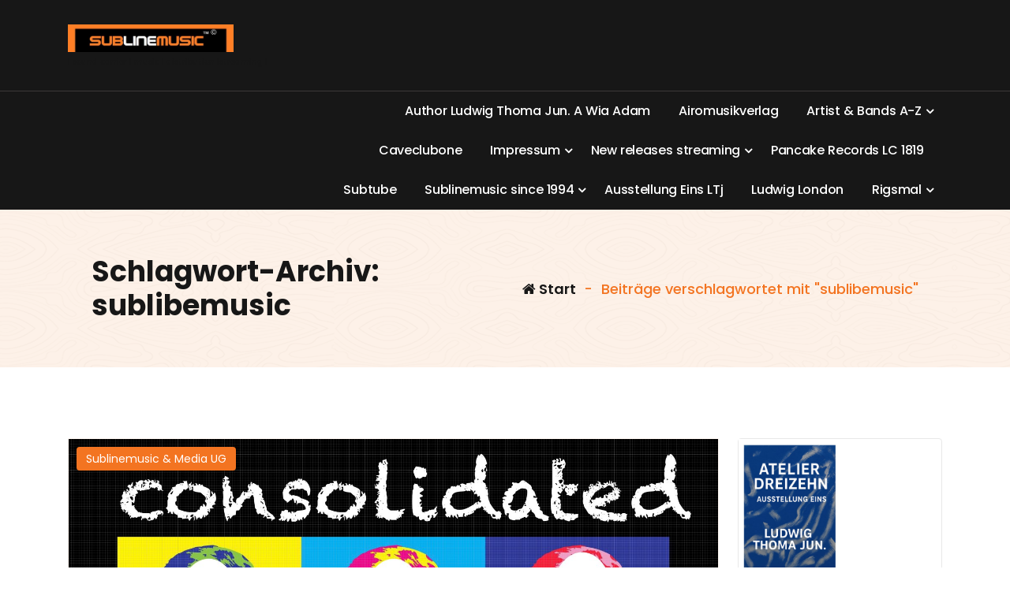

--- FILE ---
content_type: text/html; charset=UTF-8
request_url: https://sublinemusic.de/index.php/tag/sublibemusic/
body_size: 251060
content:
<!DOCTYPE html>
<html lang="de">
	<head>
		<meta charset="UTF-8">
		<meta name="viewport" content="width=device-width, initial-scale=1">
		<link rel="profile" href="https://gmpg.org/xfn/11">
		
		<title>sublibemusic &#8211; Sublinemusicundmediaug </title>
<meta name='robots' content='max-image-preview:large' />
	<style>img:is([sizes="auto" i], [sizes^="auto," i]) { contain-intrinsic-size: 3000px 1500px }</style>
	<link rel='dns-prefetch' href='//fonts.googleapis.com' />
<link rel="alternate" type="application/rss+xml" title="Sublinemusicundmediaug  &raquo; Feed" href="https://sublinemusic.de/index.php/feed/" />
<link rel="alternate" type="application/rss+xml" title="Sublinemusicundmediaug  &raquo; sublibemusic Schlagwort-Feed" href="https://sublinemusic.de/index.php/tag/sublibemusic/feed/" />
<script type="text/javascript">
/* <![CDATA[ */
window._wpemojiSettings = {"baseUrl":"https:\/\/s.w.org\/images\/core\/emoji\/16.0.1\/72x72\/","ext":".png","svgUrl":"https:\/\/s.w.org\/images\/core\/emoji\/16.0.1\/svg\/","svgExt":".svg","source":{"concatemoji":"https:\/\/sublinemusic.de\/wp-includes\/js\/wp-emoji-release.min.js?ver=6.8.3"}};
/*! This file is auto-generated */
!function(s,n){var o,i,e;function c(e){try{var t={supportTests:e,timestamp:(new Date).valueOf()};sessionStorage.setItem(o,JSON.stringify(t))}catch(e){}}function p(e,t,n){e.clearRect(0,0,e.canvas.width,e.canvas.height),e.fillText(t,0,0);var t=new Uint32Array(e.getImageData(0,0,e.canvas.width,e.canvas.height).data),a=(e.clearRect(0,0,e.canvas.width,e.canvas.height),e.fillText(n,0,0),new Uint32Array(e.getImageData(0,0,e.canvas.width,e.canvas.height).data));return t.every(function(e,t){return e===a[t]})}function u(e,t){e.clearRect(0,0,e.canvas.width,e.canvas.height),e.fillText(t,0,0);for(var n=e.getImageData(16,16,1,1),a=0;a<n.data.length;a++)if(0!==n.data[a])return!1;return!0}function f(e,t,n,a){switch(t){case"flag":return n(e,"\ud83c\udff3\ufe0f\u200d\u26a7\ufe0f","\ud83c\udff3\ufe0f\u200b\u26a7\ufe0f")?!1:!n(e,"\ud83c\udde8\ud83c\uddf6","\ud83c\udde8\u200b\ud83c\uddf6")&&!n(e,"\ud83c\udff4\udb40\udc67\udb40\udc62\udb40\udc65\udb40\udc6e\udb40\udc67\udb40\udc7f","\ud83c\udff4\u200b\udb40\udc67\u200b\udb40\udc62\u200b\udb40\udc65\u200b\udb40\udc6e\u200b\udb40\udc67\u200b\udb40\udc7f");case"emoji":return!a(e,"\ud83e\udedf")}return!1}function g(e,t,n,a){var r="undefined"!=typeof WorkerGlobalScope&&self instanceof WorkerGlobalScope?new OffscreenCanvas(300,150):s.createElement("canvas"),o=r.getContext("2d",{willReadFrequently:!0}),i=(o.textBaseline="top",o.font="600 32px Arial",{});return e.forEach(function(e){i[e]=t(o,e,n,a)}),i}function t(e){var t=s.createElement("script");t.src=e,t.defer=!0,s.head.appendChild(t)}"undefined"!=typeof Promise&&(o="wpEmojiSettingsSupports",i=["flag","emoji"],n.supports={everything:!0,everythingExceptFlag:!0},e=new Promise(function(e){s.addEventListener("DOMContentLoaded",e,{once:!0})}),new Promise(function(t){var n=function(){try{var e=JSON.parse(sessionStorage.getItem(o));if("object"==typeof e&&"number"==typeof e.timestamp&&(new Date).valueOf()<e.timestamp+604800&&"object"==typeof e.supportTests)return e.supportTests}catch(e){}return null}();if(!n){if("undefined"!=typeof Worker&&"undefined"!=typeof OffscreenCanvas&&"undefined"!=typeof URL&&URL.createObjectURL&&"undefined"!=typeof Blob)try{var e="postMessage("+g.toString()+"("+[JSON.stringify(i),f.toString(),p.toString(),u.toString()].join(",")+"));",a=new Blob([e],{type:"text/javascript"}),r=new Worker(URL.createObjectURL(a),{name:"wpTestEmojiSupports"});return void(r.onmessage=function(e){c(n=e.data),r.terminate(),t(n)})}catch(e){}c(n=g(i,f,p,u))}t(n)}).then(function(e){for(var t in e)n.supports[t]=e[t],n.supports.everything=n.supports.everything&&n.supports[t],"flag"!==t&&(n.supports.everythingExceptFlag=n.supports.everythingExceptFlag&&n.supports[t]);n.supports.everythingExceptFlag=n.supports.everythingExceptFlag&&!n.supports.flag,n.DOMReady=!1,n.readyCallback=function(){n.DOMReady=!0}}).then(function(){return e}).then(function(){var e;n.supports.everything||(n.readyCallback(),(e=n.source||{}).concatemoji?t(e.concatemoji):e.wpemoji&&e.twemoji&&(t(e.twemoji),t(e.wpemoji)))}))}((window,document),window._wpemojiSettings);
/* ]]> */
</script>
<style id='wp-emoji-styles-inline-css' type='text/css'>

	img.wp-smiley, img.emoji {
		display: inline !important;
		border: none !important;
		box-shadow: none !important;
		height: 1em !important;
		width: 1em !important;
		margin: 0 0.07em !important;
		vertical-align: -0.1em !important;
		background: none !important;
		padding: 0 !important;
	}
</style>
<link rel='stylesheet' id='wp-block-library-css' href='https://sublinemusic.de/wp-includes/css/dist/block-library/style.min.css?ver=6.8.3' type='text/css' media='all' />
<style id='classic-theme-styles-inline-css' type='text/css'>
/*! This file is auto-generated */
.wp-block-button__link{color:#fff;background-color:#32373c;border-radius:9999px;box-shadow:none;text-decoration:none;padding:calc(.667em + 2px) calc(1.333em + 2px);font-size:1.125em}.wp-block-file__button{background:#32373c;color:#fff;text-decoration:none}
</style>
<style id='global-styles-inline-css' type='text/css'>
:root{--wp--preset--aspect-ratio--square: 1;--wp--preset--aspect-ratio--4-3: 4/3;--wp--preset--aspect-ratio--3-4: 3/4;--wp--preset--aspect-ratio--3-2: 3/2;--wp--preset--aspect-ratio--2-3: 2/3;--wp--preset--aspect-ratio--16-9: 16/9;--wp--preset--aspect-ratio--9-16: 9/16;--wp--preset--color--black: #000000;--wp--preset--color--cyan-bluish-gray: #abb8c3;--wp--preset--color--white: #ffffff;--wp--preset--color--pale-pink: #f78da7;--wp--preset--color--vivid-red: #cf2e2e;--wp--preset--color--luminous-vivid-orange: #ff6900;--wp--preset--color--luminous-vivid-amber: #fcb900;--wp--preset--color--light-green-cyan: #7bdcb5;--wp--preset--color--vivid-green-cyan: #00d084;--wp--preset--color--pale-cyan-blue: #8ed1fc;--wp--preset--color--vivid-cyan-blue: #0693e3;--wp--preset--color--vivid-purple: #9b51e0;--wp--preset--gradient--vivid-cyan-blue-to-vivid-purple: linear-gradient(135deg,rgba(6,147,227,1) 0%,rgb(155,81,224) 100%);--wp--preset--gradient--light-green-cyan-to-vivid-green-cyan: linear-gradient(135deg,rgb(122,220,180) 0%,rgb(0,208,130) 100%);--wp--preset--gradient--luminous-vivid-amber-to-luminous-vivid-orange: linear-gradient(135deg,rgba(252,185,0,1) 0%,rgba(255,105,0,1) 100%);--wp--preset--gradient--luminous-vivid-orange-to-vivid-red: linear-gradient(135deg,rgba(255,105,0,1) 0%,rgb(207,46,46) 100%);--wp--preset--gradient--very-light-gray-to-cyan-bluish-gray: linear-gradient(135deg,rgb(238,238,238) 0%,rgb(169,184,195) 100%);--wp--preset--gradient--cool-to-warm-spectrum: linear-gradient(135deg,rgb(74,234,220) 0%,rgb(151,120,209) 20%,rgb(207,42,186) 40%,rgb(238,44,130) 60%,rgb(251,105,98) 80%,rgb(254,248,76) 100%);--wp--preset--gradient--blush-light-purple: linear-gradient(135deg,rgb(255,206,236) 0%,rgb(152,150,240) 100%);--wp--preset--gradient--blush-bordeaux: linear-gradient(135deg,rgb(254,205,165) 0%,rgb(254,45,45) 50%,rgb(107,0,62) 100%);--wp--preset--gradient--luminous-dusk: linear-gradient(135deg,rgb(255,203,112) 0%,rgb(199,81,192) 50%,rgb(65,88,208) 100%);--wp--preset--gradient--pale-ocean: linear-gradient(135deg,rgb(255,245,203) 0%,rgb(182,227,212) 50%,rgb(51,167,181) 100%);--wp--preset--gradient--electric-grass: linear-gradient(135deg,rgb(202,248,128) 0%,rgb(113,206,126) 100%);--wp--preset--gradient--midnight: linear-gradient(135deg,rgb(2,3,129) 0%,rgb(40,116,252) 100%);--wp--preset--font-size--small: 13px;--wp--preset--font-size--medium: 20px;--wp--preset--font-size--large: 36px;--wp--preset--font-size--x-large: 42px;--wp--preset--spacing--20: 0.44rem;--wp--preset--spacing--30: 0.67rem;--wp--preset--spacing--40: 1rem;--wp--preset--spacing--50: 1.5rem;--wp--preset--spacing--60: 2.25rem;--wp--preset--spacing--70: 3.38rem;--wp--preset--spacing--80: 5.06rem;--wp--preset--shadow--natural: 6px 6px 9px rgba(0, 0, 0, 0.2);--wp--preset--shadow--deep: 12px 12px 50px rgba(0, 0, 0, 0.4);--wp--preset--shadow--sharp: 6px 6px 0px rgba(0, 0, 0, 0.2);--wp--preset--shadow--outlined: 6px 6px 0px -3px rgba(255, 255, 255, 1), 6px 6px rgba(0, 0, 0, 1);--wp--preset--shadow--crisp: 6px 6px 0px rgba(0, 0, 0, 1);}:where(.is-layout-flex){gap: 0.5em;}:where(.is-layout-grid){gap: 0.5em;}body .is-layout-flex{display: flex;}.is-layout-flex{flex-wrap: wrap;align-items: center;}.is-layout-flex > :is(*, div){margin: 0;}body .is-layout-grid{display: grid;}.is-layout-grid > :is(*, div){margin: 0;}:where(.wp-block-columns.is-layout-flex){gap: 2em;}:where(.wp-block-columns.is-layout-grid){gap: 2em;}:where(.wp-block-post-template.is-layout-flex){gap: 1.25em;}:where(.wp-block-post-template.is-layout-grid){gap: 1.25em;}.has-black-color{color: var(--wp--preset--color--black) !important;}.has-cyan-bluish-gray-color{color: var(--wp--preset--color--cyan-bluish-gray) !important;}.has-white-color{color: var(--wp--preset--color--white) !important;}.has-pale-pink-color{color: var(--wp--preset--color--pale-pink) !important;}.has-vivid-red-color{color: var(--wp--preset--color--vivid-red) !important;}.has-luminous-vivid-orange-color{color: var(--wp--preset--color--luminous-vivid-orange) !important;}.has-luminous-vivid-amber-color{color: var(--wp--preset--color--luminous-vivid-amber) !important;}.has-light-green-cyan-color{color: var(--wp--preset--color--light-green-cyan) !important;}.has-vivid-green-cyan-color{color: var(--wp--preset--color--vivid-green-cyan) !important;}.has-pale-cyan-blue-color{color: var(--wp--preset--color--pale-cyan-blue) !important;}.has-vivid-cyan-blue-color{color: var(--wp--preset--color--vivid-cyan-blue) !important;}.has-vivid-purple-color{color: var(--wp--preset--color--vivid-purple) !important;}.has-black-background-color{background-color: var(--wp--preset--color--black) !important;}.has-cyan-bluish-gray-background-color{background-color: var(--wp--preset--color--cyan-bluish-gray) !important;}.has-white-background-color{background-color: var(--wp--preset--color--white) !important;}.has-pale-pink-background-color{background-color: var(--wp--preset--color--pale-pink) !important;}.has-vivid-red-background-color{background-color: var(--wp--preset--color--vivid-red) !important;}.has-luminous-vivid-orange-background-color{background-color: var(--wp--preset--color--luminous-vivid-orange) !important;}.has-luminous-vivid-amber-background-color{background-color: var(--wp--preset--color--luminous-vivid-amber) !important;}.has-light-green-cyan-background-color{background-color: var(--wp--preset--color--light-green-cyan) !important;}.has-vivid-green-cyan-background-color{background-color: var(--wp--preset--color--vivid-green-cyan) !important;}.has-pale-cyan-blue-background-color{background-color: var(--wp--preset--color--pale-cyan-blue) !important;}.has-vivid-cyan-blue-background-color{background-color: var(--wp--preset--color--vivid-cyan-blue) !important;}.has-vivid-purple-background-color{background-color: var(--wp--preset--color--vivid-purple) !important;}.has-black-border-color{border-color: var(--wp--preset--color--black) !important;}.has-cyan-bluish-gray-border-color{border-color: var(--wp--preset--color--cyan-bluish-gray) !important;}.has-white-border-color{border-color: var(--wp--preset--color--white) !important;}.has-pale-pink-border-color{border-color: var(--wp--preset--color--pale-pink) !important;}.has-vivid-red-border-color{border-color: var(--wp--preset--color--vivid-red) !important;}.has-luminous-vivid-orange-border-color{border-color: var(--wp--preset--color--luminous-vivid-orange) !important;}.has-luminous-vivid-amber-border-color{border-color: var(--wp--preset--color--luminous-vivid-amber) !important;}.has-light-green-cyan-border-color{border-color: var(--wp--preset--color--light-green-cyan) !important;}.has-vivid-green-cyan-border-color{border-color: var(--wp--preset--color--vivid-green-cyan) !important;}.has-pale-cyan-blue-border-color{border-color: var(--wp--preset--color--pale-cyan-blue) !important;}.has-vivid-cyan-blue-border-color{border-color: var(--wp--preset--color--vivid-cyan-blue) !important;}.has-vivid-purple-border-color{border-color: var(--wp--preset--color--vivid-purple) !important;}.has-vivid-cyan-blue-to-vivid-purple-gradient-background{background: var(--wp--preset--gradient--vivid-cyan-blue-to-vivid-purple) !important;}.has-light-green-cyan-to-vivid-green-cyan-gradient-background{background: var(--wp--preset--gradient--light-green-cyan-to-vivid-green-cyan) !important;}.has-luminous-vivid-amber-to-luminous-vivid-orange-gradient-background{background: var(--wp--preset--gradient--luminous-vivid-amber-to-luminous-vivid-orange) !important;}.has-luminous-vivid-orange-to-vivid-red-gradient-background{background: var(--wp--preset--gradient--luminous-vivid-orange-to-vivid-red) !important;}.has-very-light-gray-to-cyan-bluish-gray-gradient-background{background: var(--wp--preset--gradient--very-light-gray-to-cyan-bluish-gray) !important;}.has-cool-to-warm-spectrum-gradient-background{background: var(--wp--preset--gradient--cool-to-warm-spectrum) !important;}.has-blush-light-purple-gradient-background{background: var(--wp--preset--gradient--blush-light-purple) !important;}.has-blush-bordeaux-gradient-background{background: var(--wp--preset--gradient--blush-bordeaux) !important;}.has-luminous-dusk-gradient-background{background: var(--wp--preset--gradient--luminous-dusk) !important;}.has-pale-ocean-gradient-background{background: var(--wp--preset--gradient--pale-ocean) !important;}.has-electric-grass-gradient-background{background: var(--wp--preset--gradient--electric-grass) !important;}.has-midnight-gradient-background{background: var(--wp--preset--gradient--midnight) !important;}.has-small-font-size{font-size: var(--wp--preset--font-size--small) !important;}.has-medium-font-size{font-size: var(--wp--preset--font-size--medium) !important;}.has-large-font-size{font-size: var(--wp--preset--font-size--large) !important;}.has-x-large-font-size{font-size: var(--wp--preset--font-size--x-large) !important;}
:where(.wp-block-post-template.is-layout-flex){gap: 1.25em;}:where(.wp-block-post-template.is-layout-grid){gap: 1.25em;}
:where(.wp-block-columns.is-layout-flex){gap: 2em;}:where(.wp-block-columns.is-layout-grid){gap: 2em;}
:root :where(.wp-block-pullquote){font-size: 1.5em;line-height: 1.6;}
</style>
<link rel='stylesheet' id='bootstrap-min-css' href='https://sublinemusic.de/wp-content/themes/storely/assets/css/bootstrap.min.css?ver=6.8.3' type='text/css' media='all' />
<link rel='stylesheet' id='tiny-slider-css' href='https://sublinemusic.de/wp-content/themes/storely/assets/css/tiny-slider.css?ver=6.8.3' type='text/css' media='all' />
<link rel='stylesheet' id='owl-carousel-min-css' href='https://sublinemusic.de/wp-content/themes/storely/assets/css/owl.carousel.min.css?ver=6.8.3' type='text/css' media='all' />
<link rel='stylesheet' id='font-awesome-css' href='https://sublinemusic.de/wp-content/themes/storely/assets/css/fonts/font-awesome/css/font-awesome.min.css?ver=6.8.3' type='text/css' media='all' />
<link rel='stylesheet' id='animate-css' href='https://sublinemusic.de/wp-content/themes/storely/assets/css/animate.min.css?ver=6.8.3' type='text/css' media='all' />
<link rel='stylesheet' id='storely-editor-style-css' href='https://sublinemusic.de/wp-content/themes/storely/assets/css/editor-style.css?ver=6.8.3' type='text/css' media='all' />
<link rel='stylesheet' id='storely-meanmenu-css' href='https://sublinemusic.de/wp-content/themes/storely/assets/css/meanmenu.css?ver=6.8.3' type='text/css' media='all' />
<link rel='stylesheet' id='storely-widgets-css' href='https://sublinemusic.de/wp-content/themes/storely/assets/css/widgets.css?ver=6.8.3' type='text/css' media='all' />
<link rel='stylesheet' id='storely-main-css' href='https://sublinemusic.de/wp-content/themes/storely/assets/css/main.css?ver=6.8.3' type='text/css' media='all' />
<link rel='stylesheet' id='storely-woo-style-css' href='https://sublinemusic.de/wp-content/themes/storely/assets/css/woo-style.css?ver=6.8.3' type='text/css' media='all' />
<link rel='stylesheet' id='storely-style-css' href='https://sublinemusic.de/wp-content/themes/shopient/style.css?ver=6.8.3' type='text/css' media='all' />
<style id='storely-style-inline-css' type='text/css'>
.breadcrumb-content{ 
					min-height:200px;
				}
.breadcrumb-area {
					background-image: url(https://sublinemusic.de/wp-content/themes/storely/assets/images/badcrumb_bg.png);
					background-attachment: scroll;
				}
.breadcrumb-area:before {
					    content: '';
						position: absolute;
						top: 0;
						right: 0;
						bottom: 0;
						left: 0;
						z-index: -1;
						background-color: #fef7f2;
						opacity: 0.1;
				}
.footer-section{ 
					background:url(https://sublinemusic.de/wp-content/uploads/2023/12/Oilbrush-2023-11-30-11-33-25-scaled.jpeg) no-repeat scroll center center / cover rgb(0 0 0 / 0.75);background-blend-mode:multiply;
				}

</style>
<link rel='stylesheet' id='storely-fonts-css' href='//fonts.googleapis.com/css?family=Poppins%3Aital%2Cwght%400%2C100%3B0%2C200%3B0%2C300%3B0%2C400%3B0%2C500%3B0%2C600%3B0%2C700%3B0%2C800%3B0%2C900%3B1%2C100%3B1%2C200%3B1%2C300%3B1%2C400%3B1%2C500%3B1%2C600%3B1%2C700%3B1%2C800%3B1%2C900&#038;subset=latin%2Clatin-ext' type='text/css' media='all' />
<link rel='stylesheet' id='storely-parent-style-css' href='https://sublinemusic.de/wp-content/themes/storely/style.css?ver=6.8.3' type='text/css' media='all' />
<link rel='stylesheet' id='shopient-style-css' href='https://sublinemusic.de/wp-content/themes/shopient/style.css?ver=6.8.3' type='text/css' media='all' />
<link rel='stylesheet' id='shopient-media-query-css' href='https://sublinemusic.de/wp-content/themes/shopient/assets/css/responsive.css?ver=6.8.3' type='text/css' media='all' />
<script type="text/javascript" src="https://sublinemusic.de/wp-includes/js/jquery/jquery.min.js?ver=3.7.1" id="jquery-core-js"></script>
<script type="text/javascript" src="https://sublinemusic.de/wp-includes/js/jquery/jquery-migrate.min.js?ver=3.4.1" id="jquery-migrate-js"></script>
<script type="text/javascript" src="https://sublinemusic.de/wp-content/themes/storely/assets/js/tiny-slider.min.js?ver=1" id="tiny-slider-js"></script>
<script type="text/javascript" src="https://sublinemusic.de/wp-content/themes/storely/assets/js/owl.carousel.min.js?ver=1" id="owl-carousel-js"></script>
<script type="text/javascript" src="https://sublinemusic.de/wp-content/themes/storely/assets/js/isotope.pkgd.min.js?ver=1" id="isotope-pkgd-js"></script>
<link rel="https://api.w.org/" href="https://sublinemusic.de/index.php/wp-json/" /><link rel="alternate" title="JSON" type="application/json" href="https://sublinemusic.de/index.php/wp-json/wp/v2/tags/531" /><link rel="EditURI" type="application/rsd+xml" title="RSD" href="https://sublinemusic.de/xmlrpc.php?rsd" />
<meta name="generator" content="WordPress 6.8.3" />
	<style type="text/css">
			body .main-header h4.site-title,
		body .main-header p.site-description {
			color: ##303030;
		}
		</style>
	<link rel="icon" href="https://sublinemusic.de/wp-content/uploads/2016/06/cropped-logo-100x100.png" sizes="32x32" />
<link rel="icon" href="https://sublinemusic.de/wp-content/uploads/2016/06/cropped-logo.png" sizes="192x192" />
<link rel="apple-touch-icon" href="https://sublinemusic.de/wp-content/uploads/2016/06/cropped-logo.png" />
<meta name="msapplication-TileImage" content="https://sublinemusic.de/wp-content/uploads/2016/06/cropped-logo.png" />
	</head>
<body class="archive tag tag-sublibemusic tag-531 wp-custom-logo wp-theme-storely wp-child-theme-shopient slider6 header6 hfeed">

	<div id="page" class="site">
		<a class="skip-link screen-reader-text" href="#content">Zum Inhalt springen</a>
	
	<header id="main-header6" class="main-header">
		<div class="navigation-wrapper">
		<div class="navigation-middle">
			<div class="main-navigation-area d-none d-lg-block">
				<div class="main-navigation is-sticky-on">
					<div class="container">
						<div class="row navigation-middle-row align-items-center">
							<div class="col-lg-3 col-12 my-auto">
								<div class="logo">
									<a href="https://sublinemusic.de/" class="custom-logo-link" rel="home"><img width="900" height="150" src="https://sublinemusic.de/wp-content/uploads/2023/06/0E885392-F426-4E54-A83B-C19566EABA2B.jpeg" class="custom-logo" alt="Sublinemusicundmediaug " decoding="async" fetchpriority="high" srcset="https://sublinemusic.de/wp-content/uploads/2023/06/0E885392-F426-4E54-A83B-C19566EABA2B.jpeg 900w, https://sublinemusic.de/wp-content/uploads/2023/06/0E885392-F426-4E54-A83B-C19566EABA2B-300x50.jpeg 300w, https://sublinemusic.de/wp-content/uploads/2023/06/0E885392-F426-4E54-A83B-C19566EABA2B-768x128.jpeg 768w, https://sublinemusic.de/wp-content/uploads/2023/06/0E885392-F426-4E54-A83B-C19566EABA2B-600x100.jpeg 600w" sizes="(max-width: 900px) 100vw, 900px" /></a>						<p class="site-description">| sound carrier |  music | distribution |streaming | </p>
										</div>
							</div>
							<div class="col-lg-5 col-12">
															</div>
							<div class="main-menu-right col-lg-4 ">
								<ul class="menu-right-list icon-text-wrap">
																	</ul>
							</div>
						</div>
					</div>
				</div>
			</div>
		</div>
		<div class="main-mobile-nav is-sticky-on">
			<div class="container">
				<div class="row">
					<div class="col-12">
						<div class="main-mobile-menu">
							<div class="main-menu-right main-mobile-left">
								<div class="logo">
									<a href="https://sublinemusic.de/" class="custom-logo-link" rel="home"><img width="900" height="150" src="https://sublinemusic.de/wp-content/uploads/2023/06/0E885392-F426-4E54-A83B-C19566EABA2B.jpeg" class="custom-logo" alt="Sublinemusicundmediaug " decoding="async" srcset="https://sublinemusic.de/wp-content/uploads/2023/06/0E885392-F426-4E54-A83B-C19566EABA2B.jpeg 900w, https://sublinemusic.de/wp-content/uploads/2023/06/0E885392-F426-4E54-A83B-C19566EABA2B-300x50.jpeg 300w, https://sublinemusic.de/wp-content/uploads/2023/06/0E885392-F426-4E54-A83B-C19566EABA2B-768x128.jpeg 768w, https://sublinemusic.de/wp-content/uploads/2023/06/0E885392-F426-4E54-A83B-C19566EABA2B-600x100.jpeg 600w" sizes="(max-width: 900px) 100vw, 900px" /></a>						<p class="site-description">| sound carrier |  music | distribution |streaming | </p>
										</div>
							</div>
							<div class="menu-collapse-wrap">
								<div class="hamburger-menu">
									<button type="button" class="menu-collapsed" aria-label="Menü eingeklappt">
										<div class="top-bun"></div>
										<div class="meat"></div>
										<div class="bottom-bun"></div>
									</button>
								</div>
							</div>
							<div class="main-mobile-wrapper">
								<div id="mobile-menu-build" class="main-mobile-build">
									<button type="button" class="header-close-menu close-style" aria-label="Header-Menü schließen"></button>

																	</div>
							</div>
								
						</div>
					</div>
				</div>
			</div>
		</div>
	</div>
</header>


<!--===// Start: Browse
=================================-->
<div id="browse-section" class="browse-section">
	<div class="container">
		<div class="row">
			<div class="col-lg-3 col-12">
							</div>

			<div class="col-lg-9 col-12 my-auto">
				<nav class="navbar-area d-none d-lg-flex">
					<div class="main-navbar">
						<ul id="menu-menu-2025" class="main-menu menu-primary"><li itemscope="itemscope" itemtype="https://www.schema.org/SiteNavigationElement" id="menu-item-9895" class="menu-item menu-item-type-post_type menu-item-object-page menu-item-9895 nav-item"><a title="Author Ludwig Thoma Jun. A Wia Adam" href="https://sublinemusic.de/index.php/author-ludwig-thoma-jun/" class="nav-link"><span class="nav-link-text" data-splitting>Author Ludwig Thoma Jun. A Wia Adam</span>
                                                        <span class="nav-link-text" data-splitting>Author Ludwig Thoma Jun. A Wia Adam</span></a></li>
<li itemscope="itemscope" itemtype="https://www.schema.org/SiteNavigationElement" id="menu-item-9477" class="menu-item menu-item-type-post_type menu-item-object-page menu-item-9477 nav-item"><a title="Airomusikverlag" href="https://sublinemusic.de/index.php/airomusikverlag/" class="nav-link"><span class="nav-link-text" data-splitting>Airomusikverlag</span>
                                                        <span class="nav-link-text" data-splitting>Airomusikverlag</span></a></li>
<li itemscope="itemscope" itemtype="https://www.schema.org/SiteNavigationElement" id="menu-item-9485" class="menu-item menu-item-type-post_type menu-item-object-page menu-item-has-children dropdown menu-item-9485 nav-item"><a title="Artist &#038; Bands A-Z" href="https://sublinemusic.de/index.php/galerie/" class="nav-link"><span class="nav-link-text" data-splitting>Artist &#038; Bands A-Z</span>
                                                        <span class="nav-link-text" data-splitting>Artist &#038; Bands A-Z</span></a>
<span class='mobile-collapsed d-lg-none'><button type='button' class='fa fa-chevron-right' aria-label='Mobile Collapsed'></button></span><ul class="dropdown-menu"  role="menu">
	<li itemscope="itemscope" itemtype="https://www.schema.org/SiteNavigationElement" id="menu-item-9522" class="menu-item menu-item-type-post_type menu-item-object-page menu-item-has-children dropdown menu-item-9522 nav-item"><a title="A" href="https://sublinemusic.de/index.php/a/" class="dropdown-item"><span class="nav-link-text" data-splitting>A</span>
                                                        <span class="nav-link-text" data-splitting>A</span></a>
	<span class='mobile-collapsed d-lg-none'><button type='button' class='fa fa-chevron-right' aria-label='Mobile Collapsed'></button></span><ul class="dropdown-menu" aria-labelledby="mobile-collapsed d-lg-none&#039;&gt;&lt;button type=&#039;button&#039; class=&#039;fa fa-chevron-right&#039; aria-label=&#039;Mobile Collapsed&#039;&gt;&lt;/button&gt;&lt;/span&gt;&lt;ul class=" role="menu">
		<li itemscope="itemscope" itemtype="https://www.schema.org/SiteNavigationElement" id="menu-item-9760" class="menu-item menu-item-type-post_type menu-item-object-page menu-item-9760 nav-item"><a title="Absoludwig" href="https://sublinemusic.de/index.php/absoludwig-2/" class="dropdown-item"><span class="nav-link-text" data-splitting>Absoludwig</span>
                                                        <span class="nav-link-text" data-splitting>Absoludwig</span></a></li>
		<li itemscope="itemscope" itemtype="https://www.schema.org/SiteNavigationElement" id="menu-item-9529" class="menu-item menu-item-type-post_type menu-item-object-page menu-item-has-children dropdown menu-item-9529 nav-item"><a title="Anne Clark Feat Ludwig London" href="https://sublinemusic.de/index.php/anne-clark-feat-ludwig-london/" class="dropdown-item"><span class="nav-link-text" data-splitting>Anne Clark Feat Ludwig London</span>
                                                        <span class="nav-link-text" data-splitting>Anne Clark Feat Ludwig London</span></a>
		<span class='mobile-collapsed d-lg-none'><button type='button' class='fa fa-chevron-right' aria-label='Mobile Collapsed'></button></span><ul class="dropdown-menu" aria-labelledby="mobile-collapsed d-lg-none&#039;&gt;&lt;button type=&#039;button&#039; class=&#039;fa fa-chevron-right&#039; aria-label=&#039;Mobile Collapsed&#039;&gt;&lt;/button&gt;&lt;/span&gt;&lt;ul class=" role="menu">
			<li itemscope="itemscope" itemtype="https://www.schema.org/SiteNavigationElement" id="menu-item-9532" class="menu-item menu-item-type-post_type menu-item-object-page menu-item-9532 nav-item"><a title="Anne Clark meets Ludwig London" href="https://sublinemusic.de/index.php/anne-clark-meets-ludwig-london/" class="dropdown-item"><span class="nav-link-text" data-splitting>Anne Clark meets Ludwig London</span>
                                                        <span class="nav-link-text" data-splitting>Anne Clark meets Ludwig London</span></a></li>
			<li itemscope="itemscope" itemtype="https://www.schema.org/SiteNavigationElement" id="menu-item-9531" class="menu-item menu-item-type-post_type menu-item-object-page menu-item-9531 nav-item"><a title="Anne Clark Ludwig London @ Spotify" href="https://sublinemusic.de/index.php/anne-clark-ludwig-london-spotify/" class="dropdown-item"><span class="nav-link-text" data-splitting>Anne Clark Ludwig London @ Spotify</span>
                                                        <span class="nav-link-text" data-splitting>Anne Clark Ludwig London @ Spotify</span></a></li>
			<li itemscope="itemscope" itemtype="https://www.schema.org/SiteNavigationElement" id="menu-item-9530" class="menu-item menu-item-type-post_type menu-item-object-page menu-item-9530 nav-item"><a title="Anne Clark Feat Ludwig London" href="https://sublinemusic.de/index.php/anne-clark-feat-ludwig-london-2/" class="dropdown-item"><span class="nav-link-text" data-splitting>Anne Clark Feat Ludwig London</span>
                                                        <span class="nav-link-text" data-splitting>Anne Clark Feat Ludwig London</span></a></li>
		</ul>
</li>
		<li itemscope="itemscope" itemtype="https://www.schema.org/SiteNavigationElement" id="menu-item-9527" class="menu-item menu-item-type-post_type menu-item-object-page menu-item-has-children dropdown menu-item-9527 nav-item"><a title="Amazing Joe @ iTunes @" href="https://sublinemusic.de/index.php/amazing-joe/" class="dropdown-item"><span class="nav-link-text" data-splitting>Amazing Joe @ iTunes @</span>
                                                        <span class="nav-link-text" data-splitting>Amazing Joe @ iTunes @</span></a>
		<span class='mobile-collapsed d-lg-none'><button type='button' class='fa fa-chevron-right' aria-label='Mobile Collapsed'></button></span><ul class="dropdown-menu" aria-labelledby="mobile-collapsed d-lg-none&#039;&gt;&lt;button type=&#039;button&#039; class=&#039;fa fa-chevron-right&#039; aria-label=&#039;Mobile Collapsed&#039;&gt;&lt;/button&gt;&lt;/span&gt;&lt;ul class=" role="menu">
			<li itemscope="itemscope" itemtype="https://www.schema.org/SiteNavigationElement" id="menu-item-9528" class="menu-item menu-item-type-post_type menu-item-object-page menu-item-9528 nav-item"><a title="Amazing Joe @ Spotify" href="https://sublinemusic.de/index.php/amazing-joe-spotify/" class="dropdown-item"><span class="nav-link-text" data-splitting>Amazing Joe @ Spotify</span>
                                                        <span class="nav-link-text" data-splitting>Amazing Joe @ Spotify</span></a></li>
		</ul>
</li>
		<li itemscope="itemscope" itemtype="https://www.schema.org/SiteNavigationElement" id="menu-item-9526" class="menu-item menu-item-type-post_type menu-item-object-page menu-item-9526 nav-item"><a title="Almost Famous" href="https://sublinemusic.de/index.php/almost-famous/" class="dropdown-item"><span class="nav-link-text" data-splitting>Almost Famous</span>
                                                        <span class="nav-link-text" data-splitting>Almost Famous</span></a></li>
		<li itemscope="itemscope" itemtype="https://www.schema.org/SiteNavigationElement" id="menu-item-9523" class="menu-item menu-item-type-post_type menu-item-object-page menu-item-has-children dropdown menu-item-9523 nav-item"><a title="Absoludwig" href="https://sublinemusic.de/index.php/absoludwig/" class="dropdown-item"><span class="nav-link-text" data-splitting>Absoludwig</span>
                                                        <span class="nav-link-text" data-splitting>Absoludwig</span></a>
		<span class='mobile-collapsed d-lg-none'><button type='button' class='fa fa-chevron-right' aria-label='Mobile Collapsed'></button></span><ul class="dropdown-menu" aria-labelledby="mobile-collapsed d-lg-none&#039;&gt;&lt;button type=&#039;button&#039; class=&#039;fa fa-chevron-right&#039; aria-label=&#039;Mobile Collapsed&#039;&gt;&lt;/button&gt;&lt;/span&gt;&lt;ul class=" role="menu">
			<li itemscope="itemscope" itemtype="https://www.schema.org/SiteNavigationElement" id="menu-item-9525" class="menu-item menu-item-type-post_type menu-item-object-page menu-item-9525 nav-item"><a title="Absoludwig @ Spotify" href="https://sublinemusic.de/index.php/absoludwig-spotify/" class="dropdown-item"><span class="nav-link-text" data-splitting>Absoludwig @ Spotify</span>
                                                        <span class="nav-link-text" data-splitting>Absoludwig @ Spotify</span></a></li>
			<li itemscope="itemscope" itemtype="https://www.schema.org/SiteNavigationElement" id="menu-item-9524" class="menu-item menu-item-type-post_type menu-item-object-page menu-item-9524 nav-item"><a title="Absoludwig @ Apple Music" href="https://sublinemusic.de/index.php/absoludwig-apple-music/" class="dropdown-item"><span class="nav-link-text" data-splitting>Absoludwig @ Apple Music</span>
                                                        <span class="nav-link-text" data-splitting>Absoludwig @ Apple Music</span></a></li>
		</ul>
</li>
	</ul>
</li>
	<li itemscope="itemscope" itemtype="https://www.schema.org/SiteNavigationElement" id="menu-item-9533" class="menu-item menu-item-type-post_type menu-item-object-page menu-item-has-children dropdown menu-item-9533 nav-item"><a title="B" href="https://sublinemusic.de/index.php/b/" class="dropdown-item"><span class="nav-link-text" data-splitting>B</span>
                                                        <span class="nav-link-text" data-splitting>B</span></a>
	<span class='mobile-collapsed d-lg-none'><button type='button' class='fa fa-chevron-right' aria-label='Mobile Collapsed'></button></span><ul class="dropdown-menu" aria-labelledby="mobile-collapsed d-lg-none&#039;&gt;&lt;button type=&#039;button&#039; class=&#039;fa fa-chevron-right&#039; aria-label=&#039;Mobile Collapsed&#039;&gt;&lt;/button&gt;&lt;/span&gt;&lt;ul class=" role="menu">
		<li itemscope="itemscope" itemtype="https://www.schema.org/SiteNavigationElement" id="menu-item-9535" class="menu-item menu-item-type-post_type menu-item-object-page menu-item-9535 nav-item"><a title="Blog" href="https://sublinemusic.de/index.php/blog/" class="dropdown-item"><span class="nav-link-text" data-splitting>Blog</span>
                                                        <span class="nav-link-text" data-splitting>Blog</span></a></li>
		<li itemscope="itemscope" itemtype="https://www.schema.org/SiteNavigationElement" id="menu-item-9536" class="menu-item menu-item-type-post_type menu-item-object-page menu-item-9536 nav-item"><a title="Blog" href="https://sublinemusic.de/index.php/blog-2/" class="dropdown-item"><span class="nav-link-text" data-splitting>Blog</span>
                                                        <span class="nav-link-text" data-splitting>Blog</span></a></li>
		<li itemscope="itemscope" itemtype="https://www.schema.org/SiteNavigationElement" id="menu-item-9534" class="menu-item menu-item-type-post_type menu-item-object-page menu-item-9534 nav-item"><a title="Band camp releases" href="https://sublinemusic.de/index.php/band-camp-releases/" class="dropdown-item"><span class="nav-link-text" data-splitting>Band camp releases</span>
                                                        <span class="nav-link-text" data-splitting>Band camp releases</span></a></li>
	</ul>
</li>
	<li itemscope="itemscope" itemtype="https://www.schema.org/SiteNavigationElement" id="menu-item-9537" class="menu-item menu-item-type-post_type menu-item-object-page menu-item-has-children dropdown menu-item-9537 nav-item"><a title="C" href="https://sublinemusic.de/index.php/c/" class="dropdown-item"><span class="nav-link-text" data-splitting>C</span>
                                                        <span class="nav-link-text" data-splitting>C</span></a>
	<span class='mobile-collapsed d-lg-none'><button type='button' class='fa fa-chevron-right' aria-label='Mobile Collapsed'></button></span><ul class="dropdown-menu" aria-labelledby="mobile-collapsed d-lg-none&#039;&gt;&lt;button type=&#039;button&#039; class=&#039;fa fa-chevron-right&#039; aria-label=&#039;Mobile Collapsed&#039;&gt;&lt;/button&gt;&lt;/span&gt;&lt;ul class=" role="menu">
		<li itemscope="itemscope" itemtype="https://www.schema.org/SiteNavigationElement" id="menu-item-9542" class="menu-item menu-item-type-post_type menu-item-object-page menu-item-has-children dropdown menu-item-9542 nav-item"><a title="Chaisson nobles" href="https://sublinemusic.de/index.php/chaisson-nobles/" class="dropdown-item"><span class="nav-link-text" data-splitting>Chaisson nobles</span>
                                                        <span class="nav-link-text" data-splitting>Chaisson nobles</span></a>
		<span class='mobile-collapsed d-lg-none'><button type='button' class='fa fa-chevron-right' aria-label='Mobile Collapsed'></button></span><ul class="dropdown-menu" aria-labelledby="mobile-collapsed d-lg-none&#039;&gt;&lt;button type=&#039;button&#039; class=&#039;fa fa-chevron-right&#039; aria-label=&#039;Mobile Collapsed&#039;&gt;&lt;/button&gt;&lt;/span&gt;&lt;ul class=" role="menu">
			<li itemscope="itemscope" itemtype="https://www.schema.org/SiteNavigationElement" id="menu-item-9545" class="menu-item menu-item-type-post_type menu-item-object-page menu-item-9545 nav-item"><a title="Chaisson Nobles @ Spotify" href="https://sublinemusic.de/index.php/chaisson-nobles-spotify/" class="dropdown-item"><span class="nav-link-text" data-splitting>Chaisson Nobles @ Spotify</span>
                                                        <span class="nav-link-text" data-splitting>Chaisson Nobles @ Spotify</span></a></li>
			<li itemscope="itemscope" itemtype="https://www.schema.org/SiteNavigationElement" id="menu-item-9544" class="menu-item menu-item-type-post_type menu-item-object-page menu-item-9544 nav-item"><a title="Chaisson Nobles @ Apple Music @ spotify" href="https://sublinemusic.de/index.php/chaisson-nobles-apple-music/" class="dropdown-item"><span class="nav-link-text" data-splitting>Chaisson Nobles @ Apple Music @ spotify</span>
                                                        <span class="nav-link-text" data-splitting>Chaisson Nobles @ Apple Music @ spotify</span></a></li>
			<li itemscope="itemscope" itemtype="https://www.schema.org/SiteNavigationElement" id="menu-item-9543" class="menu-item menu-item-type-post_type menu-item-object-page menu-item-9543 nav-item"><a title="Chaisson nobles" href="https://sublinemusic.de/index.php/chaisson-nobles-2/" class="dropdown-item"><span class="nav-link-text" data-splitting>Chaisson nobles</span>
                                                        <span class="nav-link-text" data-splitting>Chaisson nobles</span></a></li>
		</ul>
</li>
		<li itemscope="itemscope" itemtype="https://www.schema.org/SiteNavigationElement" id="menu-item-9538" class="menu-item menu-item-type-post_type menu-item-object-page menu-item-has-children dropdown menu-item-9538 nav-item"><a title="Captain Iglu" href="https://sublinemusic.de/index.php/captain-iglu-3/" class="dropdown-item"><span class="nav-link-text" data-splitting>Captain Iglu</span>
                                                        <span class="nav-link-text" data-splitting>Captain Iglu</span></a>
		<span class='mobile-collapsed d-lg-none'><button type='button' class='fa fa-chevron-right' aria-label='Mobile Collapsed'></button></span><ul class="dropdown-menu" aria-labelledby="mobile-collapsed d-lg-none&#039;&gt;&lt;button type=&#039;button&#039; class=&#039;fa fa-chevron-right&#039; aria-label=&#039;Mobile Collapsed&#039;&gt;&lt;/button&gt;&lt;/span&gt;&lt;ul class=" role="menu">
			<li itemscope="itemscope" itemtype="https://www.schema.org/SiteNavigationElement" id="menu-item-9494" class="menu-item menu-item-type-post_type menu-item-object-page menu-item-9494 nav-item"><a title="Captain Iglu @ Spotify" href="https://sublinemusic.de/index.php/captain-iglu-2/" class="dropdown-item"><span class="nav-link-text" data-splitting>Captain Iglu @ Spotify</span>
                                                        <span class="nav-link-text" data-splitting>Captain Iglu @ Spotify</span></a></li>
			<li itemscope="itemscope" itemtype="https://www.schema.org/SiteNavigationElement" id="menu-item-9541" class="menu-item menu-item-type-post_type menu-item-object-page menu-item-9541 nav-item"><a title="Captain Iglu @ Spotify" href="https://sublinemusic.de/index.php/captain-iglu-2/" class="dropdown-item"><span class="nav-link-text" data-splitting>Captain Iglu @ Spotify</span>
                                                        <span class="nav-link-text" data-splitting>Captain Iglu @ Spotify</span></a></li>
			<li itemscope="itemscope" itemtype="https://www.schema.org/SiteNavigationElement" id="menu-item-9540" class="menu-item menu-item-type-post_type menu-item-object-page menu-item-9540 nav-item"><a title="Captain Iglu @ Apple Music" href="https://sublinemusic.de/index.php/captain-iglu-apple-music/" class="dropdown-item"><span class="nav-link-text" data-splitting>Captain Iglu @ Apple Music</span>
                                                        <span class="nav-link-text" data-splitting>Captain Iglu @ Apple Music</span></a></li>
			<li itemscope="itemscope" itemtype="https://www.schema.org/SiteNavigationElement" id="menu-item-9539" class="menu-item menu-item-type-post_type menu-item-object-page menu-item-9539 nav-item"><a title="Captain Iglu" href="https://sublinemusic.de/index.php/captain-iglu/" class="dropdown-item"><span class="nav-link-text" data-splitting>Captain Iglu</span>
                                                        <span class="nav-link-text" data-splitting>Captain Iglu</span></a></li>
		</ul>
</li>
		<li itemscope="itemscope" itemtype="https://www.schema.org/SiteNavigationElement" id="menu-item-9546" class="menu-item menu-item-type-post_type menu-item-object-page menu-item-has-children dropdown menu-item-9546 nav-item"><a title="Corvos @ Apple Music" href="https://sublinemusic.de/index.php/corvos-apple-music/" class="dropdown-item"><span class="nav-link-text" data-splitting>Corvos @ Apple Music</span>
                                                        <span class="nav-link-text" data-splitting>Corvos @ Apple Music</span></a>
		<span class='mobile-collapsed d-lg-none'><button type='button' class='fa fa-chevron-right' aria-label='Mobile Collapsed'></button></span><ul class="dropdown-menu" aria-labelledby="mobile-collapsed d-lg-none&#039;&gt;&lt;button type=&#039;button&#039; class=&#039;fa fa-chevron-right&#039; aria-label=&#039;Mobile Collapsed&#039;&gt;&lt;/button&gt;&lt;/span&gt;&lt;ul class=" role="menu">
			<li itemscope="itemscope" itemtype="https://www.schema.org/SiteNavigationElement" id="menu-item-9547" class="menu-item menu-item-type-post_type menu-item-object-page menu-item-9547 nav-item"><a title="Corvos @ Spotify" href="https://sublinemusic.de/index.php/corvos-spotify/" class="dropdown-item"><span class="nav-link-text" data-splitting>Corvos @ Spotify</span>
                                                        <span class="nav-link-text" data-splitting>Corvos @ Spotify</span></a></li>
		</ul>
</li>
	</ul>
</li>
	<li itemscope="itemscope" itemtype="https://www.schema.org/SiteNavigationElement" id="menu-item-9548" class="menu-item menu-item-type-post_type menu-item-object-page menu-item-has-children dropdown menu-item-9548 nav-item"><a title="D" href="https://sublinemusic.de/index.php/d/" class="dropdown-item"><span class="nav-link-text" data-splitting>D</span>
                                                        <span class="nav-link-text" data-splitting>D</span></a>
	<span class='mobile-collapsed d-lg-none'><button type='button' class='fa fa-chevron-right' aria-label='Mobile Collapsed'></button></span><ul class="dropdown-menu" aria-labelledby="mobile-collapsed d-lg-none&#039;&gt;&lt;button type=&#039;button&#039; class=&#039;fa fa-chevron-right&#039; aria-label=&#039;Mobile Collapsed&#039;&gt;&lt;/button&gt;&lt;/span&gt;&lt;ul class=" role="menu">
		<li itemscope="itemscope" itemtype="https://www.schema.org/SiteNavigationElement" id="menu-item-9555" class="menu-item menu-item-type-post_type menu-item-object-page menu-item-has-children dropdown menu-item-9555 nav-item"><a title="Die VollPfosten @ Apple Music" href="https://sublinemusic.de/index.php/die-vollpfosten-apple-music/" class="dropdown-item"><span class="nav-link-text" data-splitting>Die VollPfosten @ Apple Music</span>
                                                        <span class="nav-link-text" data-splitting>Die VollPfosten @ Apple Music</span></a>
		<span class='mobile-collapsed d-lg-none'><button type='button' class='fa fa-chevron-right' aria-label='Mobile Collapsed'></button></span><ul class="dropdown-menu" aria-labelledby="mobile-collapsed d-lg-none&#039;&gt;&lt;button type=&#039;button&#039; class=&#039;fa fa-chevron-right&#039; aria-label=&#039;Mobile Collapsed&#039;&gt;&lt;/button&gt;&lt;/span&gt;&lt;ul class=" role="menu">
			<li itemscope="itemscope" itemtype="https://www.schema.org/SiteNavigationElement" id="menu-item-9556" class="menu-item menu-item-type-post_type menu-item-object-page menu-item-9556 nav-item"><a title="Die Vollpfosten @ Spotify" href="https://sublinemusic.de/index.php/die-vollpfosten/" class="dropdown-item"><span class="nav-link-text" data-splitting>Die Vollpfosten @ Spotify</span>
                                                        <span class="nav-link-text" data-splitting>Die Vollpfosten @ Spotify</span></a></li>
		</ul>
</li>
		<li itemscope="itemscope" itemtype="https://www.schema.org/SiteNavigationElement" id="menu-item-9557" class="menu-item menu-item-type-post_type menu-item-object-page menu-item-has-children dropdown menu-item-9557 nav-item"><a title="Diezone @ Apple music" href="https://sublinemusic.de/index.php/diezone-applemusic/" class="dropdown-item"><span class="nav-link-text" data-splitting>Diezone @ Apple music</span>
                                                        <span class="nav-link-text" data-splitting>Diezone @ Apple music</span></a>
		<span class='mobile-collapsed d-lg-none'><button type='button' class='fa fa-chevron-right' aria-label='Mobile Collapsed'></button></span><ul class="dropdown-menu" aria-labelledby="mobile-collapsed d-lg-none&#039;&gt;&lt;button type=&#039;button&#039; class=&#039;fa fa-chevron-right&#039; aria-label=&#039;Mobile Collapsed&#039;&gt;&lt;/button&gt;&lt;/span&gt;&lt;ul class=" role="menu">
			<li itemscope="itemscope" itemtype="https://www.schema.org/SiteNavigationElement" id="menu-item-9559" class="menu-item menu-item-type-post_type menu-item-object-page menu-item-9559 nav-item"><a title="Diezone playlist on Spotify" href="https://sublinemusic.de/index.php/diezone-playlist-on-spotify/" class="dropdown-item"><span class="nav-link-text" data-splitting>Diezone playlist on Spotify</span>
                                                        <span class="nav-link-text" data-splitting>Diezone playlist on Spotify</span></a></li>
			<li itemscope="itemscope" itemtype="https://www.schema.org/SiteNavigationElement" id="menu-item-9558" class="menu-item menu-item-type-post_type menu-item-object-page menu-item-9558 nav-item"><a title="Diezone @ Spotify" href="https://sublinemusic.de/index.php/diezone/" class="dropdown-item"><span class="nav-link-text" data-splitting>Diezone @ Spotify</span>
                                                        <span class="nav-link-text" data-splitting>Diezone @ Spotify</span></a></li>
		</ul>
</li>
		<li itemscope="itemscope" itemtype="https://www.schema.org/SiteNavigationElement" id="menu-item-9560" class="menu-item menu-item-type-post_type menu-item-object-page menu-item-9560 nav-item"><a title="Dj Vision meets Ludwig London" href="https://sublinemusic.de/index.php/dj-vision-meets-ludwig-london/" class="dropdown-item"><span class="nav-link-text" data-splitting>Dj Vision meets Ludwig London</span>
                                                        <span class="nav-link-text" data-splitting>Dj Vision meets Ludwig London</span></a></li>
		<li itemscope="itemscope" itemtype="https://www.schema.org/SiteNavigationElement" id="menu-item-9549" class="menu-item menu-item-type-post_type menu-item-object-page menu-item-has-children dropdown menu-item-9549 nav-item"><a title="Dadaismus-ic @ Apple Music" href="https://sublinemusic.de/index.php/dadaismus-ic-apple-music/" class="dropdown-item"><span class="nav-link-text" data-splitting>Dadaismus-ic @ Apple Music</span>
                                                        <span class="nav-link-text" data-splitting>Dadaismus-ic @ Apple Music</span></a>
		<span class='mobile-collapsed d-lg-none'><button type='button' class='fa fa-chevron-right' aria-label='Mobile Collapsed'></button></span><ul class="dropdown-menu" aria-labelledby="mobile-collapsed d-lg-none&#039;&gt;&lt;button type=&#039;button&#039; class=&#039;fa fa-chevron-right&#039; aria-label=&#039;Mobile Collapsed&#039;&gt;&lt;/button&gt;&lt;/span&gt;&lt;ul class=" role="menu">
			<li itemscope="itemscope" itemtype="https://www.schema.org/SiteNavigationElement" id="menu-item-9552" class="menu-item menu-item-type-post_type menu-item-object-page menu-item-has-children dropdown menu-item-9552 nav-item"><a title="Das Heimdall Projekt @ Apple Music" href="https://sublinemusic.de/index.php/das-heimdall-projekt-apple-music/" class="dropdown-item"><span class="nav-link-text" data-splitting>Das Heimdall Projekt @ Apple Music</span>
                                                        <span class="nav-link-text" data-splitting>Das Heimdall Projekt @ Apple Music</span></a>
			<span class='mobile-collapsed d-lg-none'><button type='button' class='fa fa-chevron-right' aria-label='Mobile Collapsed'></button></span><ul class="dropdown-menu" aria-labelledby="mobile-collapsed d-lg-none&#039;&gt;&lt;button type=&#039;button&#039; class=&#039;fa fa-chevron-right&#039; aria-label=&#039;Mobile Collapsed&#039;&gt;&lt;/button&gt;&lt;/span&gt;&lt;ul class=" role="menu">
				<li itemscope="itemscope" itemtype="https://www.schema.org/SiteNavigationElement" id="menu-item-9554" class="menu-item menu-item-type-post_type menu-item-object-page menu-item-9554 nav-item"><a title="Das Heimdall Projekt Playliste Spotify" href="https://sublinemusic.de/index.php/das-heimdall-projekt-playliste-spotify/" class="dropdown-item"><span class="nav-link-text" data-splitting>Das Heimdall Projekt Playliste Spotify</span>
                                                        <span class="nav-link-text" data-splitting>Das Heimdall Projekt Playliste Spotify</span></a></li>
				<li itemscope="itemscope" itemtype="https://www.schema.org/SiteNavigationElement" id="menu-item-9553" class="menu-item menu-item-type-post_type menu-item-object-page menu-item-9553 nav-item"><a title="Das Heimdall Projekt @ Spotify" href="https://sublinemusic.de/index.php/das-heimdall-projekt-spotify/" class="dropdown-item"><span class="nav-link-text" data-splitting>Das Heimdall Projekt @ Spotify</span>
                                                        <span class="nav-link-text" data-splitting>Das Heimdall Projekt @ Spotify</span></a></li>
			</ul>
</li>
			<li itemscope="itemscope" itemtype="https://www.schema.org/SiteNavigationElement" id="menu-item-9551" class="menu-item menu-item-type-post_type menu-item-object-page menu-item-has-children dropdown menu-item-9551 nav-item"><a title="Dadaismus-ic releases" href="https://sublinemusic.de/index.php/dadaismus-ic-releases/" class="dropdown-item"><span class="nav-link-text" data-splitting>Dadaismus-ic releases</span>
                                                        <span class="nav-link-text" data-splitting>Dadaismus-ic releases</span></a>
			<span class='mobile-collapsed d-lg-none'><button type='button' class='fa fa-chevron-right' aria-label='Mobile Collapsed'></button></span><ul class="dropdown-menu" aria-labelledby="mobile-collapsed d-lg-none&#039;&gt;&lt;button type=&#039;button&#039; class=&#039;fa fa-chevron-right&#039; aria-label=&#039;Mobile Collapsed&#039;&gt;&lt;/button&gt;&lt;/span&gt;&lt;ul class=" role="menu">
				<li itemscope="itemscope" itemtype="https://www.schema.org/SiteNavigationElement" id="menu-item-9550" class="menu-item menu-item-type-post_type menu-item-object-page menu-item-9550 nav-item"><a title="Dadaismus-ic @ Spotify" href="https://sublinemusic.de/index.php/dadaismus-ic-spotify/" class="dropdown-item"><span class="nav-link-text" data-splitting>Dadaismus-ic @ Spotify</span>
                                                        <span class="nav-link-text" data-splitting>Dadaismus-ic @ Spotify</span></a></li>
				<li itemscope="itemscope" itemtype="https://www.schema.org/SiteNavigationElement" id="menu-item-9508" class="menu-item menu-item-type-post_type menu-item-object-page menu-item-9508 nav-item"><a title="Dadaismus-ic @ Spotify" href="https://sublinemusic.de/index.php/dadaismus-ic-spotify/" class="dropdown-item"><span class="nav-link-text" data-splitting>Dadaismus-ic @ Spotify</span>
                                                        <span class="nav-link-text" data-splitting>Dadaismus-ic @ Spotify</span></a></li>
			</ul>
</li>
		</ul>
</li>
	</ul>
</li>
	<li itemscope="itemscope" itemtype="https://www.schema.org/SiteNavigationElement" id="menu-item-9561" class="menu-item menu-item-type-post_type menu-item-object-page menu-item-has-children dropdown menu-item-9561 nav-item"><a title="E" href="https://sublinemusic.de/index.php/e/" class="dropdown-item"><span class="nav-link-text" data-splitting>E</span>
                                                        <span class="nav-link-text" data-splitting>E</span></a>
	<span class='mobile-collapsed d-lg-none'><button type='button' class='fa fa-chevron-right' aria-label='Mobile Collapsed'></button></span><ul class="dropdown-menu" aria-labelledby="mobile-collapsed d-lg-none&#039;&gt;&lt;button type=&#039;button&#039; class=&#039;fa fa-chevron-right&#039; aria-label=&#039;Mobile Collapsed&#039;&gt;&lt;/button&gt;&lt;/span&gt;&lt;ul class=" role="menu">
		<li itemscope="itemscope" itemtype="https://www.schema.org/SiteNavigationElement" id="menu-item-9562" class="menu-item menu-item-type-post_type menu-item-object-page menu-item-has-children dropdown menu-item-9562 nav-item"><a title="Elephant Never Sleeps @ Apple Music" href="https://sublinemusic.de/index.php/elephant-never-sleeps-apple-music/" class="dropdown-item"><span class="nav-link-text" data-splitting>Elephant Never Sleeps @ Apple Music</span>
                                                        <span class="nav-link-text" data-splitting>Elephant Never Sleeps @ Apple Music</span></a>
		<span class='mobile-collapsed d-lg-none'><button type='button' class='fa fa-chevron-right' aria-label='Mobile Collapsed'></button></span><ul class="dropdown-menu" aria-labelledby="mobile-collapsed d-lg-none&#039;&gt;&lt;button type=&#039;button&#039; class=&#039;fa fa-chevron-right&#039; aria-label=&#039;Mobile Collapsed&#039;&gt;&lt;/button&gt;&lt;/span&gt;&lt;ul class=" role="menu">
			<li itemscope="itemscope" itemtype="https://www.schema.org/SiteNavigationElement" id="menu-item-9565" class="menu-item menu-item-type-post_type menu-item-object-page menu-item-9565 nav-item"><a title="Elephants Never Sleep @ Spotify" href="https://sublinemusic.de/index.php/elephants-never-sleep-spotify/" class="dropdown-item"><span class="nav-link-text" data-splitting>Elephants Never Sleep @ Spotify</span>
                                                        <span class="nav-link-text" data-splitting>Elephants Never Sleep @ Spotify</span></a></li>
			<li itemscope="itemscope" itemtype="https://www.schema.org/SiteNavigationElement" id="menu-item-9564" class="menu-item menu-item-type-post_type menu-item-object-page menu-item-9564 nav-item"><a title="elephants never sleep @ Spotify" href="https://sublinemusic.de/index.php/elephants-never-sleep-2/" class="dropdown-item"><span class="nav-link-text" data-splitting>elephants never sleep @ Spotify</span>
                                                        <span class="nav-link-text" data-splitting>elephants never sleep @ Spotify</span></a></li>
			<li itemscope="itemscope" itemtype="https://www.schema.org/SiteNavigationElement" id="menu-item-9563" class="menu-item menu-item-type-post_type menu-item-object-page menu-item-9563 nav-item"><a title="Elephants Never Sleep @ Apple Music" href="https://sublinemusic.de/index.php/elephants-never-sleep/" class="dropdown-item"><span class="nav-link-text" data-splitting>Elephants Never Sleep @ Apple Music</span>
                                                        <span class="nav-link-text" data-splitting>Elephants Never Sleep @ Apple Music</span></a></li>
		</ul>
</li>
	</ul>
</li>
	<li itemscope="itemscope" itemtype="https://www.schema.org/SiteNavigationElement" id="menu-item-9566" class="menu-item menu-item-type-post_type menu-item-object-page menu-item-has-children dropdown menu-item-9566 nav-item"><a title="F" href="https://sublinemusic.de/index.php/f/" class="dropdown-item"><span class="nav-link-text" data-splitting>F</span>
                                                        <span class="nav-link-text" data-splitting>F</span></a>
	<span class='mobile-collapsed d-lg-none'><button type='button' class='fa fa-chevron-right' aria-label='Mobile Collapsed'></button></span><ul class="dropdown-menu" aria-labelledby="mobile-collapsed d-lg-none&#039;&gt;&lt;button type=&#039;button&#039; class=&#039;fa fa-chevron-right&#039; aria-label=&#039;Mobile Collapsed&#039;&gt;&lt;/button&gt;&lt;/span&gt;&lt;ul class=" role="menu">
		<li itemscope="itemscope" itemtype="https://www.schema.org/SiteNavigationElement" id="menu-item-9575" class="menu-item menu-item-type-post_type menu-item-object-page menu-item-has-children dropdown menu-item-9575 nav-item"><a title="Fishbrook @Itunes" href="https://sublinemusic.de/index.php/fishbrook-itunes/" class="dropdown-item"><span class="nav-link-text" data-splitting>Fishbrook @Itunes</span>
                                                        <span class="nav-link-text" data-splitting>Fishbrook @Itunes</span></a>
		<span class='mobile-collapsed d-lg-none'><button type='button' class='fa fa-chevron-right' aria-label='Mobile Collapsed'></button></span><ul class="dropdown-menu" aria-labelledby="mobile-collapsed d-lg-none&#039;&gt;&lt;button type=&#039;button&#039; class=&#039;fa fa-chevron-right&#039; aria-label=&#039;Mobile Collapsed&#039;&gt;&lt;/button&gt;&lt;/span&gt;&lt;ul class=" role="menu">
			<li itemscope="itemscope" itemtype="https://www.schema.org/SiteNavigationElement" id="menu-item-9577" class="menu-item menu-item-type-post_type menu-item-object-page menu-item-9577 nav-item"><a title="Fishbrook QR Code" href="https://sublinemusic.de/index.php/fishbrook-qr-code/" class="dropdown-item"><span class="nav-link-text" data-splitting>Fishbrook QR Code</span>
                                                        <span class="nav-link-text" data-splitting>Fishbrook QR Code</span></a></li>
			<li itemscope="itemscope" itemtype="https://www.schema.org/SiteNavigationElement" id="menu-item-9576" class="menu-item menu-item-type-post_type menu-item-object-page menu-item-9576 nav-item"><a title="Fishbrook @spotify" href="https://sublinemusic.de/index.php/fishbrook/" class="dropdown-item"><span class="nav-link-text" data-splitting>Fishbrook @spotify</span>
                                                        <span class="nav-link-text" data-splitting>Fishbrook @spotify</span></a></li>
		</ul>
</li>
		<li itemscope="itemscope" itemtype="https://www.schema.org/SiteNavigationElement" id="menu-item-9568" class="menu-item menu-item-type-post_type menu-item-object-page menu-item-has-children dropdown menu-item-9568 nav-item"><a title="Fährmann @ Spotify" href="https://sublinemusic.de/index.php/faehrmann-spotify/" class="dropdown-item"><span class="nav-link-text" data-splitting>Fährmann @ Spotify</span>
                                                        <span class="nav-link-text" data-splitting>Fährmann @ Spotify</span></a>
		<span class='mobile-collapsed d-lg-none'><button type='button' class='fa fa-chevron-right' aria-label='Mobile Collapsed'></button></span><ul class="dropdown-menu" aria-labelledby="mobile-collapsed d-lg-none&#039;&gt;&lt;button type=&#039;button&#039; class=&#039;fa fa-chevron-right&#039; aria-label=&#039;Mobile Collapsed&#039;&gt;&lt;/button&gt;&lt;/span&gt;&lt;ul class=" role="menu">
			<li itemscope="itemscope" itemtype="https://www.schema.org/SiteNavigationElement" id="menu-item-9567" class="menu-item menu-item-type-post_type menu-item-object-page menu-item-9567 nav-item"><a title="Fährmann @ Apple Music" href="https://sublinemusic.de/index.php/faehrmann-apple-music/" class="dropdown-item"><span class="nav-link-text" data-splitting>Fährmann @ Apple Music</span>
                                                        <span class="nav-link-text" data-splitting>Fährmann @ Apple Music</span></a></li>
		</ul>
</li>
		<li itemscope="itemscope" itemtype="https://www.schema.org/SiteNavigationElement" id="menu-item-9569" class="menu-item menu-item-type-post_type menu-item-object-page menu-item-has-children dropdown menu-item-9569 nav-item"><a title="fak" href="https://sublinemusic.de/index.php/fak/" class="dropdown-item"><span class="nav-link-text" data-splitting>fak</span>
                                                        <span class="nav-link-text" data-splitting>fak</span></a>
		<span class='mobile-collapsed d-lg-none'><button type='button' class='fa fa-chevron-right' aria-label='Mobile Collapsed'></button></span><ul class="dropdown-menu" aria-labelledby="mobile-collapsed d-lg-none&#039;&gt;&lt;button type=&#039;button&#039; class=&#039;fa fa-chevron-right&#039; aria-label=&#039;Mobile Collapsed&#039;&gt;&lt;/button&gt;&lt;/span&gt;&lt;ul class=" role="menu">
			<li itemscope="itemscope" itemtype="https://www.schema.org/SiteNavigationElement" id="menu-item-9571" class="menu-item menu-item-type-post_type menu-item-object-page menu-item-9571 nav-item"><a title="Fak 2025" href="https://sublinemusic.de/index.php/fak-2025/" class="dropdown-item"><span class="nav-link-text" data-splitting>Fak 2025</span>
                                                        <span class="nav-link-text" data-splitting>Fak 2025</span></a></li>
			<li itemscope="itemscope" itemtype="https://www.schema.org/SiteNavigationElement" id="menu-item-9570" class="menu-item menu-item-type-post_type menu-item-object-page menu-item-has-children dropdown menu-item-9570 nav-item"><a title="Fak 2024" href="https://sublinemusic.de/index.php/fak-2024/" class="dropdown-item"><span class="nav-link-text" data-splitting>Fak 2024</span>
                                                        <span class="nav-link-text" data-splitting>Fak 2024</span></a>
			<span class='mobile-collapsed d-lg-none'><button type='button' class='fa fa-chevron-right' aria-label='Mobile Collapsed'></button></span><ul class="dropdown-menu" aria-labelledby="mobile-collapsed d-lg-none&#039;&gt;&lt;button type=&#039;button&#039; class=&#039;fa fa-chevron-right&#039; aria-label=&#039;Mobile Collapsed&#039;&gt;&lt;/button&gt;&lt;/span&gt;&lt;ul class=" role="menu">
				<li itemscope="itemscope" itemtype="https://www.schema.org/SiteNavigationElement" id="menu-item-9574" class="menu-item menu-item-type-post_type menu-item-object-page menu-item-9574 nav-item"><a title="Feierabend Konzert 12 Dez Donnerstag 19 Uhr" href="https://sublinemusic.de/index.php/feierabend-konzert-12-dez-donnerstag-19-uhr/" class="dropdown-item"><span class="nav-link-text" data-splitting>Feierabend Konzert 12 Dez Donnerstag 19 Uhr</span>
                                                        <span class="nav-link-text" data-splitting>Feierabend Konzert 12 Dez Donnerstag 19 Uhr</span></a></li>
				<li itemscope="itemscope" itemtype="https://www.schema.org/SiteNavigationElement" id="menu-item-9573" class="menu-item menu-item-type-post_type menu-item-object-page menu-item-9573 nav-item"><a title="fak 49" href="https://sublinemusic.de/index.php/fak-49/" class="dropdown-item"><span class="nav-link-text" data-splitting>fak 49</span>
                                                        <span class="nav-link-text" data-splitting>fak 49</span></a></li>
				<li itemscope="itemscope" itemtype="https://www.schema.org/SiteNavigationElement" id="menu-item-9572" class="menu-item menu-item-type-post_type menu-item-object-page menu-item-9572 nav-item"><a title="Fak 48" href="https://sublinemusic.de/index.php/fak-48/" class="dropdown-item"><span class="nav-link-text" data-splitting>Fak 48</span>
                                                        <span class="nav-link-text" data-splitting>Fak 48</span></a></li>
			</ul>
</li>
		</ul>
</li>
		<li itemscope="itemscope" itemtype="https://www.schema.org/SiteNavigationElement" id="menu-item-9578" class="menu-item menu-item-type-post_type menu-item-object-page menu-item-has-children dropdown menu-item-9578 nav-item"><a title="Fix und Fertig" href="https://sublinemusic.de/index.php/fix-und-fertig/" class="dropdown-item"><span class="nav-link-text" data-splitting>Fix und Fertig</span>
                                                        <span class="nav-link-text" data-splitting>Fix und Fertig</span></a>
		<span class='mobile-collapsed d-lg-none'><button type='button' class='fa fa-chevron-right' aria-label='Mobile Collapsed'></button></span><ul class="dropdown-menu" aria-labelledby="mobile-collapsed d-lg-none&#039;&gt;&lt;button type=&#039;button&#039; class=&#039;fa fa-chevron-right&#039; aria-label=&#039;Mobile Collapsed&#039;&gt;&lt;/button&gt;&lt;/span&gt;&lt;ul class=" role="menu">
			<li itemscope="itemscope" itemtype="https://www.schema.org/SiteNavigationElement" id="menu-item-9583" class="menu-item menu-item-type-post_type menu-item-object-page menu-item-9583 nav-item"><a title="Fix und Fertig Mo Ma Mu" href="https://sublinemusic.de/index.php/fix-und-fertig-mo-ma-mu/" class="dropdown-item"><span class="nav-link-text" data-splitting>Fix und Fertig Mo Ma Mu</span>
                                                        <span class="nav-link-text" data-splitting>Fix und Fertig Mo Ma Mu</span></a></li>
			<li itemscope="itemscope" itemtype="https://www.schema.org/SiteNavigationElement" id="menu-item-9584" class="menu-item menu-item-type-post_type menu-item-object-page menu-item-9584 nav-item"><a title="Fix und Fertig QR Code" href="https://sublinemusic.de/index.php/fix-und-fertig-qr-code/" class="dropdown-item"><span class="nav-link-text" data-splitting>Fix und Fertig QR Code</span>
                                                        <span class="nav-link-text" data-splitting>Fix und Fertig QR Code</span></a></li>
			<li itemscope="itemscope" itemtype="https://www.schema.org/SiteNavigationElement" id="menu-item-9582" class="menu-item menu-item-type-post_type menu-item-object-page menu-item-9582 nav-item"><a title="Fix und Fertig 1977-2023" href="https://sublinemusic.de/index.php/fix-und-fertig-1977-2023/" class="dropdown-item"><span class="nav-link-text" data-splitting>Fix und Fertig 1977-2023</span>
                                                        <span class="nav-link-text" data-splitting>Fix und Fertig 1977-2023</span></a></li>
			<li itemscope="itemscope" itemtype="https://www.schema.org/SiteNavigationElement" id="menu-item-9585" class="menu-item menu-item-type-post_type menu-item-object-page menu-item-9585 nav-item"><a title="Fix und Fertig since 1977" href="https://sublinemusic.de/index.php/fix-und-fertig-since-1977/" class="dropdown-item"><span class="nav-link-text" data-splitting>Fix und Fertig since 1977</span>
                                                        <span class="nav-link-text" data-splitting>Fix und Fertig since 1977</span></a></li>
			<li itemscope="itemscope" itemtype="https://www.schema.org/SiteNavigationElement" id="menu-item-9581" class="menu-item menu-item-type-post_type menu-item-object-page menu-item-9581 nav-item"><a title="Fix und Fertig 1977 – 2023" href="https://sublinemusic.de/index.php/fix-und-fertig-1977-2023-2/" class="dropdown-item"><span class="nav-link-text" data-splitting>Fix und Fertig 1977 – 2023</span>
                                                        <span class="nav-link-text" data-splitting>Fix und Fertig 1977 – 2023</span></a></li>
			<li itemscope="itemscope" itemtype="https://www.schema.org/SiteNavigationElement" id="menu-item-9580" class="menu-item menu-item-type-post_type menu-item-object-page menu-item-9580 nav-item"><a title="Fix und Fertig @ ITunes @ spotify @ amazon" href="https://sublinemusic.de/index.php/fix-und-fertig-itunes/" class="dropdown-item"><span class="nav-link-text" data-splitting>Fix und Fertig @ ITunes @ spotify @ amazon</span>
                                                        <span class="nav-link-text" data-splitting>Fix und Fertig @ ITunes @ spotify @ amazon</span></a></li>
			<li itemscope="itemscope" itemtype="https://www.schema.org/SiteNavigationElement" id="menu-item-9579" class="menu-item menu-item-type-post_type menu-item-object-page menu-item-has-children dropdown menu-item-9579 nav-item"><a title="Fix Und Fertig @ Apple Music" href="https://sublinemusic.de/index.php/fix-und-fertig-apple-music/" class="dropdown-item"><span class="nav-link-text" data-splitting>Fix Und Fertig @ Apple Music</span>
                                                        <span class="nav-link-text" data-splitting>Fix Und Fertig @ Apple Music</span></a>
			<span class='mobile-collapsed d-lg-none'><button type='button' class='fa fa-chevron-right' aria-label='Mobile Collapsed'></button></span><ul class="dropdown-menu" aria-labelledby="mobile-collapsed d-lg-none&#039;&gt;&lt;button type=&#039;button&#039; class=&#039;fa fa-chevron-right&#039; aria-label=&#039;Mobile Collapsed&#039;&gt;&lt;/button&gt;&lt;/span&gt;&lt;ul class=" role="menu">
				<li itemscope="itemscope" itemtype="https://www.schema.org/SiteNavigationElement" id="menu-item-9586" class="menu-item menu-item-type-post_type menu-item-object-page menu-item-9586 nav-item"><a title="Freitag Events @ the Postbraeu Kallmuenz" href="https://sublinemusic.de/index.php/freitag-events-the-postbraeu-kallmuenz/" class="dropdown-item"><span class="nav-link-text" data-splitting>Freitag Events @ the Postbraeu Kallmuenz</span>
                                                        <span class="nav-link-text" data-splitting>Freitag Events @ the Postbraeu Kallmuenz</span></a></li>
			</ul>
</li>
		</ul>
</li>
	</ul>
</li>
	<li itemscope="itemscope" itemtype="https://www.schema.org/SiteNavigationElement" id="menu-item-9587" class="menu-item menu-item-type-post_type menu-item-object-page menu-item-has-children dropdown menu-item-9587 nav-item"><a title="G" href="https://sublinemusic.de/index.php/g/" class="dropdown-item"><span class="nav-link-text" data-splitting>G</span>
                                                        <span class="nav-link-text" data-splitting>G</span></a>
	<span class='mobile-collapsed d-lg-none'><button type='button' class='fa fa-chevron-right' aria-label='Mobile Collapsed'></button></span><ul class="dropdown-menu" aria-labelledby="mobile-collapsed d-lg-none&#039;&gt;&lt;button type=&#039;button&#039; class=&#039;fa fa-chevron-right&#039; aria-label=&#039;Mobile Collapsed&#039;&gt;&lt;/button&gt;&lt;/span&gt;&lt;ul class=" role="menu">
		<li itemscope="itemscope" itemtype="https://www.schema.org/SiteNavigationElement" id="menu-item-9591" class="menu-item menu-item-type-post_type menu-item-object-page menu-item-9591 nav-item"><a title="Ganja Ganja NEW NEW NEW" href="https://sublinemusic.de/index.php/ganja-ganja-new-new-new/" class="dropdown-item"><span class="nav-link-text" data-splitting>Ganja Ganja NEW NEW NEW</span>
                                                        <span class="nav-link-text" data-splitting>Ganja Ganja NEW NEW NEW</span></a></li>
		<li itemscope="itemscope" itemtype="https://www.schema.org/SiteNavigationElement" id="menu-item-9590" class="menu-item menu-item-type-post_type menu-item-object-page menu-item-9590 nav-item"><a title="Ganja Ganja" href="https://sublinemusic.de/index.php/slm2021/" class="dropdown-item"><span class="nav-link-text" data-splitting>Ganja Ganja</span>
                                                        <span class="nav-link-text" data-splitting>Ganja Ganja</span></a></li>
		<li itemscope="itemscope" itemtype="https://www.schema.org/SiteNavigationElement" id="menu-item-9588" class="menu-item menu-item-type-post_type menu-item-object-page menu-item-has-children dropdown menu-item-9588 nav-item"><a title="Gaby Gier feat. Ludwig London @   Spotify" href="https://sublinemusic.de/index.php/gaby-gier-feat-ludwig-london-spotify/" class="dropdown-item"><span class="nav-link-text" data-splitting>Gaby Gier feat. Ludwig London @   Spotify</span>
                                                        <span class="nav-link-text" data-splitting>Gaby Gier feat. Ludwig London @   Spotify</span></a>
		<span class='mobile-collapsed d-lg-none'><button type='button' class='fa fa-chevron-right' aria-label='Mobile Collapsed'></button></span><ul class="dropdown-menu" aria-labelledby="mobile-collapsed d-lg-none&#039;&gt;&lt;button type=&#039;button&#039; class=&#039;fa fa-chevron-right&#039; aria-label=&#039;Mobile Collapsed&#039;&gt;&lt;/button&gt;&lt;/span&gt;&lt;ul class=" role="menu">
			<li itemscope="itemscope" itemtype="https://www.schema.org/SiteNavigationElement" id="menu-item-9589" class="menu-item menu-item-type-post_type menu-item-object-page menu-item-9589 nav-item"><a title="Gaby Gier feat. Ludwig London @ Apple Music" href="https://sublinemusic.de/index.php/gaby-gier-feat-ludwig-london-apple-music/" class="dropdown-item"><span class="nav-link-text" data-splitting>Gaby Gier feat. Ludwig London @ Apple Music</span>
                                                        <span class="nav-link-text" data-splitting>Gaby Gier feat. Ludwig London @ Apple Music</span></a></li>
		</ul>
</li>
	</ul>
</li>
	<li itemscope="itemscope" itemtype="https://www.schema.org/SiteNavigationElement" id="menu-item-9592" class="menu-item menu-item-type-post_type menu-item-object-page menu-item-has-children dropdown menu-item-9592 nav-item"><a title="H" href="https://sublinemusic.de/index.php/h/" class="dropdown-item"><span class="nav-link-text" data-splitting>H</span>
                                                        <span class="nav-link-text" data-splitting>H</span></a>
	<span class='mobile-collapsed d-lg-none'><button type='button' class='fa fa-chevron-right' aria-label='Mobile Collapsed'></button></span><ul class="dropdown-menu" aria-labelledby="mobile-collapsed d-lg-none&#039;&gt;&lt;button type=&#039;button&#039; class=&#039;fa fa-chevron-right&#039; aria-label=&#039;Mobile Collapsed&#039;&gt;&lt;/button&gt;&lt;/span&gt;&lt;ul class=" role="menu">
		<li itemscope="itemscope" itemtype="https://www.schema.org/SiteNavigationElement" id="menu-item-9596" class="menu-item menu-item-type-post_type menu-item-object-page menu-item-has-children dropdown menu-item-9596 nav-item"><a title="house of pancakes" href="https://sublinemusic.de/index.php/house-of-pancakes-2/" class="dropdown-item"><span class="nav-link-text" data-splitting>house of pancakes</span>
                                                        <span class="nav-link-text" data-splitting>house of pancakes</span></a>
		<span class='mobile-collapsed d-lg-none'><button type='button' class='fa fa-chevron-right' aria-label='Mobile Collapsed'></button></span><ul class="dropdown-menu" aria-labelledby="mobile-collapsed d-lg-none&#039;&gt;&lt;button type=&#039;button&#039; class=&#039;fa fa-chevron-right&#039; aria-label=&#039;Mobile Collapsed&#039;&gt;&lt;/button&gt;&lt;/span&gt;&lt;ul class=" role="menu">
			<li itemscope="itemscope" itemtype="https://www.schema.org/SiteNavigationElement" id="menu-item-9598" class="menu-item menu-item-type-post_type menu-item-object-page menu-item-9598 nav-item"><a title="House of Pancakes @ iTunes" href="https://sublinemusic.de/index.php/house-of-pancakes-itunes/" class="dropdown-item"><span class="nav-link-text" data-splitting>House of Pancakes @ iTunes</span>
                                                        <span class="nav-link-text" data-splitting>House of Pancakes @ iTunes</span></a></li>
			<li itemscope="itemscope" itemtype="https://www.schema.org/SiteNavigationElement" id="menu-item-9597" class="menu-item menu-item-type-post_type menu-item-object-page menu-item-9597 nav-item"><a title="House of Pancakes" href="https://sublinemusic.de/index.php/house-of-pancakes/" class="dropdown-item"><span class="nav-link-text" data-splitting>House of Pancakes</span>
                                                        <span class="nav-link-text" data-splitting>House of Pancakes</span></a></li>
			<li itemscope="itemscope" itemtype="https://www.schema.org/SiteNavigationElement" id="menu-item-9595" class="menu-item menu-item-type-post_type menu-item-object-page menu-item-9595 nav-item"><a title="HOP QR Codes" href="https://sublinemusic.de/index.php/hop-qr-codes/" class="dropdown-item"><span class="nav-link-text" data-splitting>HOP QR Codes</span>
                                                        <span class="nav-link-text" data-splitting>HOP QR Codes</span></a></li>
		</ul>
</li>
		<li itemscope="itemscope" itemtype="https://www.schema.org/SiteNavigationElement" id="menu-item-9593" class="menu-item menu-item-type-post_type menu-item-object-page menu-item-has-children dropdown menu-item-9593 nav-item"><a title="Hill Billie @ Apple Music" href="https://sublinemusic.de/index.php/hill-billie/" class="dropdown-item"><span class="nav-link-text" data-splitting>Hill Billie @ Apple Music</span>
                                                        <span class="nav-link-text" data-splitting>Hill Billie @ Apple Music</span></a>
		<span class='mobile-collapsed d-lg-none'><button type='button' class='fa fa-chevron-right' aria-label='Mobile Collapsed'></button></span><ul class="dropdown-menu" aria-labelledby="mobile-collapsed d-lg-none&#039;&gt;&lt;button type=&#039;button&#039; class=&#039;fa fa-chevron-right&#039; aria-label=&#039;Mobile Collapsed&#039;&gt;&lt;/button&gt;&lt;/span&gt;&lt;ul class=" role="menu">
			<li itemscope="itemscope" itemtype="https://www.schema.org/SiteNavigationElement" id="menu-item-9594" class="menu-item menu-item-type-post_type menu-item-object-page menu-item-9594 nav-item"><a title="Hill Billie @ Spotify" href="https://sublinemusic.de/index.php/hill-billie-spotify/" class="dropdown-item"><span class="nav-link-text" data-splitting>Hill Billie @ Spotify</span>
                                                        <span class="nav-link-text" data-splitting>Hill Billie @ Spotify</span></a></li>
		</ul>
</li>
	</ul>
</li>
	<li itemscope="itemscope" itemtype="https://www.schema.org/SiteNavigationElement" id="menu-item-9601" class="menu-item menu-item-type-post_type menu-item-object-page menu-item-has-children dropdown menu-item-9601 nav-item"><a title="I" href="https://sublinemusic.de/index.php/i/" class="dropdown-item"><span class="nav-link-text" data-splitting>I</span>
                                                        <span class="nav-link-text" data-splitting>I</span></a>
	<span class='mobile-collapsed d-lg-none'><button type='button' class='fa fa-chevron-right' aria-label='Mobile Collapsed'></button></span><ul class="dropdown-menu" aria-labelledby="mobile-collapsed d-lg-none&#039;&gt;&lt;button type=&#039;button&#039; class=&#039;fa fa-chevron-right&#039; aria-label=&#039;Mobile Collapsed&#039;&gt;&lt;/button&gt;&lt;/span&gt;&lt;ul class=" role="menu">
		<li itemscope="itemscope" itemtype="https://www.schema.org/SiteNavigationElement" id="menu-item-9602" class="menu-item menu-item-type-post_type menu-item-object-page menu-item-has-children dropdown menu-item-9602 nav-item"><a title="Ich und Du @ Apple Music" href="https://sublinemusic.de/index.php/ich-und-du-apple-music/" class="dropdown-item"><span class="nav-link-text" data-splitting>Ich und Du @ Apple Music</span>
                                                        <span class="nav-link-text" data-splitting>Ich und Du @ Apple Music</span></a>
		<span class='mobile-collapsed d-lg-none'><button type='button' class='fa fa-chevron-right' aria-label='Mobile Collapsed'></button></span><ul class="dropdown-menu" aria-labelledby="mobile-collapsed d-lg-none&#039;&gt;&lt;button type=&#039;button&#039; class=&#039;fa fa-chevron-right&#039; aria-label=&#039;Mobile Collapsed&#039;&gt;&lt;/button&gt;&lt;/span&gt;&lt;ul class=" role="menu">
			<li itemscope="itemscope" itemtype="https://www.schema.org/SiteNavigationElement" id="menu-item-9600" class="menu-item menu-item-type-post_type menu-item-object-page menu-item-9600 nav-item"><a title="Ich und Du Release 2021" href="https://sublinemusic.de/index.php/ich-und-du-release-2021/" class="dropdown-item"><span class="nav-link-text" data-splitting>Ich und Du Release 2021</span>
                                                        <span class="nav-link-text" data-splitting>Ich und Du Release 2021</span></a></li>
			<li itemscope="itemscope" itemtype="https://www.schema.org/SiteNavigationElement" id="menu-item-9599" class="menu-item menu-item-type-post_type menu-item-object-page menu-item-9599 nav-item"><a title="Ich und du Playlist Spotify" href="https://sublinemusic.de/index.php/ich-und-du-playlist-spotify/" class="dropdown-item"><span class="nav-link-text" data-splitting>Ich und du Playlist Spotify</span>
                                                        <span class="nav-link-text" data-splitting>Ich und du Playlist Spotify</span></a></li>
			<li itemscope="itemscope" itemtype="https://www.schema.org/SiteNavigationElement" id="menu-item-9603" class="menu-item menu-item-type-post_type menu-item-object-page menu-item-9603 nav-item"><a title="Ich und Du @ Spotify" href="https://sublinemusic.de/index.php/ich-und-du-spotify/" class="dropdown-item"><span class="nav-link-text" data-splitting>Ich und Du @ Spotify</span>
                                                        <span class="nav-link-text" data-splitting>Ich und Du @ Spotify</span></a></li>
		</ul>
</li>
	</ul>
</li>
	<li itemscope="itemscope" itemtype="https://www.schema.org/SiteNavigationElement" id="menu-item-9604" class="menu-item menu-item-type-post_type menu-item-object-page menu-item-has-children dropdown menu-item-9604 nav-item"><a title="J" href="https://sublinemusic.de/index.php/j/" class="dropdown-item"><span class="nav-link-text" data-splitting>J</span>
                                                        <span class="nav-link-text" data-splitting>J</span></a>
	<span class='mobile-collapsed d-lg-none'><button type='button' class='fa fa-chevron-right' aria-label='Mobile Collapsed'></button></span><ul class="dropdown-menu" aria-labelledby="mobile-collapsed d-lg-none&#039;&gt;&lt;button type=&#039;button&#039; class=&#039;fa fa-chevron-right&#039; aria-label=&#039;Mobile Collapsed&#039;&gt;&lt;/button&gt;&lt;/span&gt;&lt;ul class=" role="menu">
		<li itemscope="itemscope" itemtype="https://www.schema.org/SiteNavigationElement" id="menu-item-9606" class="menu-item menu-item-type-post_type menu-item-object-page menu-item-9606 nav-item"><a title="Jean Porno @ Spotify" href="https://sublinemusic.de/index.php/jean-porno-spotify/" class="dropdown-item"><span class="nav-link-text" data-splitting>Jean Porno @ Spotify</span>
                                                        <span class="nav-link-text" data-splitting>Jean Porno @ Spotify</span></a></li>
		<li itemscope="itemscope" itemtype="https://www.schema.org/SiteNavigationElement" id="menu-item-9605" class="menu-item menu-item-type-post_type menu-item-object-page menu-item-9605 nav-item"><a title="Jean Porno @  Apple Music" href="https://sublinemusic.de/index.php/jean-porno/" class="dropdown-item"><span class="nav-link-text" data-splitting>Jean Porno @  Apple Music</span>
                                                        <span class="nav-link-text" data-splitting>Jean Porno @  Apple Music</span></a></li>
	</ul>
</li>
	<li itemscope="itemscope" itemtype="https://www.schema.org/SiteNavigationElement" id="menu-item-9607" class="menu-item menu-item-type-post_type menu-item-object-page menu-item-has-children dropdown menu-item-9607 nav-item"><a title="K" href="https://sublinemusic.de/index.php/k/" class="dropdown-item"><span class="nav-link-text" data-splitting>K</span>
                                                        <span class="nav-link-text" data-splitting>K</span></a>
	<span class='mobile-collapsed d-lg-none'><button type='button' class='fa fa-chevron-right' aria-label='Mobile Collapsed'></button></span><ul class="dropdown-menu" aria-labelledby="mobile-collapsed d-lg-none&#039;&gt;&lt;button type=&#039;button&#039; class=&#039;fa fa-chevron-right&#039; aria-label=&#039;Mobile Collapsed&#039;&gt;&lt;/button&gt;&lt;/span&gt;&lt;ul class=" role="menu">
		<li itemscope="itemscope" itemtype="https://www.schema.org/SiteNavigationElement" id="menu-item-9671" class="menu-item menu-item-type-post_type menu-item-object-page menu-item-has-children dropdown menu-item-9671 nav-item"><a title="Kputt" href="https://sublinemusic.de/index.php/promotional-area/this-is-egde/" class="dropdown-item"><span class="nav-link-text" data-splitting>Kputt</span>
                                                        <span class="nav-link-text" data-splitting>Kputt</span></a>
		<span class='mobile-collapsed d-lg-none'><button type='button' class='fa fa-chevron-right' aria-label='Mobile Collapsed'></button></span><ul class="dropdown-menu" aria-labelledby="mobile-collapsed d-lg-none&#039;&gt;&lt;button type=&#039;button&#039; class=&#039;fa fa-chevron-right&#039; aria-label=&#039;Mobile Collapsed&#039;&gt;&lt;/button&gt;&lt;/span&gt;&lt;ul class=" role="menu">
			<li itemscope="itemscope" itemtype="https://www.schema.org/SiteNavigationElement" id="menu-item-9611" class="menu-item menu-item-type-post_type menu-item-object-page menu-item-9611 nav-item"><a title="Kputt @ Spotify" href="https://sublinemusic.de/index.php/kaputt-spotify/" class="dropdown-item"><span class="nav-link-text" data-splitting>Kputt @ Spotify</span>
                                                        <span class="nav-link-text" data-splitting>Kputt @ Spotify</span></a></li>
			<li itemscope="itemscope" itemtype="https://www.schema.org/SiteNavigationElement" id="menu-item-9610" class="menu-item menu-item-type-post_type menu-item-object-page menu-item-9610 nav-item"><a title="KPUTT @ Apple Music" href="https://sublinemusic.de/index.php/kputt-apple-music/" class="dropdown-item"><span class="nav-link-text" data-splitting>KPUTT @ Apple Music</span>
                                                        <span class="nav-link-text" data-splitting>KPUTT @ Apple Music</span></a></li>
		</ul>
</li>
		<li itemscope="itemscope" itemtype="https://www.schema.org/SiteNavigationElement" id="menu-item-9608" class="menu-item menu-item-type-post_type menu-item-object-page menu-item-has-children dropdown menu-item-9608 nav-item"><a title="Kevin Malone @ Apple Music" href="https://sublinemusic.de/index.php/kevin-malone-apple-music/" class="dropdown-item"><span class="nav-link-text" data-splitting>Kevin Malone @ Apple Music</span>
                                                        <span class="nav-link-text" data-splitting>Kevin Malone @ Apple Music</span></a>
		<span class='mobile-collapsed d-lg-none'><button type='button' class='fa fa-chevron-right' aria-label='Mobile Collapsed'></button></span><ul class="dropdown-menu" aria-labelledby="mobile-collapsed d-lg-none&#039;&gt;&lt;button type=&#039;button&#039; class=&#039;fa fa-chevron-right&#039; aria-label=&#039;Mobile Collapsed&#039;&gt;&lt;/button&gt;&lt;/span&gt;&lt;ul class=" role="menu">
			<li itemscope="itemscope" itemtype="https://www.schema.org/SiteNavigationElement" id="menu-item-9609" class="menu-item menu-item-type-post_type menu-item-object-page menu-item-9609 nav-item"><a title="Kevin Malone @ Spotify" href="https://sublinemusic.de/index.php/kevin-malone-spotify/" class="dropdown-item"><span class="nav-link-text" data-splitting>Kevin Malone @ Spotify</span>
                                                        <span class="nav-link-text" data-splitting>Kevin Malone @ Spotify</span></a></li>
		</ul>
</li>
	</ul>
</li>
	<li itemscope="itemscope" itemtype="https://www.schema.org/SiteNavigationElement" id="menu-item-9612" class="menu-item menu-item-type-post_type menu-item-object-page menu-item-has-children dropdown menu-item-9612 nav-item"><a title="L" href="https://sublinemusic.de/index.php/l/" class="dropdown-item"><span class="nav-link-text" data-splitting>L</span>
                                                        <span class="nav-link-text" data-splitting>L</span></a>
	<span class='mobile-collapsed d-lg-none'><button type='button' class='fa fa-chevron-right' aria-label='Mobile Collapsed'></button></span><ul class="dropdown-menu" aria-labelledby="mobile-collapsed d-lg-none&#039;&gt;&lt;button type=&#039;button&#039; class=&#039;fa fa-chevron-right&#039; aria-label=&#039;Mobile Collapsed&#039;&gt;&lt;/button&gt;&lt;/span&gt;&lt;ul class=" role="menu">
		<li itemscope="itemscope" itemtype="https://www.schema.org/SiteNavigationElement" id="menu-item-9620" class="menu-item menu-item-type-post_type menu-item-object-page menu-item-has-children dropdown menu-item-9620 nav-item"><a title="Ludwig Thoma Jun" href="https://sublinemusic.de/index.php/ludwig-thoma-jun-4/" class="dropdown-item"><span class="nav-link-text" data-splitting>Ludwig Thoma Jun</span>
                                                        <span class="nav-link-text" data-splitting>Ludwig Thoma Jun</span></a>
		<span class='mobile-collapsed d-lg-none'><button type='button' class='fa fa-chevron-right' aria-label='Mobile Collapsed'></button></span><ul class="dropdown-menu" aria-labelledby="mobile-collapsed d-lg-none&#039;&gt;&lt;button type=&#039;button&#039; class=&#039;fa fa-chevron-right&#039; aria-label=&#039;Mobile Collapsed&#039;&gt;&lt;/button&gt;&lt;/span&gt;&lt;ul class=" role="menu">
			<li itemscope="itemscope" itemtype="https://www.schema.org/SiteNavigationElement" id="menu-item-9623" class="menu-item menu-item-type-post_type menu-item-object-page menu-item-9623 nav-item"><a title="Ludwig THOMA Jun playliste @ Spotify" href="https://sublinemusic.de/index.php/ludwig-athoma-jun-playliste-spotify/" class="dropdown-item"><span class="nav-link-text" data-splitting>Ludwig THOMA Jun playliste @ Spotify</span>
                                                        <span class="nav-link-text" data-splitting>Ludwig THOMA Jun playliste @ Spotify</span></a></li>
			<li itemscope="itemscope" itemtype="https://www.schema.org/SiteNavigationElement" id="menu-item-9622" class="menu-item menu-item-type-post_type menu-item-object-page menu-item-9622 nav-item"><a title="Ludwig Thoma Jun &#038; Friends 2024" href="https://sublinemusic.de/index.php/ludwig-thoma-jun-friends-2024/" class="dropdown-item"><span class="nav-link-text" data-splitting>Ludwig Thoma Jun &#038; Friends 2024</span>
                                                        <span class="nav-link-text" data-splitting>Ludwig Thoma Jun &#038; Friends 2024</span></a></li>
			<li itemscope="itemscope" itemtype="https://www.schema.org/SiteNavigationElement" id="menu-item-9621" class="menu-item menu-item-type-post_type menu-item-object-page menu-item-9621 nav-item"><a title="Ludwig Thoma Jun @ Spotify" href="https://sublinemusic.de/index.php/ludwig-thoma-jun-2/" class="dropdown-item"><span class="nav-link-text" data-splitting>Ludwig Thoma Jun @ Spotify</span>
                                                        <span class="nav-link-text" data-splitting>Ludwig Thoma Jun @ Spotify</span></a></li>
			<li itemscope="itemscope" itemtype="https://www.schema.org/SiteNavigationElement" id="menu-item-9624" class="menu-item menu-item-type-post_type menu-item-object-page menu-item-9624 nav-item"><a title="Ludwig Thoma Jun QR code" href="https://sublinemusic.de/index.php/ludwig-thoma-jun-qr-code/" class="dropdown-item"><span class="nav-link-text" data-splitting>Ludwig Thoma Jun QR code</span>
                                                        <span class="nav-link-text" data-splitting>Ludwig Thoma Jun QR code</span></a></li>
			<li itemscope="itemscope" itemtype="https://www.schema.org/SiteNavigationElement" id="menu-item-9625" class="menu-item menu-item-type-post_type menu-item-object-page menu-item-9625 nav-item"><a title="Ludwig Thoma Jun." href="https://sublinemusic.de/index.php/ludwig-thoma-jun/" class="dropdown-item"><span class="nav-link-text" data-splitting>Ludwig Thoma Jun.</span>
                                                        <span class="nav-link-text" data-splitting>Ludwig Thoma Jun.</span></a></li>
			<li itemscope="itemscope" itemtype="https://www.schema.org/SiteNavigationElement" id="menu-item-9626" class="menu-item menu-item-type-post_type menu-item-object-page menu-item-9626 nav-item"><a title="Ludwig Thoma Jun. @ Apple Music" href="https://sublinemusic.de/index.php/ludwig-thoma-jun-3/" class="dropdown-item"><span class="nav-link-text" data-splitting>Ludwig Thoma Jun. @ Apple Music</span>
                                                        <span class="nav-link-text" data-splitting>Ludwig Thoma Jun. @ Apple Music</span></a></li>
			<li itemscope="itemscope" itemtype="https://www.schema.org/SiteNavigationElement" id="menu-item-9629" class="menu-item menu-item-type-post_type menu-item-object-page menu-item-9629 nav-item"><a title="Ludwig.London and the Hitmans @ Apple Music" href="https://sublinemusic.de/index.php/ludwig-london-and-the-hitmans-apple-music/" class="dropdown-item"><span class="nav-link-text" data-splitting>Ludwig.London and the Hitmans @ Apple Music</span>
                                                        <span class="nav-link-text" data-splitting>Ludwig.London and the Hitmans @ Apple Music</span></a></li>
		</ul>
</li>
		<li itemscope="itemscope" itemtype="https://www.schema.org/SiteNavigationElement" id="menu-item-9616" class="menu-item menu-item-type-post_type menu-item-object-page menu-item-9616 nav-item"><a title="LTj Mundart Musik" href="https://sublinemusic.de/index.php/ltj-mundart-music/" class="dropdown-item"><span class="nav-link-text" data-splitting>LTj Mundart Musik</span>
                                                        <span class="nav-link-text" data-splitting>LTj Mundart Musik</span></a></li>
		<li itemscope="itemscope" itemtype="https://www.schema.org/SiteNavigationElement" id="menu-item-9613" class="menu-item menu-item-type-post_type menu-item-object-page menu-item-has-children dropdown menu-item-9613 nav-item"><a title="Lou Wave" href="https://sublinemusic.de/index.php/lou-wave/" class="dropdown-item"><span class="nav-link-text" data-splitting>Lou Wave</span>
                                                        <span class="nav-link-text" data-splitting>Lou Wave</span></a>
		<span class='mobile-collapsed d-lg-none'><button type='button' class='fa fa-chevron-right' aria-label='Mobile Collapsed'></button></span><ul class="dropdown-menu" aria-labelledby="mobile-collapsed d-lg-none&#039;&gt;&lt;button type=&#039;button&#039; class=&#039;fa fa-chevron-right&#039; aria-label=&#039;Mobile Collapsed&#039;&gt;&lt;/button&gt;&lt;/span&gt;&lt;ul class=" role="menu">
			<li itemscope="itemscope" itemtype="https://www.schema.org/SiteNavigationElement" id="menu-item-9617" class="menu-item menu-item-type-post_type menu-item-object-page menu-item-9617 nav-item"><a title="Lu Wave" href="https://sublinemusic.de/index.php/lou-wave-2/" class="dropdown-item"><span class="nav-link-text" data-splitting>Lu Wave</span>
                                                        <span class="nav-link-text" data-splitting>Lu Wave</span></a></li>
			<li itemscope="itemscope" itemtype="https://www.schema.org/SiteNavigationElement" id="menu-item-9615" class="menu-item menu-item-type-post_type menu-item-object-page menu-item-9615 nav-item"><a title="Lou Wave live" href="https://sublinemusic.de/index.php/lou-wave-live/" class="dropdown-item"><span class="nav-link-text" data-splitting>Lou Wave live</span>
                                                        <span class="nav-link-text" data-splitting>Lou Wave live</span></a></li>
			<li itemscope="itemscope" itemtype="https://www.schema.org/SiteNavigationElement" id="menu-item-9614" class="menu-item menu-item-type-post_type menu-item-object-page menu-item-9614 nav-item"><a title="lou wave electro music 2024" href="https://sublinemusic.de/index.php/lou-wave-electro-music/" class="dropdown-item"><span class="nav-link-text" data-splitting>lou wave electro music 2024</span>
                                                        <span class="nav-link-text" data-splitting>lou wave electro music 2024</span></a></li>
		</ul>
</li>
		<li itemscope="itemscope" itemtype="https://www.schema.org/SiteNavigationElement" id="menu-item-9631" class="menu-item menu-item-type-post_type menu-item-object-page menu-item-has-children dropdown menu-item-9631 nav-item"><a title="Lunatic light @ apple music" href="https://sublinemusic.de/index.php/lunatic-light-apple-music/" class="dropdown-item"><span class="nav-link-text" data-splitting>Lunatic light @ apple music</span>
                                                        <span class="nav-link-text" data-splitting>Lunatic light @ apple music</span></a>
		<span class='mobile-collapsed d-lg-none'><button type='button' class='fa fa-chevron-right' aria-label='Mobile Collapsed'></button></span><ul class="dropdown-menu" aria-labelledby="mobile-collapsed d-lg-none&#039;&gt;&lt;button type=&#039;button&#039; class=&#039;fa fa-chevron-right&#039; aria-label=&#039;Mobile Collapsed&#039;&gt;&lt;/button&gt;&lt;/span&gt;&lt;ul class=" role="menu">
			<li itemscope="itemscope" itemtype="https://www.schema.org/SiteNavigationElement" id="menu-item-9632" class="menu-item menu-item-type-post_type menu-item-object-page menu-item-9632 nav-item"><a title="Lunatic light @ Spotify" href="https://sublinemusic.de/index.php/lunatic-light/" class="dropdown-item"><span class="nav-link-text" data-splitting>Lunatic light @ Spotify</span>
                                                        <span class="nav-link-text" data-splitting>Lunatic light @ Spotify</span></a></li>
			<li itemscope="itemscope" itemtype="https://www.schema.org/SiteNavigationElement" id="menu-item-9633" class="menu-item menu-item-type-post_type menu-item-object-page menu-item-9633 nav-item"><a title="Lunatic Light | British Melt released |" href="https://sublinemusic.de/index.php/lunatic-light-2/" class="dropdown-item"><span class="nav-link-text" data-splitting>Lunatic Light | British Melt released |</span>
                                                        <span class="nav-link-text" data-splitting>Lunatic Light | British Melt released |</span></a></li>
		</ul>
</li>
		<li itemscope="itemscope" itemtype="https://www.schema.org/SiteNavigationElement" id="menu-item-9618" class="menu-item menu-item-type-post_type menu-item-object-page menu-item-has-children dropdown menu-item-9618 nav-item"><a title="Ludwig London" href="https://sublinemusic.de/index.php/ludwig-london/" class="dropdown-item"><span class="nav-link-text" data-splitting>Ludwig London</span>
                                                        <span class="nav-link-text" data-splitting>Ludwig London</span></a>
		<span class='mobile-collapsed d-lg-none'><button type='button' class='fa fa-chevron-right' aria-label='Mobile Collapsed'></button></span><ul class="dropdown-menu" aria-labelledby="mobile-collapsed d-lg-none&#039;&gt;&lt;button type=&#039;button&#039; class=&#039;fa fa-chevron-right&#039; aria-label=&#039;Mobile Collapsed&#039;&gt;&lt;/button&gt;&lt;/span&gt;&lt;ul class=" role="menu">
			<li itemscope="itemscope" itemtype="https://www.schema.org/SiteNavigationElement" id="menu-item-9627" class="menu-item menu-item-type-post_type menu-item-object-page menu-item-9627 nav-item"><a title="Ludwig.London &#038; The Velvets @ Apple Music" href="https://sublinemusic.de/index.php/ludwig-london-the-velvets-apple-music/" class="dropdown-item"><span class="nav-link-text" data-splitting>Ludwig.London &#038; The Velvets @ Apple Music</span>
                                                        <span class="nav-link-text" data-splitting>Ludwig.London &#038; The Velvets @ Apple Music</span></a></li>
			<li itemscope="itemscope" itemtype="https://www.schema.org/SiteNavigationElement" id="menu-item-9630" class="menu-item menu-item-type-post_type menu-item-object-page menu-item-9630 nav-item"><a title="Ludwig.London and the Hitmans @ Spotify" href="https://sublinemusic.de/index.php/ludwig-london-and-the-hitmans-spotify/" class="dropdown-item"><span class="nav-link-text" data-splitting>Ludwig.London and the Hitmans @ Spotify</span>
                                                        <span class="nav-link-text" data-splitting>Ludwig.London and the Hitmans @ Spotify</span></a></li>
			<li itemscope="itemscope" itemtype="https://www.schema.org/SiteNavigationElement" id="menu-item-9628" class="menu-item menu-item-type-post_type menu-item-object-page menu-item-9628 nav-item"><a title="Ludwig.London &#038; The Velvets @ Spotify" href="https://sublinemusic.de/index.php/ludwig-london-3/" class="dropdown-item"><span class="nav-link-text" data-splitting>Ludwig.London &#038; The Velvets @ Spotify</span>
                                                        <span class="nav-link-text" data-splitting>Ludwig.London &#038; The Velvets @ Spotify</span></a></li>
			<li itemscope="itemscope" itemtype="https://www.schema.org/SiteNavigationElement" id="menu-item-9619" class="menu-item menu-item-type-post_type menu-item-object-page menu-item-9619 nav-item"><a title="Ludwig London" href="https://sublinemusic.de/index.php/ludwig-london-2/" class="dropdown-item"><span class="nav-link-text" data-splitting>Ludwig London</span>
                                                        <span class="nav-link-text" data-splitting>Ludwig London</span></a></li>
		</ul>
</li>
	</ul>
</li>
	<li itemscope="itemscope" itemtype="https://www.schema.org/SiteNavigationElement" id="menu-item-9634" class="menu-item menu-item-type-post_type menu-item-object-page menu-item-has-children dropdown menu-item-9634 nav-item"><a title="M" href="https://sublinemusic.de/index.php/m/" class="dropdown-item"><span class="nav-link-text" data-splitting>M</span>
                                                        <span class="nav-link-text" data-splitting>M</span></a>
	<span class='mobile-collapsed d-lg-none'><button type='button' class='fa fa-chevron-right' aria-label='Mobile Collapsed'></button></span><ul class="dropdown-menu" aria-labelledby="mobile-collapsed d-lg-none&#039;&gt;&lt;button type=&#039;button&#039; class=&#039;fa fa-chevron-right&#039; aria-label=&#039;Mobile Collapsed&#039;&gt;&lt;/button&gt;&lt;/span&gt;&lt;ul class=" role="menu">
		<li itemscope="itemscope" itemtype="https://www.schema.org/SiteNavigationElement" id="menu-item-9639" class="menu-item menu-item-type-post_type menu-item-object-page menu-item-has-children dropdown menu-item-9639 nav-item"><a title="Minimalman @ Apple Music" href="https://sublinemusic.de/index.php/minimalman-apple-music/" class="dropdown-item"><span class="nav-link-text" data-splitting>Minimalman @ Apple Music</span>
                                                        <span class="nav-link-text" data-splitting>Minimalman @ Apple Music</span></a>
		<span class='mobile-collapsed d-lg-none'><button type='button' class='fa fa-chevron-right' aria-label='Mobile Collapsed'></button></span><ul class="dropdown-menu" aria-labelledby="mobile-collapsed d-lg-none&#039;&gt;&lt;button type=&#039;button&#039; class=&#039;fa fa-chevron-right&#039; aria-label=&#039;Mobile Collapsed&#039;&gt;&lt;/button&gt;&lt;/span&gt;&lt;ul class=" role="menu">
			<li itemscope="itemscope" itemtype="https://www.schema.org/SiteNavigationElement" id="menu-item-9640" class="menu-item menu-item-type-post_type menu-item-object-page menu-item-9640 nav-item"><a title="Minimalman @ Spotify" href="https://sublinemusic.de/index.php/minimalman-spotify/" class="dropdown-item"><span class="nav-link-text" data-splitting>Minimalman @ Spotify</span>
                                                        <span class="nav-link-text" data-splitting>Minimalman @ Spotify</span></a></li>
		</ul>
</li>
		<li itemscope="itemscope" itemtype="https://www.schema.org/SiteNavigationElement" id="menu-item-9637" class="menu-item menu-item-type-post_type menu-item-object-page menu-item-has-children dropdown menu-item-9637 nav-item"><a title="Minefate @ Apple Music" href="https://sublinemusic.de/index.php/minefate/" class="dropdown-item"><span class="nav-link-text" data-splitting>Minefate @ Apple Music</span>
                                                        <span class="nav-link-text" data-splitting>Minefate @ Apple Music</span></a>
		<span class='mobile-collapsed d-lg-none'><button type='button' class='fa fa-chevron-right' aria-label='Mobile Collapsed'></button></span><ul class="dropdown-menu" aria-labelledby="mobile-collapsed d-lg-none&#039;&gt;&lt;button type=&#039;button&#039; class=&#039;fa fa-chevron-right&#039; aria-label=&#039;Mobile Collapsed&#039;&gt;&lt;/button&gt;&lt;/span&gt;&lt;ul class=" role="menu">
			<li itemscope="itemscope" itemtype="https://www.schema.org/SiteNavigationElement" id="menu-item-9638" class="menu-item menu-item-type-post_type menu-item-object-page menu-item-9638 nav-item"><a title="MInefate @ Spotify" href="https://sublinemusic.de/index.php/minefate-spotify/" class="dropdown-item"><span class="nav-link-text" data-splitting>MInefate @ Spotify</span>
                                                        <span class="nav-link-text" data-splitting>MInefate @ Spotify</span></a></li>
		</ul>
</li>
		<li itemscope="itemscope" itemtype="https://www.schema.org/SiteNavigationElement" id="menu-item-9635" class="menu-item menu-item-type-post_type menu-item-object-page menu-item-has-children dropdown menu-item-9635 nav-item"><a title="Machina Fremini @ Apple Music" href="https://sublinemusic.de/index.php/machina-fremini-apple-music/" class="dropdown-item"><span class="nav-link-text" data-splitting>Machina Fremini @ Apple Music</span>
                                                        <span class="nav-link-text" data-splitting>Machina Fremini @ Apple Music</span></a>
		<span class='mobile-collapsed d-lg-none'><button type='button' class='fa fa-chevron-right' aria-label='Mobile Collapsed'></button></span><ul class="dropdown-menu" aria-labelledby="mobile-collapsed d-lg-none&#039;&gt;&lt;button type=&#039;button&#039; class=&#039;fa fa-chevron-right&#039; aria-label=&#039;Mobile Collapsed&#039;&gt;&lt;/button&gt;&lt;/span&gt;&lt;ul class=" role="menu">
			<li itemscope="itemscope" itemtype="https://www.schema.org/SiteNavigationElement" id="menu-item-9636" class="menu-item menu-item-type-post_type menu-item-object-page menu-item-9636 nav-item"><a title="Machina Fremini @ spotify" href="https://sublinemusic.de/index.php/machina-fremini-spotify/" class="dropdown-item"><span class="nav-link-text" data-splitting>Machina Fremini @ spotify</span>
                                                        <span class="nav-link-text" data-splitting>Machina Fremini @ spotify</span></a></li>
		</ul>
</li>
	</ul>
</li>
	<li itemscope="itemscope" itemtype="https://www.schema.org/SiteNavigationElement" id="menu-item-9641" class="menu-item menu-item-type-post_type menu-item-object-page menu-item-has-children dropdown menu-item-9641 nav-item"><a title="N" href="https://sublinemusic.de/index.php/n/" class="dropdown-item"><span class="nav-link-text" data-splitting>N</span>
                                                        <span class="nav-link-text" data-splitting>N</span></a>
	<span class='mobile-collapsed d-lg-none'><button type='button' class='fa fa-chevron-right' aria-label='Mobile Collapsed'></button></span><ul class="dropdown-menu" aria-labelledby="mobile-collapsed d-lg-none&#039;&gt;&lt;button type=&#039;button&#039; class=&#039;fa fa-chevron-right&#039; aria-label=&#039;Mobile Collapsed&#039;&gt;&lt;/button&gt;&lt;/span&gt;&lt;ul class=" role="menu">
		<li itemscope="itemscope" itemtype="https://www.schema.org/SiteNavigationElement" id="menu-item-9648" class="menu-item menu-item-type-post_type menu-item-object-page menu-item-9648 nav-item"><a title="NEW NEW NEW Captain Iglu Plastic Sheet" href="https://sublinemusic.de/index.php/new-new-new-captain-iglu-plastic-sheet/" class="dropdown-item"><span class="nav-link-text" data-splitting>NEW NEW NEW Captain Iglu Plastic Sheet</span>
                                                        <span class="nav-link-text" data-splitting>NEW NEW NEW Captain Iglu Plastic Sheet</span></a></li>
		<li itemscope="itemscope" itemtype="https://www.schema.org/SiteNavigationElement" id="menu-item-9642" class="menu-item menu-item-type-post_type menu-item-object-page menu-item-has-children dropdown menu-item-9642 nav-item"><a title="narziss und goldmund @ Apple Music" href="https://sublinemusic.de/index.php/narziss-und-goldmund-apple-music/" class="dropdown-item"><span class="nav-link-text" data-splitting>narziss und goldmund @ Apple Music</span>
                                                        <span class="nav-link-text" data-splitting>narziss und goldmund @ Apple Music</span></a>
		<span class='mobile-collapsed d-lg-none'><button type='button' class='fa fa-chevron-right' aria-label='Mobile Collapsed'></button></span><ul class="dropdown-menu" aria-labelledby="mobile-collapsed d-lg-none&#039;&gt;&lt;button type=&#039;button&#039; class=&#039;fa fa-chevron-right&#039; aria-label=&#039;Mobile Collapsed&#039;&gt;&lt;/button&gt;&lt;/span&gt;&lt;ul class=" role="menu">
			<li itemscope="itemscope" itemtype="https://www.schema.org/SiteNavigationElement" id="menu-item-9647" class="menu-item menu-item-type-post_type menu-item-object-page menu-item-9647 nav-item"><a title="narziss und goldmund @ Spotify" href="https://sublinemusic.de/index.php/narziss-und-goldmund-spotify/" class="dropdown-item"><span class="nav-link-text" data-splitting>narziss und goldmund @ Spotify</span>
                                                        <span class="nav-link-text" data-splitting>narziss und goldmund @ Spotify</span></a></li>
		</ul>
</li>
	</ul>
</li>
	<li itemscope="itemscope" itemtype="https://www.schema.org/SiteNavigationElement" id="menu-item-9644" class="menu-item menu-item-type-post_type menu-item-object-page menu-item-has-children dropdown menu-item-9644 nav-item"><a title="O" href="https://sublinemusic.de/index.php/o-2/" class="dropdown-item"><span class="nav-link-text" data-splitting>O</span>
                                                        <span class="nav-link-text" data-splitting>O</span></a>
	<span class='mobile-collapsed d-lg-none'><button type='button' class='fa fa-chevron-right' aria-label='Mobile Collapsed'></button></span><ul class="dropdown-menu" aria-labelledby="mobile-collapsed d-lg-none&#039;&gt;&lt;button type=&#039;button&#039; class=&#039;fa fa-chevron-right&#039; aria-label=&#039;Mobile Collapsed&#039;&gt;&lt;/button&gt;&lt;/span&gt;&lt;ul class=" role="menu">
		<li itemscope="itemscope" itemtype="https://www.schema.org/SiteNavigationElement" id="menu-item-9646" class="menu-item menu-item-type-post_type menu-item-object-page menu-item-9646 nav-item"><a title="O" href="https://sublinemusic.de/index.php/o-2/" class="dropdown-item"><span class="nav-link-text" data-splitting>O</span>
                                                        <span class="nav-link-text" data-splitting>O</span></a></li>
	</ul>
</li>
	<li itemscope="itemscope" itemtype="https://www.schema.org/SiteNavigationElement" id="menu-item-9673" class="menu-item menu-item-type-post_type menu-item-object-page menu-item-has-children dropdown menu-item-9673 nav-item"><a title="P" href="https://sublinemusic.de/index.php/p/" class="dropdown-item"><span class="nav-link-text" data-splitting>P</span>
                                                        <span class="nav-link-text" data-splitting>P</span></a>
	<span class='mobile-collapsed d-lg-none'><button type='button' class='fa fa-chevron-right' aria-label='Mobile Collapsed'></button></span><ul class="dropdown-menu" aria-labelledby="mobile-collapsed d-lg-none&#039;&gt;&lt;button type=&#039;button&#039; class=&#039;fa fa-chevron-right&#039; aria-label=&#039;Mobile Collapsed&#039;&gt;&lt;/button&gt;&lt;/span&gt;&lt;ul class=" role="menu">
		<li itemscope="itemscope" itemtype="https://www.schema.org/SiteNavigationElement" id="menu-item-9676" class="menu-item menu-item-type-post_type menu-item-object-page menu-item-has-children dropdown menu-item-9676 nav-item"><a title="Psyco Cowboy @ Apple Music" href="https://sublinemusic.de/index.php/psyco-cowboy/" class="dropdown-item"><span class="nav-link-text" data-splitting>Psyco Cowboy @ Apple Music</span>
                                                        <span class="nav-link-text" data-splitting>Psyco Cowboy @ Apple Music</span></a>
		<span class='mobile-collapsed d-lg-none'><button type='button' class='fa fa-chevron-right' aria-label='Mobile Collapsed'></button></span><ul class="dropdown-menu" aria-labelledby="mobile-collapsed d-lg-none&#039;&gt;&lt;button type=&#039;button&#039; class=&#039;fa fa-chevron-right&#039; aria-label=&#039;Mobile Collapsed&#039;&gt;&lt;/button&gt;&lt;/span&gt;&lt;ul class=" role="menu">
			<li itemscope="itemscope" itemtype="https://www.schema.org/SiteNavigationElement" id="menu-item-9678" class="menu-item menu-item-type-post_type menu-item-object-page menu-item-9678 nav-item"><a title="Psyco Cowboy | Viva Las Vegas | Released |" href="https://sublinemusic.de/index.php/psyco-cowboy-2/" class="dropdown-item"><span class="nav-link-text" data-splitting>Psyco Cowboy | Viva Las Vegas | Released |</span>
                                                        <span class="nav-link-text" data-splitting>Psyco Cowboy | Viva Las Vegas | Released |</span></a></li>
			<li itemscope="itemscope" itemtype="https://www.schema.org/SiteNavigationElement" id="menu-item-9677" class="menu-item menu-item-type-post_type menu-item-object-page menu-item-9677 nav-item"><a title="Psyco Cowboy @ Spotify" href="https://sublinemusic.de/index.php/psyco-cowboy-spotify/" class="dropdown-item"><span class="nav-link-text" data-splitting>Psyco Cowboy @ Spotify</span>
                                                        <span class="nav-link-text" data-splitting>Psyco Cowboy @ Spotify</span></a></li>
		</ul>
</li>
	</ul>
</li>
	<li itemscope="itemscope" itemtype="https://www.schema.org/SiteNavigationElement" id="menu-item-9685" class="menu-item menu-item-type-post_type menu-item-object-page menu-item-has-children dropdown menu-item-9685 nav-item"><a title="S" href="https://sublinemusic.de/index.php/s/" class="dropdown-item"><span class="nav-link-text" data-splitting>S</span>
                                                        <span class="nav-link-text" data-splitting>S</span></a>
	<span class='mobile-collapsed d-lg-none'><button type='button' class='fa fa-chevron-right' aria-label='Mobile Collapsed'></button></span><ul class="dropdown-menu" aria-labelledby="mobile-collapsed d-lg-none&#039;&gt;&lt;button type=&#039;button&#039; class=&#039;fa fa-chevron-right&#039; aria-label=&#039;Mobile Collapsed&#039;&gt;&lt;/button&gt;&lt;/span&gt;&lt;ul class=" role="menu">
		<li itemscope="itemscope" itemtype="https://www.schema.org/SiteNavigationElement" id="menu-item-9681" class="menu-item menu-item-type-post_type menu-item-object-page menu-item-has-children dropdown menu-item-9681 nav-item"><a title="Suzi Que and the Bartenders @ Apple Music" href="https://sublinemusic.de/index.php/suzi-que-and-the-bartenders-apple-music/" class="dropdown-item"><span class="nav-link-text" data-splitting>Suzi Que and the Bartenders @ Apple Music</span>
                                                        <span class="nav-link-text" data-splitting>Suzi Que and the Bartenders @ Apple Music</span></a>
		<span class='mobile-collapsed d-lg-none'><button type='button' class='fa fa-chevron-right' aria-label='Mobile Collapsed'></button></span><ul class="dropdown-menu" aria-labelledby="mobile-collapsed d-lg-none&#039;&gt;&lt;button type=&#039;button&#039; class=&#039;fa fa-chevron-right&#039; aria-label=&#039;Mobile Collapsed&#039;&gt;&lt;/button&gt;&lt;/span&gt;&lt;ul class=" role="menu">
			<li itemscope="itemscope" itemtype="https://www.schema.org/SiteNavigationElement" id="menu-item-9684" class="menu-item menu-item-type-post_type menu-item-object-page menu-item-9684 nav-item"><a title="SuzieQue @ Spotify" href="https://sublinemusic.de/index.php/suzieque-spotify/" class="dropdown-item"><span class="nav-link-text" data-splitting>SuzieQue @ Spotify</span>
                                                        <span class="nav-link-text" data-splitting>SuzieQue @ Spotify</span></a></li>
			<li itemscope="itemscope" itemtype="https://www.schema.org/SiteNavigationElement" id="menu-item-9683" class="menu-item menu-item-type-post_type menu-item-object-page menu-item-9683 nav-item"><a title="Suzieque @ Apple Music" href="https://sublinemusic.de/index.php/suzieque-apple-music/" class="dropdown-item"><span class="nav-link-text" data-splitting>Suzieque @ Apple Music</span>
                                                        <span class="nav-link-text" data-splitting>Suzieque @ Apple Music</span></a></li>
			<li itemscope="itemscope" itemtype="https://www.schema.org/SiteNavigationElement" id="menu-item-9682" class="menu-item menu-item-type-post_type menu-item-object-page menu-item-9682 nav-item"><a title="Suzie Que and the Bartenders" href="https://sublinemusic.de/index.php/suzie-que-and-the-bartenders/" class="dropdown-item"><span class="nav-link-text" data-splitting>Suzie Que and the Bartenders</span>
                                                        <span class="nav-link-text" data-splitting>Suzie Que and the Bartenders</span></a></li>
		</ul>
</li>
		<li itemscope="itemscope" itemtype="https://www.schema.org/SiteNavigationElement" id="menu-item-9687" class="menu-item menu-item-type-post_type menu-item-object-page menu-item-has-children dropdown menu-item-9687 nav-item"><a title="Solnhofer Hundbua @ apple music" href="https://sublinemusic.de/index.php/solnhofer-hundbua-apple-music/" class="dropdown-item"><span class="nav-link-text" data-splitting>Solnhofer Hundbua @ apple music</span>
                                                        <span class="nav-link-text" data-splitting>Solnhofer Hundbua @ apple music</span></a>
		<span class='mobile-collapsed d-lg-none'><button type='button' class='fa fa-chevron-right' aria-label='Mobile Collapsed'></button></span><ul class="dropdown-menu" aria-labelledby="mobile-collapsed d-lg-none&#039;&gt;&lt;button type=&#039;button&#039; class=&#039;fa fa-chevron-right&#039; aria-label=&#039;Mobile Collapsed&#039;&gt;&lt;/button&gt;&lt;/span&gt;&lt;ul class=" role="menu">
			<li itemscope="itemscope" itemtype="https://www.schema.org/SiteNavigationElement" id="menu-item-9689" class="menu-item menu-item-type-post_type menu-item-object-page menu-item-9689 nav-item"><a title="Solnhofer hundsbua @ Amazon @ Spotify @ iTunes" href="https://sublinemusic.de/index.php/solnhofer-hundsbua-amazon-spotify-itunes/" class="dropdown-item"><span class="nav-link-text" data-splitting>Solnhofer hundsbua @ Amazon @ Spotify @ iTunes</span>
                                                        <span class="nav-link-text" data-splitting>Solnhofer hundsbua @ Amazon @ Spotify @ iTunes</span></a></li>
			<li itemscope="itemscope" itemtype="https://www.schema.org/SiteNavigationElement" id="menu-item-9688" class="menu-item menu-item-type-post_type menu-item-object-page menu-item-9688 nav-item"><a title="Solnhofer Hundbua @ Spotify" href="https://sublinemusic.de/index.php/solnhofer-hundbua-spotify/" class="dropdown-item"><span class="nav-link-text" data-splitting>Solnhofer Hundbua @ Spotify</span>
                                                        <span class="nav-link-text" data-splitting>Solnhofer Hundbua @ Spotify</span></a></li>
		</ul>
</li>
		<li itemscope="itemscope" itemtype="https://www.schema.org/SiteNavigationElement" id="menu-item-9686" class="menu-item menu-item-type-post_type menu-item-object-page menu-item-9686 nav-item"><a title="Schandkranz @ Spotify" href="https://sublinemusic.de/index.php/schandkranz-apple-music/" class="dropdown-item"><span class="nav-link-text" data-splitting>Schandkranz @ Spotify</span>
                                                        <span class="nav-link-text" data-splitting>Schandkranz @ Spotify</span></a></li>
	</ul>
</li>
	<li itemscope="itemscope" itemtype="https://www.schema.org/SiteNavigationElement" id="menu-item-9692" class="menu-item menu-item-type-post_type menu-item-object-page menu-item-has-children dropdown menu-item-9692 nav-item"><a title="T" href="https://sublinemusic.de/index.php/t/" class="dropdown-item"><span class="nav-link-text" data-splitting>T</span>
                                                        <span class="nav-link-text" data-splitting>T</span></a>
	<span class='mobile-collapsed d-lg-none'><button type='button' class='fa fa-chevron-right' aria-label='Mobile Collapsed'></button></span><ul class="dropdown-menu" aria-labelledby="mobile-collapsed d-lg-none&#039;&gt;&lt;button type=&#039;button&#039; class=&#039;fa fa-chevron-right&#039; aria-label=&#039;Mobile Collapsed&#039;&gt;&lt;/button&gt;&lt;/span&gt;&lt;ul class=" role="menu">
		<li itemscope="itemscope" itemtype="https://www.schema.org/SiteNavigationElement" id="menu-item-9702" class="menu-item menu-item-type-post_type menu-item-object-page menu-item-has-children dropdown menu-item-9702 nav-item"><a title="The New Romance @ Apple Music" href="https://sublinemusic.de/index.php/the-new-romance-apple-music/" class="dropdown-item"><span class="nav-link-text" data-splitting>The New Romance @ Apple Music</span>
                                                        <span class="nav-link-text" data-splitting>The New Romance @ Apple Music</span></a>
		<span class='mobile-collapsed d-lg-none'><button type='button' class='fa fa-chevron-right' aria-label='Mobile Collapsed'></button></span><ul class="dropdown-menu" aria-labelledby="mobile-collapsed d-lg-none&#039;&gt;&lt;button type=&#039;button&#039; class=&#039;fa fa-chevron-right&#039; aria-label=&#039;Mobile Collapsed&#039;&gt;&lt;/button&gt;&lt;/span&gt;&lt;ul class=" role="menu">
			<li itemscope="itemscope" itemtype="https://www.schema.org/SiteNavigationElement" id="menu-item-9703" class="menu-item menu-item-type-post_type menu-item-object-page menu-item-9703 nav-item"><a title="The New Romance @ Spotify" href="https://sublinemusic.de/index.php/the-new-romance-spotify/" class="dropdown-item"><span class="nav-link-text" data-splitting>The New Romance @ Spotify</span>
                                                        <span class="nav-link-text" data-splitting>The New Romance @ Spotify</span></a></li>
		</ul>
</li>
		<li itemscope="itemscope" itemtype="https://www.schema.org/SiteNavigationElement" id="menu-item-9700" class="menu-item menu-item-type-post_type menu-item-object-page menu-item-has-children dropdown menu-item-9700 nav-item"><a title="The Funky Broject @ Apple Music" href="https://sublinemusic.de/index.php/the-funky-broject/" class="dropdown-item"><span class="nav-link-text" data-splitting>The Funky Broject @ Apple Music</span>
                                                        <span class="nav-link-text" data-splitting>The Funky Broject @ Apple Music</span></a>
		<span class='mobile-collapsed d-lg-none'><button type='button' class='fa fa-chevron-right' aria-label='Mobile Collapsed'></button></span><ul class="dropdown-menu" aria-labelledby="mobile-collapsed d-lg-none&#039;&gt;&lt;button type=&#039;button&#039; class=&#039;fa fa-chevron-right&#039; aria-label=&#039;Mobile Collapsed&#039;&gt;&lt;/button&gt;&lt;/span&gt;&lt;ul class=" role="menu">
			<li itemscope="itemscope" itemtype="https://www.schema.org/SiteNavigationElement" id="menu-item-9701" class="menu-item menu-item-type-post_type menu-item-object-page menu-item-9701 nav-item"><a title="The Funky Broject @ Spotify" href="https://sublinemusic.de/index.php/the-funky-broject-spotify/" class="dropdown-item"><span class="nav-link-text" data-splitting>The Funky Broject @ Spotify</span>
                                                        <span class="nav-link-text" data-splitting>The Funky Broject @ Spotify</span></a></li>
		</ul>
</li>
		<li itemscope="itemscope" itemtype="https://www.schema.org/SiteNavigationElement" id="menu-item-9695" class="menu-item menu-item-type-post_type menu-item-object-page menu-item-has-children dropdown menu-item-9695 nav-item"><a title="The Bogeyman @ Spotify" href="https://sublinemusic.de/index.php/the-bogeyman-spotify/" class="dropdown-item"><span class="nav-link-text" data-splitting>The Bogeyman @ Spotify</span>
                                                        <span class="nav-link-text" data-splitting>The Bogeyman @ Spotify</span></a>
		<span class='mobile-collapsed d-lg-none'><button type='button' class='fa fa-chevron-right' aria-label='Mobile Collapsed'></button></span><ul class="dropdown-menu" aria-labelledby="mobile-collapsed d-lg-none&#039;&gt;&lt;button type=&#039;button&#039; class=&#039;fa fa-chevron-right&#039; aria-label=&#039;Mobile Collapsed&#039;&gt;&lt;/button&gt;&lt;/span&gt;&lt;ul class=" role="menu">
			<li itemscope="itemscope" itemtype="https://www.schema.org/SiteNavigationElement" id="menu-item-9694" class="menu-item menu-item-type-post_type menu-item-object-page menu-item-9694 nav-item"><a title="The Bogeyman @ Apple Music" href="https://sublinemusic.de/index.php/the-bogeyman-apple-music/" class="dropdown-item"><span class="nav-link-text" data-splitting>The Bogeyman @ Apple Music</span>
                                                        <span class="nav-link-text" data-splitting>The Bogeyman @ Apple Music</span></a></li>
			<li itemscope="itemscope" itemtype="https://www.schema.org/SiteNavigationElement" id="menu-item-9693" class="menu-item menu-item-type-post_type menu-item-object-page menu-item-9693 nav-item"><a title="The Bogeyman" href="https://sublinemusic.de/index.php/the-bogeyman/" class="dropdown-item"><span class="nav-link-text" data-splitting>The Bogeyman</span>
                                                        <span class="nav-link-text" data-splitting>The Bogeyman</span></a></li>
		</ul>
</li>
		<li itemscope="itemscope" itemtype="https://www.schema.org/SiteNavigationElement" id="menu-item-9698" class="menu-item menu-item-type-post_type menu-item-object-page menu-item-has-children dropdown menu-item-9698 nav-item"><a title="The Dawn of the Dark @ Apple Music" href="https://sublinemusic.de/index.php/the-dawn-of-the-dark-apple-music/" class="dropdown-item"><span class="nav-link-text" data-splitting>The Dawn of the Dark @ Apple Music</span>
                                                        <span class="nav-link-text" data-splitting>The Dawn of the Dark @ Apple Music</span></a>
		<span class='mobile-collapsed d-lg-none'><button type='button' class='fa fa-chevron-right' aria-label='Mobile Collapsed'></button></span><ul class="dropdown-menu" aria-labelledby="mobile-collapsed d-lg-none&#039;&gt;&lt;button type=&#039;button&#039; class=&#039;fa fa-chevron-right&#039; aria-label=&#039;Mobile Collapsed&#039;&gt;&lt;/button&gt;&lt;/span&gt;&lt;ul class=" role="menu">
			<li itemscope="itemscope" itemtype="https://www.schema.org/SiteNavigationElement" id="menu-item-9699" class="menu-item menu-item-type-post_type menu-item-object-page menu-item-9699 nav-item"><a title="The Dawn of the Dark @ Spotify" href="https://sublinemusic.de/index.php/the-dawn-of-the-dark-spotify/" class="dropdown-item"><span class="nav-link-text" data-splitting>The Dawn of the Dark @ Spotify</span>
                                                        <span class="nav-link-text" data-splitting>The Dawn of the Dark @ Spotify</span></a></li>
		</ul>
</li>
		<li itemscope="itemscope" itemtype="https://www.schema.org/SiteNavigationElement" id="menu-item-9696" class="menu-item menu-item-type-post_type menu-item-object-page menu-item-has-children dropdown menu-item-9696 nav-item"><a title="The Country boy @ Apple Music" href="https://sublinemusic.de/index.php/the-country-boy-apple-music/" class="dropdown-item"><span class="nav-link-text" data-splitting>The Country boy @ Apple Music</span>
                                                        <span class="nav-link-text" data-splitting>The Country boy @ Apple Music</span></a>
		<span class='mobile-collapsed d-lg-none'><button type='button' class='fa fa-chevron-right' aria-label='Mobile Collapsed'></button></span><ul class="dropdown-menu" aria-labelledby="mobile-collapsed d-lg-none&#039;&gt;&lt;button type=&#039;button&#039; class=&#039;fa fa-chevron-right&#039; aria-label=&#039;Mobile Collapsed&#039;&gt;&lt;/button&gt;&lt;/span&gt;&lt;ul class=" role="menu">
			<li itemscope="itemscope" itemtype="https://www.schema.org/SiteNavigationElement" id="menu-item-9697" class="menu-item menu-item-type-post_type menu-item-object-page menu-item-9697 nav-item"><a title="The Country Boy @ Spotify" href="https://sublinemusic.de/index.php/the-country-boy-spotify/" class="dropdown-item"><span class="nav-link-text" data-splitting>The Country Boy @ Spotify</span>
                                                        <span class="nav-link-text" data-splitting>The Country Boy @ Spotify</span></a></li>
		</ul>
</li>
		<li itemscope="itemscope" itemtype="https://www.schema.org/SiteNavigationElement" id="menu-item-9704" class="menu-item menu-item-type-post_type menu-item-object-page menu-item-9704 nav-item"><a title="The Shock release June" href="https://sublinemusic.de/index.php/the-shock-release-june/" class="dropdown-item"><span class="nav-link-text" data-splitting>The Shock release June</span>
                                                        <span class="nav-link-text" data-splitting>The Shock release June</span></a></li>
		<li itemscope="itemscope" itemtype="https://www.schema.org/SiteNavigationElement" id="menu-item-9705" class="menu-item menu-item-type-post_type menu-item-object-page menu-item-has-children dropdown menu-item-9705 nav-item"><a title="The Soft Toys Animals @ Apple Music" href="https://sublinemusic.de/index.php/the-soft-toys-animals-apple-music/" class="dropdown-item"><span class="nav-link-text" data-splitting>The Soft Toys Animals @ Apple Music</span>
                                                        <span class="nav-link-text" data-splitting>The Soft Toys Animals @ Apple Music</span></a>
		<span class='mobile-collapsed d-lg-none'><button type='button' class='fa fa-chevron-right' aria-label='Mobile Collapsed'></button></span><ul class="dropdown-menu" aria-labelledby="mobile-collapsed d-lg-none&#039;&gt;&lt;button type=&#039;button&#039; class=&#039;fa fa-chevron-right&#039; aria-label=&#039;Mobile Collapsed&#039;&gt;&lt;/button&gt;&lt;/span&gt;&lt;ul class=" role="menu">
			<li itemscope="itemscope" itemtype="https://www.schema.org/SiteNavigationElement" id="menu-item-9706" class="menu-item menu-item-type-post_type menu-item-object-page menu-item-9706 nav-item"><a title="The Soft Toys Animals @ Spotify" href="https://sublinemusic.de/index.php/the-soft-toys-animals-spotify/" class="dropdown-item"><span class="nav-link-text" data-splitting>The Soft Toys Animals @ Spotify</span>
                                                        <span class="nav-link-text" data-splitting>The Soft Toys Animals @ Spotify</span></a></li>
		</ul>
</li>
		<li itemscope="itemscope" itemtype="https://www.schema.org/SiteNavigationElement" id="menu-item-9707" class="menu-item menu-item-type-post_type menu-item-object-page menu-item-9707 nav-item"><a title="The Synsonics @ Apple Music" href="https://sublinemusic.de/index.php/the-synsonics/" class="dropdown-item"><span class="nav-link-text" data-splitting>The Synsonics @ Apple Music</span>
                                                        <span class="nav-link-text" data-splitting>The Synsonics @ Apple Music</span></a></li>
		<li itemscope="itemscope" itemtype="https://www.schema.org/SiteNavigationElement" id="menu-item-9708" class="menu-item menu-item-type-post_type menu-item-object-page menu-item-has-children dropdown menu-item-9708 nav-item"><a title="The Tontraegers @ Apple Music" href="https://sublinemusic.de/index.php/the-tontraegers-apple-music/" class="dropdown-item"><span class="nav-link-text" data-splitting>The Tontraegers @ Apple Music</span>
                                                        <span class="nav-link-text" data-splitting>The Tontraegers @ Apple Music</span></a>
		<span class='mobile-collapsed d-lg-none'><button type='button' class='fa fa-chevron-right' aria-label='Mobile Collapsed'></button></span><ul class="dropdown-menu" aria-labelledby="mobile-collapsed d-lg-none&#039;&gt;&lt;button type=&#039;button&#039; class=&#039;fa fa-chevron-right&#039; aria-label=&#039;Mobile Collapsed&#039;&gt;&lt;/button&gt;&lt;/span&gt;&lt;ul class=" role="menu">
			<li itemscope="itemscope" itemtype="https://www.schema.org/SiteNavigationElement" id="menu-item-9709" class="menu-item menu-item-type-post_type menu-item-object-page menu-item-9709 nav-item"><a title="The Tontraegers @ Spotify" href="https://sublinemusic.de/index.php/the-tontraegers-spotify/" class="dropdown-item"><span class="nav-link-text" data-splitting>The Tontraegers @ Spotify</span>
                                                        <span class="nav-link-text" data-splitting>The Tontraegers @ Spotify</span></a></li>
		</ul>
</li>
		<li itemscope="itemscope" itemtype="https://www.schema.org/SiteNavigationElement" id="menu-item-9710" class="menu-item menu-item-type-post_type menu-item-object-page menu-item-has-children dropdown menu-item-9710 nav-item"><a title="TheNOiser @ Apple Music" href="https://sublinemusic.de/index.php/thenoiser/" class="dropdown-item"><span class="nav-link-text" data-splitting>TheNOiser @ Apple Music</span>
                                                        <span class="nav-link-text" data-splitting>TheNOiser @ Apple Music</span></a>
		<span class='mobile-collapsed d-lg-none'><button type='button' class='fa fa-chevron-right' aria-label='Mobile Collapsed'></button></span><ul class="dropdown-menu" aria-labelledby="mobile-collapsed d-lg-none&#039;&gt;&lt;button type=&#039;button&#039; class=&#039;fa fa-chevron-right&#039; aria-label=&#039;Mobile Collapsed&#039;&gt;&lt;/button&gt;&lt;/span&gt;&lt;ul class=" role="menu">
			<li itemscope="itemscope" itemtype="https://www.schema.org/SiteNavigationElement" id="menu-item-9711" class="menu-item menu-item-type-post_type menu-item-object-page menu-item-9711 nav-item"><a title="TheNOiser @ Spotify" href="https://sublinemusic.de/index.php/thenoiser-spotify/" class="dropdown-item"><span class="nav-link-text" data-splitting>TheNOiser @ Spotify</span>
                                                        <span class="nav-link-text" data-splitting>TheNOiser @ Spotify</span></a></li>
		</ul>
</li>
		<li itemscope="itemscope" itemtype="https://www.schema.org/SiteNavigationElement" id="menu-item-9712" class="menu-item menu-item-type-post_type menu-item-object-page menu-item-has-children dropdown menu-item-9712 nav-item"><a title="ThePunkers" href="https://sublinemusic.de/index.php/thepunkers/" class="dropdown-item"><span class="nav-link-text" data-splitting>ThePunkers</span>
                                                        <span class="nav-link-text" data-splitting>ThePunkers</span></a>
		<span class='mobile-collapsed d-lg-none'><button type='button' class='fa fa-chevron-right' aria-label='Mobile Collapsed'></button></span><ul class="dropdown-menu" aria-labelledby="mobile-collapsed d-lg-none&#039;&gt;&lt;button type=&#039;button&#039; class=&#039;fa fa-chevron-right&#039; aria-label=&#039;Mobile Collapsed&#039;&gt;&lt;/button&gt;&lt;/span&gt;&lt;ul class=" role="menu">
			<li itemscope="itemscope" itemtype="https://www.schema.org/SiteNavigationElement" id="menu-item-9714" class="menu-item menu-item-type-post_type menu-item-object-page menu-item-9714 nav-item"><a title="ThePunkers QR code" href="https://sublinemusic.de/index.php/thepunkers-qr-code/" class="dropdown-item"><span class="nav-link-text" data-splitting>ThePunkers QR code</span>
                                                        <span class="nav-link-text" data-splitting>ThePunkers QR code</span></a></li>
			<li itemscope="itemscope" itemtype="https://www.schema.org/SiteNavigationElement" id="menu-item-9713" class="menu-item menu-item-type-post_type menu-item-object-page menu-item-9713 nav-item"><a title="ThePunkers @ ITunes" href="https://sublinemusic.de/index.php/thepunkers-itunes/" class="dropdown-item"><span class="nav-link-text" data-splitting>ThePunkers @ ITunes</span>
                                                        <span class="nav-link-text" data-splitting>ThePunkers @ ITunes</span></a></li>
		</ul>
</li>
		<li itemscope="itemscope" itemtype="https://www.schema.org/SiteNavigationElement" id="menu-item-9715" class="menu-item menu-item-type-post_type menu-item-object-page menu-item-has-children dropdown menu-item-9715 nav-item"><a title="TheRocklobsters @ Apple Music" href="https://sublinemusic.de/index.php/therocklobsters-apple-music/" class="dropdown-item"><span class="nav-link-text" data-splitting>TheRocklobsters @ Apple Music</span>
                                                        <span class="nav-link-text" data-splitting>TheRocklobsters @ Apple Music</span></a>
		<span class='mobile-collapsed d-lg-none'><button type='button' class='fa fa-chevron-right' aria-label='Mobile Collapsed'></button></span><ul class="dropdown-menu" aria-labelledby="mobile-collapsed d-lg-none&#039;&gt;&lt;button type=&#039;button&#039; class=&#039;fa fa-chevron-right&#039; aria-label=&#039;Mobile Collapsed&#039;&gt;&lt;/button&gt;&lt;/span&gt;&lt;ul class=" role="menu">
			<li itemscope="itemscope" itemtype="https://www.schema.org/SiteNavigationElement" id="menu-item-9717" class="menu-item menu-item-type-post_type menu-item-object-page menu-item-has-children dropdown menu-item-9717 nav-item"><a title="Treestumpmushroom @ Apple Music" href="https://sublinemusic.de/index.php/treestumpmushroom-apple-music/" class="dropdown-item"><span class="nav-link-text" data-splitting>Treestumpmushroom @ Apple Music</span>
                                                        <span class="nav-link-text" data-splitting>Treestumpmushroom @ Apple Music</span></a>
			<span class='mobile-collapsed d-lg-none'><button type='button' class='fa fa-chevron-right' aria-label='Mobile Collapsed'></button></span><ul class="dropdown-menu" aria-labelledby="mobile-collapsed d-lg-none&#039;&gt;&lt;button type=&#039;button&#039; class=&#039;fa fa-chevron-right&#039; aria-label=&#039;Mobile Collapsed&#039;&gt;&lt;/button&gt;&lt;/span&gt;&lt;ul class=" role="menu">
				<li itemscope="itemscope" itemtype="https://www.schema.org/SiteNavigationElement" id="menu-item-9718" class="menu-item menu-item-type-post_type menu-item-object-page menu-item-9718 nav-item"><a title="Treestumpmushroom @ Spotify" href="https://sublinemusic.de/index.php/treestumpmushroom-spotify/" class="dropdown-item"><span class="nav-link-text" data-splitting>Treestumpmushroom @ Spotify</span>
                                                        <span class="nav-link-text" data-splitting>Treestumpmushroom @ Spotify</span></a></li>
			</ul>
</li>
			<li itemscope="itemscope" itemtype="https://www.schema.org/SiteNavigationElement" id="menu-item-9716" class="menu-item menu-item-type-post_type menu-item-object-page menu-item-9716 nav-item"><a title="TheRocklobsters @ Spotify" href="https://sublinemusic.de/index.php/therocklobsters-spotify/" class="dropdown-item"><span class="nav-link-text" data-splitting>TheRocklobsters @ Spotify</span>
                                                        <span class="nav-link-text" data-splitting>TheRocklobsters @ Spotify</span></a></li>
		</ul>
</li>
	</ul>
</li>
	<li itemscope="itemscope" itemtype="https://www.schema.org/SiteNavigationElement" id="menu-item-9719" class="menu-item menu-item-type-post_type menu-item-object-page menu-item-9719 nav-item"><a title="U" href="https://sublinemusic.de/index.php/u/" class="dropdown-item"><span class="nav-link-text" data-splitting>U</span>
                                                        <span class="nav-link-text" data-splitting>U</span></a></li>
	<li itemscope="itemscope" itemtype="https://www.schema.org/SiteNavigationElement" id="menu-item-9729" class="menu-item menu-item-type-post_type menu-item-object-page menu-item-has-children dropdown menu-item-9729 nav-item"><a title="V" href="https://sublinemusic.de/index.php/v/" class="dropdown-item"><span class="nav-link-text" data-splitting>V</span>
                                                        <span class="nav-link-text" data-splitting>V</span></a>
	<span class='mobile-collapsed d-lg-none'><button type='button' class='fa fa-chevron-right' aria-label='Mobile Collapsed'></button></span><ul class="dropdown-menu" aria-labelledby="mobile-collapsed d-lg-none&#039;&gt;&lt;button type=&#039;button&#039; class=&#039;fa fa-chevron-right&#039; aria-label=&#039;Mobile Collapsed&#039;&gt;&lt;/button&gt;&lt;/span&gt;&lt;ul class=" role="menu">
		<li itemscope="itemscope" itemtype="https://www.schema.org/SiteNavigationElement" id="menu-item-9724" class="menu-item menu-item-type-post_type menu-item-object-page menu-item-has-children dropdown menu-item-9724 nav-item"><a title="Vochouse @ Apple Music" href="https://sublinemusic.de/index.php/vochouse/" class="dropdown-item"><span class="nav-link-text" data-splitting>Vochouse @ Apple Music</span>
                                                        <span class="nav-link-text" data-splitting>Vochouse @ Apple Music</span></a>
		<span class='mobile-collapsed d-lg-none'><button type='button' class='fa fa-chevron-right' aria-label='Mobile Collapsed'></button></span><ul class="dropdown-menu" aria-labelledby="mobile-collapsed d-lg-none&#039;&gt;&lt;button type=&#039;button&#039; class=&#039;fa fa-chevron-right&#039; aria-label=&#039;Mobile Collapsed&#039;&gt;&lt;/button&gt;&lt;/span&gt;&lt;ul class=" role="menu">
			<li itemscope="itemscope" itemtype="https://www.schema.org/SiteNavigationElement" id="menu-item-9725" class="menu-item menu-item-type-post_type menu-item-object-page menu-item-9725 nav-item"><a title="Vochouse @ Spotify" href="https://sublinemusic.de/index.php/vochouse-spotify/" class="dropdown-item"><span class="nav-link-text" data-splitting>Vochouse @ Spotify</span>
                                                        <span class="nav-link-text" data-splitting>Vochouse @ Spotify</span></a></li>
		</ul>
</li>
		<li itemscope="itemscope" itemtype="https://www.schema.org/SiteNavigationElement" id="menu-item-9722" class="menu-item menu-item-type-post_type menu-item-object-page menu-item-has-children dropdown menu-item-9722 nav-item"><a title="Virgin Waiters @ Apple Music" href="https://sublinemusic.de/index.php/virgin-waiters-apple-music/" class="dropdown-item"><span class="nav-link-text" data-splitting>Virgin Waiters @ Apple Music</span>
                                                        <span class="nav-link-text" data-splitting>Virgin Waiters @ Apple Music</span></a>
		<span class='mobile-collapsed d-lg-none'><button type='button' class='fa fa-chevron-right' aria-label='Mobile Collapsed'></button></span><ul class="dropdown-menu" aria-labelledby="mobile-collapsed d-lg-none&#039;&gt;&lt;button type=&#039;button&#039; class=&#039;fa fa-chevron-right&#039; aria-label=&#039;Mobile Collapsed&#039;&gt;&lt;/button&gt;&lt;/span&gt;&lt;ul class=" role="menu">
			<li itemscope="itemscope" itemtype="https://www.schema.org/SiteNavigationElement" id="menu-item-9723" class="menu-item menu-item-type-post_type menu-item-object-page menu-item-9723 nav-item"><a title="Virgin Waiters @ Spotify" href="https://sublinemusic.de/index.php/virgin-waiters-spotify/" class="dropdown-item"><span class="nav-link-text" data-splitting>Virgin Waiters @ Spotify</span>
                                                        <span class="nav-link-text" data-splitting>Virgin Waiters @ Spotify</span></a></li>
		</ul>
</li>
		<li itemscope="itemscope" itemtype="https://www.schema.org/SiteNavigationElement" id="menu-item-9721" class="menu-item menu-item-type-post_type menu-item-object-page menu-item-has-children dropdown menu-item-9721 nav-item"><a title="VaVnir @ Spotify" href="https://sublinemusic.de/index.php/vavnir-spotify/" class="dropdown-item"><span class="nav-link-text" data-splitting>VaVnir @ Spotify</span>
                                                        <span class="nav-link-text" data-splitting>VaVnir @ Spotify</span></a>
		<span class='mobile-collapsed d-lg-none'><button type='button' class='fa fa-chevron-right' aria-label='Mobile Collapsed'></button></span><ul class="dropdown-menu" aria-labelledby="mobile-collapsed d-lg-none&#039;&gt;&lt;button type=&#039;button&#039; class=&#039;fa fa-chevron-right&#039; aria-label=&#039;Mobile Collapsed&#039;&gt;&lt;/button&gt;&lt;/span&gt;&lt;ul class=" role="menu">
			<li itemscope="itemscope" itemtype="https://www.schema.org/SiteNavigationElement" id="menu-item-9720" class="menu-item menu-item-type-post_type menu-item-object-page menu-item-9720 nav-item"><a title="VaVnir @ Apple Music" href="https://sublinemusic.de/index.php/vavnir-apple-music/" class="dropdown-item"><span class="nav-link-text" data-splitting>VaVnir @ Apple Music</span>
                                                        <span class="nav-link-text" data-splitting>VaVnir @ Apple Music</span></a></li>
		</ul>
</li>
	</ul>
</li>
	<li itemscope="itemscope" itemtype="https://www.schema.org/SiteNavigationElement" id="menu-item-9726" class="menu-item menu-item-type-post_type menu-item-object-page menu-item-has-children dropdown menu-item-9726 nav-item"><a title="W" href="https://sublinemusic.de/index.php/w/" class="dropdown-item"><span class="nav-link-text" data-splitting>W</span>
                                                        <span class="nav-link-text" data-splitting>W</span></a>
	<span class='mobile-collapsed d-lg-none'><button type='button' class='fa fa-chevron-right' aria-label='Mobile Collapsed'></button></span><ul class="dropdown-menu" aria-labelledby="mobile-collapsed d-lg-none&#039;&gt;&lt;button type=&#039;button&#039; class=&#039;fa fa-chevron-right&#039; aria-label=&#039;Mobile Collapsed&#039;&gt;&lt;/button&gt;&lt;/span&gt;&lt;ul class=" role="menu">
		<li itemscope="itemscope" itemtype="https://www.schema.org/SiteNavigationElement" id="menu-item-9728" class="menu-item menu-item-type-post_type menu-item-object-page menu-item-9728 nav-item"><a title="Waechter der Finsternis @ Apple Music" href="https://sublinemusic.de/index.php/waechter-der-finsternis-apple-music/" class="dropdown-item"><span class="nav-link-text" data-splitting>Waechter der Finsternis @ Apple Music</span>
                                                        <span class="nav-link-text" data-splitting>Waechter der Finsternis @ Apple Music</span></a></li>
		<li itemscope="itemscope" itemtype="https://www.schema.org/SiteNavigationElement" id="menu-item-9727" class="menu-item menu-item-type-post_type menu-item-object-page menu-item-9727 nav-item"><a title="Wächter der Finsternis @ Spotify" href="https://sublinemusic.de/index.php/waechter-der-finsternis-spotify/" class="dropdown-item"><span class="nav-link-text" data-splitting>Wächter der Finsternis @ Spotify</span>
                                                        <span class="nav-link-text" data-splitting>Wächter der Finsternis @ Spotify</span></a></li>
	</ul>
</li>
</ul>
</li>
<li itemscope="itemscope" itemtype="https://www.schema.org/SiteNavigationElement" id="menu-item-9496" class="menu-item menu-item-type-post_type menu-item-object-page menu-item-9496 nav-item"><a title="Caveclubone" href="https://sublinemusic.de/index.php/caveclubone/" class="nav-link"><span class="nav-link-text" data-splitting>Caveclubone</span>
                                                        <span class="nav-link-text" data-splitting>Caveclubone</span></a></li>
<li itemscope="itemscope" itemtype="https://www.schema.org/SiteNavigationElement" id="menu-item-9520" class="menu-item menu-item-type-post_type menu-item-object-page menu-item-has-children dropdown menu-item-9520 nav-item"><a title="Impressum" href="https://sublinemusic.de/index.php/impressum-2/" class="nav-link"><span class="nav-link-text" data-splitting>Impressum</span>
                                                        <span class="nav-link-text" data-splitting>Impressum</span></a>
<span class='mobile-collapsed d-lg-none'><button type='button' class='fa fa-chevron-right' aria-label='Mobile Collapsed'></button></span><ul class="dropdown-menu" aria-labelledby="mobile-collapsed d-lg-none&#039;&gt;&lt;button type=&#039;button&#039; class=&#039;fa fa-chevron-right&#039; aria-label=&#039;Mobile Collapsed&#039;&gt;&lt;/button&gt;&lt;/span&gt;&lt;ul class=" role="menu">
	<li itemscope="itemscope" itemtype="https://www.schema.org/SiteNavigationElement" id="menu-item-9732" class="menu-item menu-item-type-post_type menu-item-object-page menu-item-9732 nav-item"><a title="About Us" href="https://sublinemusic.de/index.php/promotional-area/about-us/" class="dropdown-item"><span class="nav-link-text" data-splitting>About Us</span>
                                                        <span class="nav-link-text" data-splitting>About Us</span></a></li>
	<li itemscope="itemscope" itemtype="https://www.schema.org/SiteNavigationElement" id="menu-item-9731" class="menu-item menu-item-type-post_type menu-item-object-page menu-item-9731 nav-item"><a title="Datenschutzerklaerung" href="https://sublinemusic.de/index.php/datenschutzerklaerung-2/" class="dropdown-item"><span class="nav-link-text" data-splitting>Datenschutzerklaerung</span>
                                                        <span class="nav-link-text" data-splitting>Datenschutzerklaerung</span></a></li>
	<li itemscope="itemscope" itemtype="https://www.schema.org/SiteNavigationElement" id="menu-item-9730" class="menu-item menu-item-type-post_type menu-item-object-page menu-item-9730 nav-item"><a title="AGB" href="https://sublinemusic.de/index.php/agb/" class="dropdown-item"><span class="nav-link-text" data-splitting>AGB</span>
                                                        <span class="nav-link-text" data-splitting>AGB</span></a></li>
</ul>
</li>
<li itemscope="itemscope" itemtype="https://www.schema.org/SiteNavigationElement" id="menu-item-9657" class="menu-item menu-item-type-post_type menu-item-object-page menu-item-has-children dropdown menu-item-9657 nav-item"><a title="New releases streaming" href="https://sublinemusic.de/index.php/new-releases-streaming/" class="nav-link"><span class="nav-link-text" data-splitting>New releases streaming</span>
                                                        <span class="nav-link-text" data-splitting>New releases streaming</span></a>
<span class='mobile-collapsed d-lg-none'><button type='button' class='fa fa-chevron-right' aria-label='Mobile Collapsed'></button></span><ul class="dropdown-menu" aria-labelledby="mobile-collapsed d-lg-none&#039;&gt;&lt;button type=&#039;button&#039; class=&#039;fa fa-chevron-right&#039; aria-label=&#039;Mobile Collapsed&#039;&gt;&lt;/button&gt;&lt;/span&gt;&lt;ul class=" role="menu">
	<li itemscope="itemscope" itemtype="https://www.schema.org/SiteNavigationElement" id="menu-item-9649" class="menu-item menu-item-type-post_type menu-item-object-page menu-item-9649 nav-item"><a title="NEW NEW NEW The Punkers" href="https://sublinemusic.de/index.php/new-new-new-the-punkers/" class="dropdown-item"><span class="nav-link-text" data-splitting>NEW NEW NEW The Punkers</span>
                                                        <span class="nav-link-text" data-splitting>NEW NEW NEW The Punkers</span></a></li>
	<li itemscope="itemscope" itemtype="https://www.schema.org/SiteNavigationElement" id="menu-item-9650" class="menu-item menu-item-type-post_type menu-item-object-page menu-item-9650 nav-item"><a title="New Release live Caveclub" href="https://sublinemusic.de/index.php/new-release-april-2021/" class="dropdown-item"><span class="nav-link-text" data-splitting>New Release live Caveclub</span>
                                                        <span class="nav-link-text" data-splitting>New Release live Caveclub</span></a></li>
	<li itemscope="itemscope" itemtype="https://www.schema.org/SiteNavigationElement" id="menu-item-9651" class="menu-item menu-item-type-post_type menu-item-object-page menu-item-9651 nav-item"><a title="New Release Euroland | by Euroland |" href="https://sublinemusic.de/index.php/new-release-euroland-by-euroland/" class="dropdown-item"><span class="nav-link-text" data-splitting>New Release Euroland | by Euroland |</span>
                                                        <span class="nav-link-text" data-splitting>New Release Euroland | by Euroland |</span></a></li>
	<li itemscope="itemscope" itemtype="https://www.schema.org/SiteNavigationElement" id="menu-item-9652" class="menu-item menu-item-type-post_type menu-item-object-page menu-item-9652 nav-item"><a title="New Release joy69 Caveclub Live" href="https://sublinemusic.de/index.php/new-release-joy69-2021/" class="dropdown-item"><span class="nav-link-text" data-splitting>New Release joy69 Caveclub Live</span>
                                                        <span class="nav-link-text" data-splitting>New Release joy69 Caveclub Live</span></a></li>
	<li itemscope="itemscope" itemtype="https://www.schema.org/SiteNavigationElement" id="menu-item-9653" class="menu-item menu-item-type-post_type menu-item-object-page menu-item-9653 nav-item"><a title="New Release Narziss and Goldmund live Fishbrook Trainstation live" href="https://sublinemusic.de/index.php/new-release-narziss-and-goldmund/" class="dropdown-item"><span class="nav-link-text" data-splitting>New Release Narziss and Goldmund live Fishbrook Trainstation live</span>
                                                        <span class="nav-link-text" data-splitting>New Release Narziss and Goldmund live Fishbrook Trainstation live</span></a></li>
	<li itemscope="itemscope" itemtype="https://www.schema.org/SiteNavigationElement" id="menu-item-9654" class="menu-item menu-item-type-post_type menu-item-object-page menu-item-9654 nav-item"><a title="New Release The Behind Sorry Live Galerie Subline" href="https://sublinemusic.de/index.php/new-the-behind-sorry/" class="dropdown-item"><span class="nav-link-text" data-splitting>New Release The Behind Sorry Live Galerie Subline</span>
                                                        <span class="nav-link-text" data-splitting>New Release The Behind Sorry Live Galerie Subline</span></a></li>
	<li itemscope="itemscope" itemtype="https://www.schema.org/SiteNavigationElement" id="menu-item-9655" class="menu-item menu-item-type-post_type menu-item-object-page menu-item-9655 nav-item"><a title="New Releases Die Vollpfosten ist mir egal" href="https://sublinemusic.de/index.php/die-vollpfosten-ist-mir-egal/" class="dropdown-item"><span class="nav-link-text" data-splitting>New Releases Die Vollpfosten ist mir egal</span>
                                                        <span class="nav-link-text" data-splitting>New Releases Die Vollpfosten ist mir egal</span></a></li>
	<li itemscope="itemscope" itemtype="https://www.schema.org/SiteNavigationElement" id="menu-item-9656" class="menu-item menu-item-type-post_type menu-item-object-page menu-item-9656 nav-item"><a title="New Releases Ludwig London Caveclub One" href="https://sublinemusic.de/index.php/new-releases-ludwig-london-2021/" class="dropdown-item"><span class="nav-link-text" data-splitting>New Releases Ludwig London Caveclub One</span>
                                                        <span class="nav-link-text" data-splitting>New Releases Ludwig London Caveclub One</span></a></li>
	<li itemscope="itemscope" itemtype="https://www.schema.org/SiteNavigationElement" id="menu-item-9658" class="menu-item menu-item-type-post_type menu-item-object-page menu-item-9658 nav-item"><a title="New Releases Sublinemusic" href="https://sublinemusic.de/index.php/sublinemusic-release-2021/" class="dropdown-item"><span class="nav-link-text" data-splitting>New Releases Sublinemusic</span>
                                                        <span class="nav-link-text" data-splitting>New Releases Sublinemusic</span></a></li>
	<li itemscope="itemscope" itemtype="https://www.schema.org/SiteNavigationElement" id="menu-item-9661" class="menu-item menu-item-type-post_type menu-item-object-page menu-item-9661 nav-item"><a title="New Releases" href="https://sublinemusic.de/index.php/new-releases/" class="dropdown-item"><span class="nav-link-text" data-splitting>New Releases</span>
                                                        <span class="nav-link-text" data-splitting>New Releases</span></a></li>
</ul>
</li>
<li itemscope="itemscope" itemtype="https://www.schema.org/SiteNavigationElement" id="menu-item-9674" class="menu-item menu-item-type-post_type menu-item-object-page menu-item-9674 nav-item"><a title="Pancake Records LC 1819" href="https://sublinemusic.de/index.php/pancake-records/" class="nav-link"><span class="nav-link-text" data-splitting>Pancake Records LC 1819</span>
                                                        <span class="nav-link-text" data-splitting>Pancake Records LC 1819</span></a></li>
<li itemscope="itemscope" itemtype="https://www.schema.org/SiteNavigationElement" id="menu-item-9680" class="menu-item menu-item-type-post_type menu-item-object-page menu-item-9680 nav-item"><a title="Subtube" href="https://sublinemusic.de/index.php/subtube/" class="nav-link"><span class="nav-link-text" data-splitting>Subtube</span>
                                                        <span class="nav-link-text" data-splitting>Subtube</span></a></li>
<li itemscope="itemscope" itemtype="https://www.schema.org/SiteNavigationElement" id="menu-item-9679" class="menu-item menu-item-type-post_type menu-item-object-page menu-item-has-children dropdown menu-item-9679 nav-item"><a title="Sublinemusic since 1994" href="https://sublinemusic.de/index.php/mesmerize/" class="nav-link"><span class="nav-link-text" data-splitting>Sublinemusic since 1994</span>
                                                        <span class="nav-link-text" data-splitting>Sublinemusic since 1994</span></a>
<span class='mobile-collapsed d-lg-none'><button type='button' class='fa fa-chevron-right' aria-label='Mobile Collapsed'></button></span><ul class="dropdown-menu" aria-labelledby="mobile-collapsed d-lg-none&#039;&gt;&lt;button type=&#039;button&#039; class=&#039;fa fa-chevron-right&#039; aria-label=&#039;Mobile Collapsed&#039;&gt;&lt;/button&gt;&lt;/span&gt;&lt;ul class=" role="menu">
	<li itemscope="itemscope" itemtype="https://www.schema.org/SiteNavigationElement" id="menu-item-9691" class="menu-item menu-item-type-post_type menu-item-object-page menu-item-has-children dropdown menu-item-9691 nav-item"><a title="Sublinemusic Releases 2014 – 2021" href="https://sublinemusic.de/index.php/sublinemusic-releases/" class="dropdown-item"><span class="nav-link-text" data-splitting>Sublinemusic Releases 2014 – 2021</span>
                                                        <span class="nav-link-text" data-splitting>Sublinemusic Releases 2014 – 2021</span></a>
	<span class='mobile-collapsed d-lg-none'><button type='button' class='fa fa-chevron-right' aria-label='Mobile Collapsed'></button></span><ul class="dropdown-menu" aria-labelledby="mobile-collapsed d-lg-none&#039;&gt;&lt;button type=&#039;button&#039; class=&#039;fa fa-chevron-right&#039; aria-label=&#039;Mobile Collapsed&#039;&gt;&lt;/button&gt;&lt;/span&gt;&lt;ul class=" role="menu">
		<li itemscope="itemscope" itemtype="https://www.schema.org/SiteNavigationElement" id="menu-item-9690" class="menu-item menu-item-type-post_type menu-item-object-page menu-item-9690 nav-item"><a title="sublinemusic @ ‚Spotify" href="https://sublinemusic.de/index.php/slm-2020/" class="dropdown-item"><span class="nav-link-text" data-splitting>sublinemusic @ ‚Spotify</span>
                                                        <span class="nav-link-text" data-splitting>sublinemusic @ ‚Spotify</span></a></li>
	</ul>
</li>
</ul>
</li>
<li itemscope="itemscope" itemtype="https://www.schema.org/SiteNavigationElement" id="menu-item-9822" class="menu-item menu-item-type-post_type menu-item-object-page menu-item-9822 nav-item"><a title="Ausstellung Eins LTj" href="https://sublinemusic.de/index.php/austellung-eins-ltj/" class="nav-link"><span class="nav-link-text" data-splitting>Ausstellung Eins LTj</span>
                                                        <span class="nav-link-text" data-splitting>Ausstellung Eins LTj</span></a></li>
<li itemscope="itemscope" itemtype="https://www.schema.org/SiteNavigationElement" id="menu-item-9891" class="menu-item menu-item-type-post_type menu-item-object-page menu-item-9891 nav-item"><a title="Ludwig London" href="https://sublinemusic.de/index.php/ludwig-london-4/" class="nav-link"><span class="nav-link-text" data-splitting>Ludwig London</span>
                                                        <span class="nav-link-text" data-splitting>Ludwig London</span></a></li>
<li itemscope="itemscope" itemtype="https://www.schema.org/SiteNavigationElement" id="menu-item-9951" class="menu-item menu-item-type-post_type menu-item-object-page menu-item-home menu-item-has-children dropdown menu-item-9951 nav-item"><a title="Rigsmal" href="https://sublinemusic.de/" class="nav-link"><span class="nav-link-text" data-splitting>Rigsmal</span>
                                                        <span class="nav-link-text" data-splitting>Rigsmal</span></a>
<span class='mobile-collapsed d-lg-none'><button type='button' class='fa fa-chevron-right' aria-label='Mobile Collapsed'></button></span><ul class="dropdown-menu" aria-labelledby="mobile-collapsed d-lg-none&#039;&gt;&lt;button type=&#039;button&#039; class=&#039;fa fa-chevron-right&#039; aria-label=&#039;Mobile Collapsed&#039;&gt;&lt;/button&gt;&lt;/span&gt;&lt;ul class=" role="menu">
	<li itemscope="itemscope" itemtype="https://www.schema.org/SiteNavigationElement" id="menu-item-9962" class="menu-item menu-item-type-post_type menu-item-object-page menu-item-9962 nav-item"><a title="Rigsmal" href="https://sublinemusic.de/index.php/rigsmal-2/" class="dropdown-item"><span class="nav-link-text" data-splitting>Rigsmal</span>
                                                        <span class="nav-link-text" data-splitting>Rigsmal</span></a></li>
</ul>
</li>
</ul>					</div>
					<div class="main-menu-right">
						<ul class="menu-right-list">
													</ul>
					</div>
				</nav>
			</div>
		</div>
	</div>
</div>
<!-- End: Browse
=================================-->		<div id="breadcrumb-section" class="breadcrumb-area breadcrumb-left">
		<div class="container">
			<div class="row">
				<div class="col-12">
					<div class="breadcrumb-content">
						<div class="breadcrumb-heading">
							<h3>
								Schlagwort-Archiv: sublibemusic							</h3>  	
						</div>
						<ol class="breadcrumb-list">
							<li><a href="https://sublinemusic.de"><i class="fa fa-home"></i>  Start</a> &nbsp-&nbsp<li class="active">Beiträge verschlagwortet mit  "sublibemusic"</li></li>						</ol> 				
					</div>                    
				</div>
			</div>
		</div>
	</div>
		<div id="content" class="storely-content">
	<div id="post-section" class="post-section st-py-full">
	<div class="container">
		<div class="row">
			<div id="st-primary-content" class="col-lg-9 mb-lg-0 mb-4">
				<div class="row">
					<div class="col-lg-12 col-md-12 col-12 mb-4">
										
							<article id="post-7733" class="post-items mb-4 post-7733 post type-post status-publish format-standard has-post-thumbnail hentry category-hop tag-ltj tag-sublibemusic tag-und">
	<figure class="post-image">
					<div class="featured-image">
				<a href="https://sublinemusic.de/index.php/2023/12/04/qr-codes-releases/">
					<img width="2560" height="2560" src="https://sublinemusic.de/wp-content/uploads/2023/12/IMG_0140-scaled.jpeg" class="attachment-post-thumbnail size-post-thumbnail wp-post-image" alt="" decoding="async" srcset="https://sublinemusic.de/wp-content/uploads/2023/12/IMG_0140-scaled.jpeg 2560w, https://sublinemusic.de/wp-content/uploads/2023/12/IMG_0140-300x300.jpeg 300w, https://sublinemusic.de/wp-content/uploads/2023/12/IMG_0140-1024x1024.jpeg 1024w, https://sublinemusic.de/wp-content/uploads/2023/12/IMG_0140-100x100.jpeg 100w, https://sublinemusic.de/wp-content/uploads/2023/12/IMG_0140-768x768.jpeg 768w, https://sublinemusic.de/wp-content/uploads/2023/12/IMG_0140-1536x1536.jpeg 1536w, https://sublinemusic.de/wp-content/uploads/2023/12/IMG_0140-2048x2048.jpeg 2048w, https://sublinemusic.de/wp-content/uploads/2023/12/IMG_0140-600x600.jpeg 600w, https://sublinemusic.de/wp-content/uploads/2023/12/IMG_0140-60x60.jpeg 60w, https://sublinemusic.de/wp-content/uploads/2023/12/IMG_0140-90x90.jpeg 90w" sizes="(max-width: 2560px) 100vw, 2560px" />				</a>
			</div>
				
			
			<a href="https://sublinemusic.de/index.php/2023/12/04/qr-codes-releases/" class="post-hover"><i class="fa fa-share"></i></a>
				
		<div class="post-categories">
			<a href="https://sublinemusic.de/index.php/2023/12/04/qr-codes-releases/" rel="category tag"><a href="https://sublinemusic.de/index.php/category/hop/" rel="category tag">Sublinemusic &amp; Media UG</a></a>
		</div>
		<div class="post-meta">
			<span class="author-name">
				<a href="https://sublinemusic.de/index.php/author/adminslmde/" title="admin" class="author meta-info"><i class="fa fa-user-o"></i> <span class="author-name">admin</span></a>
			</span>
							<span class="post-tag">
					<a href=""><i class="fa fa-folder-open-o"></i></a><a href="" rel="category tag"><a href="https://sublinemusic.de/index.php/tag/ltj/" rel="tag">LTj</a>, <a href="https://sublinemusic.de/index.php/tag/sublibemusic/" rel="tag">sublibemusic</a>, <a href="https://sublinemusic.de/index.php/tag/und/" rel="tag">und</a></a>
				</span>
				
		</div>
	</figure>
	<div class="post-content">
		<h5 class="post-title"><a href="https://sublinemusic.de/index.php/2023/12/04/qr-codes-releases/" rel="bookmark">QR codes releases</a></h5> 
		
<p></p>



<figure class="wp-block-gallery has-nested-images columns-default is-cropped wp-block-gallery-1 is-layout-flex wp-block-gallery-is-layout-flex">
<figure class="wp-block-image size-large"><img decoding="async" width="1024" height="1024" data-id="7734" src="https://sublinemusic.de/wp-content/uploads/2023/12/IMG_1375-1024x1024.png" alt="" class="wp-image-7734" srcset="https://sublinemusic.de/wp-content/uploads/2023/12/IMG_1375-1024x1024.png 1024w, https://sublinemusic.de/wp-content/uploads/2023/12/IMG_1375-300x300.png 300w, https://sublinemusic.de/wp-content/uploads/2023/12/IMG_1375-100x100.png 100w, https://sublinemusic.de/wp-content/uploads/2023/12/IMG_1375-768x768.png 768w, https://sublinemusic.de/wp-content/uploads/2023/12/IMG_1375-1536x1536.png 1536w, https://sublinemusic.de/wp-content/uploads/2023/12/IMG_1375-2048x2048.png 2048w, https://sublinemusic.de/wp-content/uploads/2023/12/IMG_1375-600x600.png 600w, https://sublinemusic.de/wp-content/uploads/2023/12/IMG_1375-60x60.png 60w, https://sublinemusic.de/wp-content/uploads/2023/12/IMG_1375-90x90.png 90w" sizes="(max-width: 1024px) 100vw, 1024px" /></figure>



<figure class="wp-block-image size-large"><img decoding="async" width="1024" height="1024" data-id="7738" src="https://sublinemusic.de/wp-content/uploads/2023/12/IMG_0138-1024x1024.png" alt="" class="wp-image-7738" srcset="https://sublinemusic.de/wp-content/uploads/2023/12/IMG_0138-1024x1024.png 1024w, https://sublinemusic.de/wp-content/uploads/2023/12/IMG_0138-300x300.png 300w, https://sublinemusic.de/wp-content/uploads/2023/12/IMG_0138-100x100.png 100w, https://sublinemusic.de/wp-content/uploads/2023/12/IMG_0138-768x768.png 768w, https://sublinemusic.de/wp-content/uploads/2023/12/IMG_0138-1536x1536.png 1536w, https://sublinemusic.de/wp-content/uploads/2023/12/IMG_0138-2048x2048.png 2048w, https://sublinemusic.de/wp-content/uploads/2023/12/IMG_0138-600x600.png 600w, https://sublinemusic.de/wp-content/uploads/2023/12/IMG_0138-60x60.png 60w, https://sublinemusic.de/wp-content/uploads/2023/12/IMG_0138-90x90.png 90w" sizes="(max-width: 1024px) 100vw, 1024px" /></figure>



<figure class="wp-block-image size-large"><img loading="lazy" decoding="async" width="1024" height="1024" data-id="7741" src="https://sublinemusic.de/wp-content/uploads/2023/12/IMG_0139-1024x1024.png" alt="" class="wp-image-7741" srcset="https://sublinemusic.de/wp-content/uploads/2023/12/IMG_0139-1024x1024.png 1024w, https://sublinemusic.de/wp-content/uploads/2023/12/IMG_0139-300x300.png 300w, https://sublinemusic.de/wp-content/uploads/2023/12/IMG_0139-100x100.png 100w, https://sublinemusic.de/wp-content/uploads/2023/12/IMG_0139-768x768.png 768w, https://sublinemusic.de/wp-content/uploads/2023/12/IMG_0139-1536x1536.png 1536w, https://sublinemusic.de/wp-content/uploads/2023/12/IMG_0139-2048x2048.png 2048w, https://sublinemusic.de/wp-content/uploads/2023/12/IMG_0139-600x600.png 600w, https://sublinemusic.de/wp-content/uploads/2023/12/IMG_0139-60x60.png 60w, https://sublinemusic.de/wp-content/uploads/2023/12/IMG_0139-90x90.png 90w" sizes="auto, (max-width: 1024px) 100vw, 1024px" /></figure>



<figure class="wp-block-image size-large"><img loading="lazy" decoding="async" width="1024" height="1024" data-id="7743" src="https://sublinemusic.de/wp-content/uploads/2023/12/IMG_0140-1024x1024.jpeg" alt="" class="wp-image-7743" srcset="https://sublinemusic.de/wp-content/uploads/2023/12/IMG_0140-1024x1024.jpeg 1024w, https://sublinemusic.de/wp-content/uploads/2023/12/IMG_0140-300x300.jpeg 300w, https://sublinemusic.de/wp-content/uploads/2023/12/IMG_0140-100x100.jpeg 100w, https://sublinemusic.de/wp-content/uploads/2023/12/IMG_0140-768x768.jpeg 768w, https://sublinemusic.de/wp-content/uploads/2023/12/IMG_0140-1536x1536.jpeg 1536w, https://sublinemusic.de/wp-content/uploads/2023/12/IMG_0140-2048x2048.jpeg 2048w, https://sublinemusic.de/wp-content/uploads/2023/12/IMG_0140-600x600.jpeg 600w, https://sublinemusic.de/wp-content/uploads/2023/12/IMG_0140-60x60.jpeg 60w, https://sublinemusic.de/wp-content/uploads/2023/12/IMG_0140-90x90.jpeg 90w" sizes="auto, (max-width: 1024px) 100vw, 1024px" /></figure>



<figure class="wp-block-image size-large"><img loading="lazy" decoding="async" width="1024" height="1024" data-id="7740" src="https://sublinemusic.de/wp-content/uploads/2023/12/IMG_0141-1024x1024.jpeg" alt="" class="wp-image-7740" srcset="https://sublinemusic.de/wp-content/uploads/2023/12/IMG_0141-1024x1024.jpeg 1024w, https://sublinemusic.de/wp-content/uploads/2023/12/IMG_0141-300x300.jpeg 300w, https://sublinemusic.de/wp-content/uploads/2023/12/IMG_0141-100x100.jpeg 100w, https://sublinemusic.de/wp-content/uploads/2023/12/IMG_0141-768x768.jpeg 768w, https://sublinemusic.de/wp-content/uploads/2023/12/IMG_0141-1536x1536.jpeg 1536w, https://sublinemusic.de/wp-content/uploads/2023/12/IMG_0141-2048x2048.jpeg 2048w, https://sublinemusic.de/wp-content/uploads/2023/12/IMG_0141-600x600.jpeg 600w, https://sublinemusic.de/wp-content/uploads/2023/12/IMG_0141-60x60.jpeg 60w, https://sublinemusic.de/wp-content/uploads/2023/12/IMG_0141-90x90.jpeg 90w" sizes="auto, (max-width: 1024px) 100vw, 1024px" /></figure>



<figure class="wp-block-image size-large"><img loading="lazy" decoding="async" width="1024" height="1024" data-id="7749" src="https://sublinemusic.de/wp-content/uploads/2023/12/IMG_0137-1024x1024.png" alt="" class="wp-image-7749" srcset="https://sublinemusic.de/wp-content/uploads/2023/12/IMG_0137-1024x1024.png 1024w, https://sublinemusic.de/wp-content/uploads/2023/12/IMG_0137-300x300.png 300w, https://sublinemusic.de/wp-content/uploads/2023/12/IMG_0137-100x100.png 100w, https://sublinemusic.de/wp-content/uploads/2023/12/IMG_0137-768x768.png 768w, https://sublinemusic.de/wp-content/uploads/2023/12/IMG_0137-1536x1536.png 1536w, https://sublinemusic.de/wp-content/uploads/2023/12/IMG_0137-2048x2048.png 2048w, https://sublinemusic.de/wp-content/uploads/2023/12/IMG_0137-600x600.png 600w, https://sublinemusic.de/wp-content/uploads/2023/12/IMG_0137-60x60.png 60w, https://sublinemusic.de/wp-content/uploads/2023/12/IMG_0137-90x90.png 90w" sizes="auto, (max-width: 1024px) 100vw, 1024px" /></figure>



<figure class="wp-block-image size-large"><img loading="lazy" decoding="async" width="1024" height="1024" data-id="7750" src="https://sublinemusic.de/wp-content/uploads/2023/12/IMG_0136-1024x1024.png" alt="" class="wp-image-7750" srcset="https://sublinemusic.de/wp-content/uploads/2023/12/IMG_0136-1024x1024.png 1024w, https://sublinemusic.de/wp-content/uploads/2023/12/IMG_0136-300x300.png 300w, https://sublinemusic.de/wp-content/uploads/2023/12/IMG_0136-100x100.png 100w, https://sublinemusic.de/wp-content/uploads/2023/12/IMG_0136-768x768.png 768w, https://sublinemusic.de/wp-content/uploads/2023/12/IMG_0136-1536x1536.png 1536w, https://sublinemusic.de/wp-content/uploads/2023/12/IMG_0136-2048x2048.png 2048w, https://sublinemusic.de/wp-content/uploads/2023/12/IMG_0136-600x600.png 600w, https://sublinemusic.de/wp-content/uploads/2023/12/IMG_0136-60x60.png 60w, https://sublinemusic.de/wp-content/uploads/2023/12/IMG_0136-90x90.png 90w" sizes="auto, (max-width: 1024px) 100vw, 1024px" /></figure>



<figure class="wp-block-image size-large"><img loading="lazy" decoding="async" width="1024" height="1024" data-id="7745" src="https://sublinemusic.de/wp-content/uploads/2023/12/IMG_0135-1024x1024.png" alt="" class="wp-image-7745" srcset="https://sublinemusic.de/wp-content/uploads/2023/12/IMG_0135-1024x1024.png 1024w, https://sublinemusic.de/wp-content/uploads/2023/12/IMG_0135-300x300.png 300w, https://sublinemusic.de/wp-content/uploads/2023/12/IMG_0135-100x100.png 100w, https://sublinemusic.de/wp-content/uploads/2023/12/IMG_0135-768x768.png 768w, https://sublinemusic.de/wp-content/uploads/2023/12/IMG_0135-1536x1536.png 1536w, https://sublinemusic.de/wp-content/uploads/2023/12/IMG_0135-2048x2048.png 2048w, https://sublinemusic.de/wp-content/uploads/2023/12/IMG_0135-600x600.png 600w, https://sublinemusic.de/wp-content/uploads/2023/12/IMG_0135-60x60.png 60w, https://sublinemusic.de/wp-content/uploads/2023/12/IMG_0135-90x90.png 90w" sizes="auto, (max-width: 1024px) 100vw, 1024px" /></figure>



<figure class="wp-block-image size-large"><img loading="lazy" decoding="async" width="1024" height="1024" data-id="7748" src="https://sublinemusic.de/wp-content/uploads/2023/12/IMG_0134-1024x1024.png" alt="" class="wp-image-7748" srcset="https://sublinemusic.de/wp-content/uploads/2023/12/IMG_0134-1024x1024.png 1024w, https://sublinemusic.de/wp-content/uploads/2023/12/IMG_0134-300x300.png 300w, https://sublinemusic.de/wp-content/uploads/2023/12/IMG_0134-100x100.png 100w, https://sublinemusic.de/wp-content/uploads/2023/12/IMG_0134-768x768.png 768w, https://sublinemusic.de/wp-content/uploads/2023/12/IMG_0134-1536x1536.png 1536w, https://sublinemusic.de/wp-content/uploads/2023/12/IMG_0134-2048x2048.png 2048w, https://sublinemusic.de/wp-content/uploads/2023/12/IMG_0134-600x600.png 600w, https://sublinemusic.de/wp-content/uploads/2023/12/IMG_0134-60x60.png 60w, https://sublinemusic.de/wp-content/uploads/2023/12/IMG_0134-90x90.png 90w" sizes="auto, (max-width: 1024px) 100vw, 1024px" /></figure>



<figure class="wp-block-image size-large"><img loading="lazy" decoding="async" width="1024" height="1024" data-id="7742" src="https://sublinemusic.de/wp-content/uploads/2023/12/IMG_0133-1024x1024.png" alt="" class="wp-image-7742" srcset="https://sublinemusic.de/wp-content/uploads/2023/12/IMG_0133-1024x1024.png 1024w, https://sublinemusic.de/wp-content/uploads/2023/12/IMG_0133-300x300.png 300w, https://sublinemusic.de/wp-content/uploads/2023/12/IMG_0133-100x100.png 100w, https://sublinemusic.de/wp-content/uploads/2023/12/IMG_0133-768x768.png 768w, https://sublinemusic.de/wp-content/uploads/2023/12/IMG_0133-1536x1536.png 1536w, https://sublinemusic.de/wp-content/uploads/2023/12/IMG_0133-2048x2048.png 2048w, https://sublinemusic.de/wp-content/uploads/2023/12/IMG_0133-600x600.png 600w, https://sublinemusic.de/wp-content/uploads/2023/12/IMG_0133-60x60.png 60w, https://sublinemusic.de/wp-content/uploads/2023/12/IMG_0133-90x90.png 90w" sizes="auto, (max-width: 1024px) 100vw, 1024px" /></figure>



<figure class="wp-block-image size-large"><img loading="lazy" decoding="async" width="1024" height="1024" data-id="7737" src="https://sublinemusic.de/wp-content/uploads/2023/12/IMG_0130-1024x1024.png" alt="" class="wp-image-7737" srcset="https://sublinemusic.de/wp-content/uploads/2023/12/IMG_0130-1024x1024.png 1024w, https://sublinemusic.de/wp-content/uploads/2023/12/IMG_0130-300x300.png 300w, https://sublinemusic.de/wp-content/uploads/2023/12/IMG_0130-100x100.png 100w, https://sublinemusic.de/wp-content/uploads/2023/12/IMG_0130-768x768.png 768w, https://sublinemusic.de/wp-content/uploads/2023/12/IMG_0130-1536x1536.png 1536w, https://sublinemusic.de/wp-content/uploads/2023/12/IMG_0130-2048x2048.png 2048w, https://sublinemusic.de/wp-content/uploads/2023/12/IMG_0130-600x600.png 600w, https://sublinemusic.de/wp-content/uploads/2023/12/IMG_0130-60x60.png 60w, https://sublinemusic.de/wp-content/uploads/2023/12/IMG_0130-90x90.png 90w" sizes="auto, (max-width: 1024px) 100vw, 1024px" /></figure>



<figure class="wp-block-image size-large"><img loading="lazy" decoding="async" width="1024" height="1024" data-id="7747" src="https://sublinemusic.de/wp-content/uploads/2023/12/IMG_0131-1024x1024.png" alt="" class="wp-image-7747" srcset="https://sublinemusic.de/wp-content/uploads/2023/12/IMG_0131-1024x1024.png 1024w, https://sublinemusic.de/wp-content/uploads/2023/12/IMG_0131-300x300.png 300w, https://sublinemusic.de/wp-content/uploads/2023/12/IMG_0131-100x100.png 100w, https://sublinemusic.de/wp-content/uploads/2023/12/IMG_0131-768x768.png 768w, https://sublinemusic.de/wp-content/uploads/2023/12/IMG_0131-1536x1536.png 1536w, https://sublinemusic.de/wp-content/uploads/2023/12/IMG_0131-2048x2048.png 2048w, https://sublinemusic.de/wp-content/uploads/2023/12/IMG_0131-600x600.png 600w, https://sublinemusic.de/wp-content/uploads/2023/12/IMG_0131-60x60.png 60w, https://sublinemusic.de/wp-content/uploads/2023/12/IMG_0131-90x90.png 90w" sizes="auto, (max-width: 1024px) 100vw, 1024px" /></figure>



<figure class="wp-block-image size-large"><img loading="lazy" decoding="async" width="1024" height="1024" data-id="7739" src="https://sublinemusic.de/wp-content/uploads/2023/12/IMG_0132-1024x1024.png" alt="" class="wp-image-7739" srcset="https://sublinemusic.de/wp-content/uploads/2023/12/IMG_0132-1024x1024.png 1024w, https://sublinemusic.de/wp-content/uploads/2023/12/IMG_0132-300x300.png 300w, https://sublinemusic.de/wp-content/uploads/2023/12/IMG_0132-100x100.png 100w, https://sublinemusic.de/wp-content/uploads/2023/12/IMG_0132-768x768.png 768w, https://sublinemusic.de/wp-content/uploads/2023/12/IMG_0132-1536x1536.png 1536w, https://sublinemusic.de/wp-content/uploads/2023/12/IMG_0132-2048x2048.png 2048w, https://sublinemusic.de/wp-content/uploads/2023/12/IMG_0132-600x600.png 600w, https://sublinemusic.de/wp-content/uploads/2023/12/IMG_0132-60x60.png 60w, https://sublinemusic.de/wp-content/uploads/2023/12/IMG_0132-90x90.png 90w" sizes="auto, (max-width: 1024px) 100vw, 1024px" /></figure>



<figure class="wp-block-image size-large"><img loading="lazy" decoding="async" width="1024" height="1024" data-id="7744" src="https://sublinemusic.de/wp-content/uploads/2023/12/IMG_0142-1024x1024.jpeg" alt="" class="wp-image-7744" srcset="https://sublinemusic.de/wp-content/uploads/2023/12/IMG_0142-1024x1024.jpeg 1024w, https://sublinemusic.de/wp-content/uploads/2023/12/IMG_0142-300x300.jpeg 300w, https://sublinemusic.de/wp-content/uploads/2023/12/IMG_0142-100x100.jpeg 100w, https://sublinemusic.de/wp-content/uploads/2023/12/IMG_0142-768x768.jpeg 768w, https://sublinemusic.de/wp-content/uploads/2023/12/IMG_0142-1536x1536.jpeg 1536w, https://sublinemusic.de/wp-content/uploads/2023/12/IMG_0142-2048x2048.jpeg 2048w, https://sublinemusic.de/wp-content/uploads/2023/12/IMG_0142-600x600.jpeg 600w, https://sublinemusic.de/wp-content/uploads/2023/12/IMG_0142-60x60.jpeg 60w, https://sublinemusic.de/wp-content/uploads/2023/12/IMG_0142-90x90.jpeg 90w" sizes="auto, (max-width: 1024px) 100vw, 1024px" /></figure>



<figure class="wp-block-image size-large"><img loading="lazy" decoding="async" width="1024" height="1024" data-id="7735" src="https://sublinemusic.de/wp-content/uploads/2023/12/IMG_1370-1024x1024.jpeg" alt="" class="wp-image-7735" srcset="https://sublinemusic.de/wp-content/uploads/2023/12/IMG_1370-1024x1024.jpeg 1024w, https://sublinemusic.de/wp-content/uploads/2023/12/IMG_1370-300x300.jpeg 300w, https://sublinemusic.de/wp-content/uploads/2023/12/IMG_1370-100x100.jpeg 100w, https://sublinemusic.de/wp-content/uploads/2023/12/IMG_1370-768x768.jpeg 768w, https://sublinemusic.de/wp-content/uploads/2023/12/IMG_1370-1536x1536.jpeg 1536w, https://sublinemusic.de/wp-content/uploads/2023/12/IMG_1370-2048x2048.jpeg 2048w, https://sublinemusic.de/wp-content/uploads/2023/12/IMG_1370-600x600.jpeg 600w, https://sublinemusic.de/wp-content/uploads/2023/12/IMG_1370-60x60.jpeg 60w, https://sublinemusic.de/wp-content/uploads/2023/12/IMG_1370-90x90.jpeg 90w" sizes="auto, (max-width: 1024px) 100vw, 1024px" /></figure>



<figure class="wp-block-image size-large"><img loading="lazy" decoding="async" width="1024" height="1024" data-id="7746" src="https://sublinemusic.de/wp-content/uploads/2023/12/IMG_1372-1024x1024.png" alt="" class="wp-image-7746" srcset="https://sublinemusic.de/wp-content/uploads/2023/12/IMG_1372-1024x1024.png 1024w, https://sublinemusic.de/wp-content/uploads/2023/12/IMG_1372-300x300.png 300w, https://sublinemusic.de/wp-content/uploads/2023/12/IMG_1372-100x100.png 100w, https://sublinemusic.de/wp-content/uploads/2023/12/IMG_1372-768x768.png 768w, https://sublinemusic.de/wp-content/uploads/2023/12/IMG_1372-1536x1536.png 1536w, https://sublinemusic.de/wp-content/uploads/2023/12/IMG_1372-2048x2048.png 2048w, https://sublinemusic.de/wp-content/uploads/2023/12/IMG_1372-600x600.png 600w, https://sublinemusic.de/wp-content/uploads/2023/12/IMG_1372-60x60.png 60w, https://sublinemusic.de/wp-content/uploads/2023/12/IMG_1372-90x90.png 90w" sizes="auto, (max-width: 1024px) 100vw, 1024px" /></figure>
</figure>
	</div>
</article>							
											</div>
				</div>
			</div>
			<div id="st-secondary-content" class="col-lg-3 mb-lg-0 mb-4">
	<section class="sidebar">
		<aside id="block-91" class="widget widget_block widget_media_image">
<figure class="wp-block-image size-large is-resized"><img loading="lazy" decoding="async" width="703" height="1024" src="https://sublinemusic.de/wp-content/uploads/2025/09/IMG_5556-703x1024.jpeg" alt="" class="wp-image-9804" style="width:131px;height:auto" srcset="https://sublinemusic.de/wp-content/uploads/2025/09/IMG_5556-703x1024.jpeg 703w, https://sublinemusic.de/wp-content/uploads/2025/09/IMG_5556-206x300.jpeg 206w, https://sublinemusic.de/wp-content/uploads/2025/09/IMG_5556.jpeg 706w" sizes="auto, (max-width: 703px) 100vw, 703px" /><figcaption class="wp-element-caption">Ausstellung Eins LTj </figcaption></figure>
</aside><aside id="block-114" class="widget widget_block widget_text">
<p>Livemusik jeden Sonntag</p>
</aside><aside id="block-115" class="widget widget_block widget_text">
<p>13:00 - 17:00 Uhr </p>
</aside><aside id="block-72" class="widget widget_block">
<ul class="wp-block-social-links has-large-icon-size is-layout-flex wp-block-social-links-is-layout-flex"></ul>
</aside><aside id="search-1" class="widget widget_search"><h4 class="widget-title"><span></span>Search</h4><form role="search" method="get" class="search-form" action="https://sublinemusic.de/">
				<label>
					<span class="screen-reader-text">Suche nach:</span>
					<input type="search" class="search-field" placeholder="Suchen …" value="" name="s" />
				</label>
				<input type="submit" class="search-submit" value="Suchen" />
			</form></aside>
		<aside id="recent-posts-1" class="widget widget_recent_entries">
		<h4 class="widget-title"><span></span>Recent Posts</h4>
		<ul>
											<li>
					<a href="https://sublinemusic.de/index.php/2026/01/20/%f0%9f%95%b0%ef%b8%8f-dadaismusic-ticktack-tacktick/">🕰️ DADAISMUSIC — TICKTACK TACKTICK</a>
									</li>
											<li>
					<a href="https://sublinemusic.de/index.php/2026/01/15/ludwig-london-dark-night-shadow/">Ludwig London – Dark Night Shadow</a>
									</li>
											<li>
					<a href="https://sublinemusic.de/index.php/2026/01/11/chaisson-nobles-revolution/">Chaisson Nobles – Revolution</a>
									</li>
											<li>
					<a href="https://sublinemusic.de/index.php/2026/01/10/%f0%9f%8e%b6-absoludwig-%f0%9f%8e%b6/">🎶 Absoludwig 🎶</a>
									</li>
											<li>
					<a href="https://sublinemusic.de/index.php/2026/01/04/dadaismus-ic-releases-new-live-recording-ess-iss-al-ess-gut-live-atelier-dreize/">Dadaismus-ic releases new live recording: “Ess Iss Al Ess Gut (Live Atelier Dreize</a>
									</li>
					</ul>

		</aside><aside id="archives-1" class="widget widget_archive"><h4 class="widget-title"><span></span>Archives</h4>
			<ul>
					<li><a href='https://sublinemusic.de/index.php/2026/01/'>Januar 2026</a></li>
	<li><a href='https://sublinemusic.de/index.php/2025/12/'>Dezember 2025</a></li>
	<li><a href='https://sublinemusic.de/index.php/2025/11/'>November 2025</a></li>
	<li><a href='https://sublinemusic.de/index.php/2025/10/'>Oktober 2025</a></li>
	<li><a href='https://sublinemusic.de/index.php/2025/09/'>September 2025</a></li>
	<li><a href='https://sublinemusic.de/index.php/2025/05/'>Mai 2025</a></li>
	<li><a href='https://sublinemusic.de/index.php/2025/03/'>März 2025</a></li>
	<li><a href='https://sublinemusic.de/index.php/2025/02/'>Februar 2025</a></li>
	<li><a href='https://sublinemusic.de/index.php/2025/01/'>Januar 2025</a></li>
	<li><a href='https://sublinemusic.de/index.php/2024/12/'>Dezember 2024</a></li>
	<li><a href='https://sublinemusic.de/index.php/2024/11/'>November 2024</a></li>
	<li><a href='https://sublinemusic.de/index.php/2024/10/'>Oktober 2024</a></li>
	<li><a href='https://sublinemusic.de/index.php/2024/09/'>September 2024</a></li>
	<li><a href='https://sublinemusic.de/index.php/2024/08/'>August 2024</a></li>
	<li><a href='https://sublinemusic.de/index.php/2024/07/'>Juli 2024</a></li>
	<li><a href='https://sublinemusic.de/index.php/2024/06/'>Juni 2024</a></li>
	<li><a href='https://sublinemusic.de/index.php/2024/05/'>Mai 2024</a></li>
	<li><a href='https://sublinemusic.de/index.php/2024/04/'>April 2024</a></li>
	<li><a href='https://sublinemusic.de/index.php/2024/03/'>März 2024</a></li>
	<li><a href='https://sublinemusic.de/index.php/2024/02/'>Februar 2024</a></li>
	<li><a href='https://sublinemusic.de/index.php/2023/12/'>Dezember 2023</a></li>
	<li><a href='https://sublinemusic.de/index.php/2023/10/'>Oktober 2023</a></li>
	<li><a href='https://sublinemusic.de/index.php/2023/03/'>März 2023</a></li>
	<li><a href='https://sublinemusic.de/index.php/2023/02/'>Februar 2023</a></li>
	<li><a href='https://sublinemusic.de/index.php/2023/01/'>Januar 2023</a></li>
	<li><a href='https://sublinemusic.de/index.php/2022/12/'>Dezember 2022</a></li>
	<li><a href='https://sublinemusic.de/index.php/2022/11/'>November 2022</a></li>
	<li><a href='https://sublinemusic.de/index.php/2022/10/'>Oktober 2022</a></li>
	<li><a href='https://sublinemusic.de/index.php/2022/09/'>September 2022</a></li>
	<li><a href='https://sublinemusic.de/index.php/2022/08/'>August 2022</a></li>
	<li><a href='https://sublinemusic.de/index.php/2022/07/'>Juli 2022</a></li>
	<li><a href='https://sublinemusic.de/index.php/2022/06/'>Juni 2022</a></li>
	<li><a href='https://sublinemusic.de/index.php/2022/05/'>Mai 2022</a></li>
	<li><a href='https://sublinemusic.de/index.php/2022/04/'>April 2022</a></li>
	<li><a href='https://sublinemusic.de/index.php/2022/03/'>März 2022</a></li>
	<li><a href='https://sublinemusic.de/index.php/2022/02/'>Februar 2022</a></li>
	<li><a href='https://sublinemusic.de/index.php/2021/12/'>Dezember 2021</a></li>
	<li><a href='https://sublinemusic.de/index.php/2021/11/'>November 2021</a></li>
	<li><a href='https://sublinemusic.de/index.php/2021/10/'>Oktober 2021</a></li>
	<li><a href='https://sublinemusic.de/index.php/2021/09/'>September 2021</a></li>
	<li><a href='https://sublinemusic.de/index.php/2021/08/'>August 2021</a></li>
	<li><a href='https://sublinemusic.de/index.php/2021/07/'>Juli 2021</a></li>
	<li><a href='https://sublinemusic.de/index.php/2021/06/'>Juni 2021</a></li>
	<li><a href='https://sublinemusic.de/index.php/2021/05/'>Mai 2021</a></li>
	<li><a href='https://sublinemusic.de/index.php/2021/04/'>April 2021</a></li>
	<li><a href='https://sublinemusic.de/index.php/2021/03/'>März 2021</a></li>
	<li><a href='https://sublinemusic.de/index.php/2020/09/'>September 2020</a></li>
	<li><a href='https://sublinemusic.de/index.php/2020/02/'>Februar 2020</a></li>
	<li><a href='https://sublinemusic.de/index.php/2020/01/'>Januar 2020</a></li>
	<li><a href='https://sublinemusic.de/index.php/2019/12/'>Dezember 2019</a></li>
	<li><a href='https://sublinemusic.de/index.php/2019/11/'>November 2019</a></li>
			</ul>

			</aside><aside id="text-1" class="widget widget_text"><h4 class="widget-title"><span></span>SEXOLUTION Ludwig London</h4>			<div class="textwidget"><iframe src="https://embed.music.apple.com/us/album/sexolution-otr/1609077364?app=music&amp;itsct=music_box_player&amp;itscg=30200&amp;ls=1" height="450px" frameborder="0" sandbox="allow-forms allow-popups allow-same-origin allow-scripts allow-top-navigation-by-user-activation" allow="autoplay *; encrypted-media *;" style="width: 100%; max-width:100%; overflow: hidden; border-radius: 10px; background-color: transparent;"></iframe></div>
		</aside><aside id="block-7" class="widget widget_block">
<pre class="wp-block-code"><code>https:&#47;&#47;open.spotify.com/artist/1f90nDwXnNJCIPGfKD3Urr?si=Z8Fl_RQ_Tja3If1rE-PCGA</code></pre>
</aside>
		<aside id="recent-posts-2" class="widget widget_recent_entries">
		<h4 class="widget-title"><span></span>Recent Posts</h4>
		<ul>
											<li>
					<a href="https://sublinemusic.de/index.php/2026/01/20/%f0%9f%95%b0%ef%b8%8f-dadaismusic-ticktack-tacktick/">🕰️ DADAISMUSIC — TICKTACK TACKTICK</a>
									</li>
											<li>
					<a href="https://sublinemusic.de/index.php/2026/01/15/ludwig-london-dark-night-shadow/">Ludwig London – Dark Night Shadow</a>
									</li>
											<li>
					<a href="https://sublinemusic.de/index.php/2026/01/11/chaisson-nobles-revolution/">Chaisson Nobles – Revolution</a>
									</li>
											<li>
					<a href="https://sublinemusic.de/index.php/2026/01/10/%f0%9f%8e%b6-absoludwig-%f0%9f%8e%b6/">🎶 Absoludwig 🎶</a>
									</li>
											<li>
					<a href="https://sublinemusic.de/index.php/2026/01/04/dadaismus-ic-releases-new-live-recording-ess-iss-al-ess-gut-live-atelier-dreize/">Dadaismus-ic releases new live recording: “Ess Iss Al Ess Gut (Live Atelier Dreize</a>
									</li>
					</ul>

		</aside><aside id="categories-2" class="widget widget_categories"><h4 class="widget-title"><span></span>Categories</h4>
			<ul>
					<li class="cat-item cat-item-92"><a href="https://sublinemusic.de/index.php/category/absoludwig/">Absoludwig</a>
</li>
	<li class="cat-item cat-item-450"><a href="https://sublinemusic.de/index.php/category/amazing-joe/">Amazing Joe</a>
</li>
	<li class="cat-item cat-item-69"><a href="https://sublinemusic.de/index.php/category/captain-iglu/">Captain Iglu</a>
</li>
	<li class="cat-item cat-item-215"><a href="https://sublinemusic.de/index.php/category/chaison-nobles/">Chaison Nobles</a>
</li>
	<li class="cat-item cat-item-185"><a href="https://sublinemusic.de/index.php/category/dadaismus-ic/">Dadaismus-ic</a>
</li>
	<li class="cat-item cat-item-140"><a href="https://sublinemusic.de/index.php/category/das-heimdall-projekt/">Das Heimdall Projekt</a>
</li>
	<li class="cat-item cat-item-55"><a href="https://sublinemusic.de/index.php/category/elephants-never-sleep/">Elephants never sleep</a>
</li>
	<li class="cat-item cat-item-464"><a href="https://sublinemusic.de/index.php/category/euroland/">EUROLAND</a>
</li>
	<li class="cat-item cat-item-54"><a href="https://sublinemusic.de/index.php/category/fishbrook/">Fishbrook</a>
</li>
	<li class="cat-item cat-item-68"><a href="https://sublinemusic.de/index.php/category/fix-und-fertig/">Fix und Fertig</a>
</li>
	<li class="cat-item cat-item-448"><a href="https://sublinemusic.de/index.php/category/gaby-gier/">Gaby Gier</a>
</li>
	<li class="cat-item cat-item-120"><a href="https://sublinemusic.de/index.php/category/heimdahl/">Heimdahl</a>
</li>
	<li class="cat-item cat-item-62"><a href="https://sublinemusic.de/index.php/category/ich-und-du/">Ich und du</a>
</li>
	<li class="cat-item cat-item-213"><a href="https://sublinemusic.de/index.php/category/kevin-malone/">Kevin Malone</a>
</li>
	<li class="cat-item cat-item-454"><a href="https://sublinemusic.de/index.php/category/lou-wave/">Lou Wave</a>
</li>
	<li class="cat-item cat-item-147"><a href="https://sublinemusic.de/index.php/category/ltj-and-friends/">Ltj and Friends</a>
</li>
	<li class="cat-item cat-item-83"><a href="https://sublinemusic.de/index.php/category/ludwig-london/">Ludwig London</a>
</li>
	<li class="cat-item cat-item-74"><a href="https://sublinemusic.de/index.php/category/ludwig-thoma-jun/">Ludwig Thoma Jun</a>
</li>
	<li class="cat-item cat-item-182"><a href="https://sublinemusic.de/index.php/category/ludwig-thoma-jun-friends/">Ludwig Thoma Jun. &amp; Friends</a>
</li>
	<li class="cat-item cat-item-110"><a href="https://sublinemusic.de/index.php/category/narziss-and-goldmund/">Narziss and Goldmund</a>
</li>
	<li class="cat-item cat-item-211"><a href="https://sublinemusic.de/index.php/category/streaminging/">streaminging</a>
</li>
	<li class="cat-item cat-item-1"><a href="https://sublinemusic.de/index.php/category/hop/">Sublinemusic &amp; Media UG</a>
</li>
	<li class="cat-item cat-item-80"><a href="https://sublinemusic.de/index.php/category/the-countryboy/">The Countryboy</a>
</li>
	<li class="cat-item cat-item-518"><a href="https://sublinemusic.de/index.php/category/the-soft-toys-animals/">The Soft Toys Animals</a>
</li>
	<li class="cat-item cat-item-131"><a href="https://sublinemusic.de/index.php/category/thepunkers/">ThePunkers</a>
</li>
	<li class="cat-item cat-item-175"><a href="https://sublinemusic.de/index.php/category/therocklobsters/">therocklobsters</a>
</li>
	<li class="cat-item cat-item-67"><a href="https://sublinemusic.de/index.php/category/wexel/">Wexel</a>
</li>
			</ul>

			</aside><aside id="archives-2" class="widget widget_archive"><h4 class="widget-title"><span></span>Archives</h4>
			<ul>
					<li><a href='https://sublinemusic.de/index.php/2026/01/'>Januar 2026</a></li>
	<li><a href='https://sublinemusic.de/index.php/2025/12/'>Dezember 2025</a></li>
	<li><a href='https://sublinemusic.de/index.php/2025/11/'>November 2025</a></li>
	<li><a href='https://sublinemusic.de/index.php/2025/10/'>Oktober 2025</a></li>
	<li><a href='https://sublinemusic.de/index.php/2025/09/'>September 2025</a></li>
	<li><a href='https://sublinemusic.de/index.php/2025/05/'>Mai 2025</a></li>
	<li><a href='https://sublinemusic.de/index.php/2025/03/'>März 2025</a></li>
	<li><a href='https://sublinemusic.de/index.php/2025/02/'>Februar 2025</a></li>
	<li><a href='https://sublinemusic.de/index.php/2025/01/'>Januar 2025</a></li>
	<li><a href='https://sublinemusic.de/index.php/2024/12/'>Dezember 2024</a></li>
	<li><a href='https://sublinemusic.de/index.php/2024/11/'>November 2024</a></li>
	<li><a href='https://sublinemusic.de/index.php/2024/10/'>Oktober 2024</a></li>
	<li><a href='https://sublinemusic.de/index.php/2024/09/'>September 2024</a></li>
	<li><a href='https://sublinemusic.de/index.php/2024/08/'>August 2024</a></li>
	<li><a href='https://sublinemusic.de/index.php/2024/07/'>Juli 2024</a></li>
	<li><a href='https://sublinemusic.de/index.php/2024/06/'>Juni 2024</a></li>
	<li><a href='https://sublinemusic.de/index.php/2024/05/'>Mai 2024</a></li>
	<li><a href='https://sublinemusic.de/index.php/2024/04/'>April 2024</a></li>
	<li><a href='https://sublinemusic.de/index.php/2024/03/'>März 2024</a></li>
	<li><a href='https://sublinemusic.de/index.php/2024/02/'>Februar 2024</a></li>
	<li><a href='https://sublinemusic.de/index.php/2023/12/'>Dezember 2023</a></li>
	<li><a href='https://sublinemusic.de/index.php/2023/10/'>Oktober 2023</a></li>
	<li><a href='https://sublinemusic.de/index.php/2023/03/'>März 2023</a></li>
	<li><a href='https://sublinemusic.de/index.php/2023/02/'>Februar 2023</a></li>
	<li><a href='https://sublinemusic.de/index.php/2023/01/'>Januar 2023</a></li>
	<li><a href='https://sublinemusic.de/index.php/2022/12/'>Dezember 2022</a></li>
	<li><a href='https://sublinemusic.de/index.php/2022/11/'>November 2022</a></li>
	<li><a href='https://sublinemusic.de/index.php/2022/10/'>Oktober 2022</a></li>
	<li><a href='https://sublinemusic.de/index.php/2022/09/'>September 2022</a></li>
	<li><a href='https://sublinemusic.de/index.php/2022/08/'>August 2022</a></li>
	<li><a href='https://sublinemusic.de/index.php/2022/07/'>Juli 2022</a></li>
	<li><a href='https://sublinemusic.de/index.php/2022/06/'>Juni 2022</a></li>
	<li><a href='https://sublinemusic.de/index.php/2022/05/'>Mai 2022</a></li>
	<li><a href='https://sublinemusic.de/index.php/2022/04/'>April 2022</a></li>
	<li><a href='https://sublinemusic.de/index.php/2022/03/'>März 2022</a></li>
	<li><a href='https://sublinemusic.de/index.php/2022/02/'>Februar 2022</a></li>
	<li><a href='https://sublinemusic.de/index.php/2021/12/'>Dezember 2021</a></li>
	<li><a href='https://sublinemusic.de/index.php/2021/11/'>November 2021</a></li>
	<li><a href='https://sublinemusic.de/index.php/2021/10/'>Oktober 2021</a></li>
	<li><a href='https://sublinemusic.de/index.php/2021/09/'>September 2021</a></li>
	<li><a href='https://sublinemusic.de/index.php/2021/08/'>August 2021</a></li>
	<li><a href='https://sublinemusic.de/index.php/2021/07/'>Juli 2021</a></li>
	<li><a href='https://sublinemusic.de/index.php/2021/06/'>Juni 2021</a></li>
	<li><a href='https://sublinemusic.de/index.php/2021/05/'>Mai 2021</a></li>
	<li><a href='https://sublinemusic.de/index.php/2021/04/'>April 2021</a></li>
	<li><a href='https://sublinemusic.de/index.php/2021/03/'>März 2021</a></li>
	<li><a href='https://sublinemusic.de/index.php/2020/09/'>September 2020</a></li>
	<li><a href='https://sublinemusic.de/index.php/2020/02/'>Februar 2020</a></li>
	<li><a href='https://sublinemusic.de/index.php/2020/01/'>Januar 2020</a></li>
	<li><a href='https://sublinemusic.de/index.php/2019/12/'>Dezember 2019</a></li>
	<li><a href='https://sublinemusic.de/index.php/2019/11/'>November 2019</a></li>
			</ul>

			</aside><aside id="block-9" class="widget widget_block"><iframe src="https://embed.music.apple.com/us/album/sexolution-otr/1609077364?app=music&amp;itsct=music_box_player&amp;itscg=30200&amp;ls=1" height="450px" frameborder="0" sandbox="allow-forms allow-popups allow-same-origin allow-scripts allow-top-navigation-by-user-activation" allow="autoplay *; encrypted-media *;" style="width: 100%; max-width: 660px; overflow: hidden; border-radius: 10px; background-color: transparent;"></iframe>

<iframe src="https://embed.music.apple.com/us/album/our-darkness-remix-single/1607291475?app=music&amp;itsct=music_box_player&amp;itscg=30200&amp;ls=1" height="450px" frameborder="0" sandbox="allow-forms allow-popups allow-same-origin allow-scripts allow-top-navigation-by-user-activation" allow="autoplay *; encrypted-media *;" style="width: 100%; max-width: 660px; overflow: hidden; border-radius: 10px; background-color: transparent;"></iframe></aside><aside id="block-16" class="widget widget_block">
<pre class="wp-block-code"><code></code></pre>
</aside><aside id="block-17" class="widget widget_block">
<pre class="wp-block-code"><code></code></pre>
</aside><aside id="block-14" class="widget widget_block widget_media_gallery">
<figure class="wp-block-gallery has-nested-images columns-default is-cropped wp-block-gallery-2 is-layout-flex wp-block-gallery-is-layout-flex">
<figure class="wp-block-image size-large"><img loading="lazy" decoding="async" width="1280" height="1280" data-id="6850" src="https://sublinemusic.de/wp-content/uploads/2022/05/26AC15D2-C802-4B2F-B39F-7206091B1CFB_Easy-Resize.com_-1.jpg" alt="" class="wp-image-6850" srcset="https://sublinemusic.de/wp-content/uploads/2022/05/26AC15D2-C802-4B2F-B39F-7206091B1CFB_Easy-Resize.com_-1.jpg 1280w, https://sublinemusic.de/wp-content/uploads/2022/05/26AC15D2-C802-4B2F-B39F-7206091B1CFB_Easy-Resize.com_-1-300x300.jpg 300w, https://sublinemusic.de/wp-content/uploads/2022/05/26AC15D2-C802-4B2F-B39F-7206091B1CFB_Easy-Resize.com_-1-100x100.jpg 100w, https://sublinemusic.de/wp-content/uploads/2022/05/26AC15D2-C802-4B2F-B39F-7206091B1CFB_Easy-Resize.com_-1-600x600.jpg 600w, https://sublinemusic.de/wp-content/uploads/2022/05/26AC15D2-C802-4B2F-B39F-7206091B1CFB_Easy-Resize.com_-1-1024x1024.jpg 1024w, https://sublinemusic.de/wp-content/uploads/2022/05/26AC15D2-C802-4B2F-B39F-7206091B1CFB_Easy-Resize.com_-1-150x150.jpg 150w, https://sublinemusic.de/wp-content/uploads/2022/05/26AC15D2-C802-4B2F-B39F-7206091B1CFB_Easy-Resize.com_-1-768x768.jpg 768w, https://sublinemusic.de/wp-content/uploads/2022/05/26AC15D2-C802-4B2F-B39F-7206091B1CFB_Easy-Resize.com_-1-60x60.jpg 60w, https://sublinemusic.de/wp-content/uploads/2022/05/26AC15D2-C802-4B2F-B39F-7206091B1CFB_Easy-Resize.com_-1-90x90.jpg 90w" sizes="auto, (max-width: 1280px) 100vw, 1280px" /><figcaption>Fishbrook</figcaption></figure>



<figure class="wp-block-image size-large"><img loading="lazy" decoding="async" width="1280" height="1280" data-id="6849" src="https://sublinemusic.de/wp-content/uploads/2022/05/FE3299CD-EABB-4564-91BE-049BB166DD94_Easy-Resize.com_.jpg" alt="" class="wp-image-6849" srcset="https://sublinemusic.de/wp-content/uploads/2022/05/FE3299CD-EABB-4564-91BE-049BB166DD94_Easy-Resize.com_.jpg 1280w, https://sublinemusic.de/wp-content/uploads/2022/05/FE3299CD-EABB-4564-91BE-049BB166DD94_Easy-Resize.com_-300x300.jpg 300w, https://sublinemusic.de/wp-content/uploads/2022/05/FE3299CD-EABB-4564-91BE-049BB166DD94_Easy-Resize.com_-100x100.jpg 100w, https://sublinemusic.de/wp-content/uploads/2022/05/FE3299CD-EABB-4564-91BE-049BB166DD94_Easy-Resize.com_-600x600.jpg 600w, https://sublinemusic.de/wp-content/uploads/2022/05/FE3299CD-EABB-4564-91BE-049BB166DD94_Easy-Resize.com_-1024x1024.jpg 1024w, https://sublinemusic.de/wp-content/uploads/2022/05/FE3299CD-EABB-4564-91BE-049BB166DD94_Easy-Resize.com_-150x150.jpg 150w, https://sublinemusic.de/wp-content/uploads/2022/05/FE3299CD-EABB-4564-91BE-049BB166DD94_Easy-Resize.com_-768x768.jpg 768w, https://sublinemusic.de/wp-content/uploads/2022/05/FE3299CD-EABB-4564-91BE-049BB166DD94_Easy-Resize.com_-60x60.jpg 60w, https://sublinemusic.de/wp-content/uploads/2022/05/FE3299CD-EABB-4564-91BE-049BB166DD94_Easy-Resize.com_-90x90.jpg 90w" sizes="auto, (max-width: 1280px) 100vw, 1280px" /><figcaption>Thepunkers</figcaption></figure>



<figure class="wp-block-image size-large"><img loading="lazy" decoding="async" width="1280" height="1280" data-id="6848" src="https://sublinemusic.de/wp-content/uploads/2022/05/9165B150-6B14-46AB-8AB1-A83CFDE58727_Easy-Resize.com_.jpg" alt="" class="wp-image-6848" srcset="https://sublinemusic.de/wp-content/uploads/2022/05/9165B150-6B14-46AB-8AB1-A83CFDE58727_Easy-Resize.com_.jpg 1280w, https://sublinemusic.de/wp-content/uploads/2022/05/9165B150-6B14-46AB-8AB1-A83CFDE58727_Easy-Resize.com_-300x300.jpg 300w, https://sublinemusic.de/wp-content/uploads/2022/05/9165B150-6B14-46AB-8AB1-A83CFDE58727_Easy-Resize.com_-100x100.jpg 100w, https://sublinemusic.de/wp-content/uploads/2022/05/9165B150-6B14-46AB-8AB1-A83CFDE58727_Easy-Resize.com_-600x600.jpg 600w, https://sublinemusic.de/wp-content/uploads/2022/05/9165B150-6B14-46AB-8AB1-A83CFDE58727_Easy-Resize.com_-1024x1024.jpg 1024w, https://sublinemusic.de/wp-content/uploads/2022/05/9165B150-6B14-46AB-8AB1-A83CFDE58727_Easy-Resize.com_-150x150.jpg 150w, https://sublinemusic.de/wp-content/uploads/2022/05/9165B150-6B14-46AB-8AB1-A83CFDE58727_Easy-Resize.com_-768x768.jpg 768w, https://sublinemusic.de/wp-content/uploads/2022/05/9165B150-6B14-46AB-8AB1-A83CFDE58727_Easy-Resize.com_-60x60.jpg 60w, https://sublinemusic.de/wp-content/uploads/2022/05/9165B150-6B14-46AB-8AB1-A83CFDE58727_Easy-Resize.com_-90x90.jpg 90w" sizes="auto, (max-width: 1280px) 100vw, 1280px" /><figcaption>Thetontraegers</figcaption></figure>



<figure class="wp-block-image size-large"><img loading="lazy" decoding="async" width="1280" height="1280" data-id="6845" src="https://sublinemusic.de/wp-content/uploads/2022/05/7471F201-9FBC-4F9B-A56D-CE8059C3309B_Easy-Resize.com_.jpg" alt="" class="wp-image-6845" srcset="https://sublinemusic.de/wp-content/uploads/2022/05/7471F201-9FBC-4F9B-A56D-CE8059C3309B_Easy-Resize.com_.jpg 1280w, https://sublinemusic.de/wp-content/uploads/2022/05/7471F201-9FBC-4F9B-A56D-CE8059C3309B_Easy-Resize.com_-300x300.jpg 300w, https://sublinemusic.de/wp-content/uploads/2022/05/7471F201-9FBC-4F9B-A56D-CE8059C3309B_Easy-Resize.com_-100x100.jpg 100w, https://sublinemusic.de/wp-content/uploads/2022/05/7471F201-9FBC-4F9B-A56D-CE8059C3309B_Easy-Resize.com_-600x600.jpg 600w, https://sublinemusic.de/wp-content/uploads/2022/05/7471F201-9FBC-4F9B-A56D-CE8059C3309B_Easy-Resize.com_-1024x1024.jpg 1024w, https://sublinemusic.de/wp-content/uploads/2022/05/7471F201-9FBC-4F9B-A56D-CE8059C3309B_Easy-Resize.com_-150x150.jpg 150w, https://sublinemusic.de/wp-content/uploads/2022/05/7471F201-9FBC-4F9B-A56D-CE8059C3309B_Easy-Resize.com_-768x768.jpg 768w, https://sublinemusic.de/wp-content/uploads/2022/05/7471F201-9FBC-4F9B-A56D-CE8059C3309B_Easy-Resize.com_-60x60.jpg 60w, https://sublinemusic.de/wp-content/uploads/2022/05/7471F201-9FBC-4F9B-A56D-CE8059C3309B_Easy-Resize.com_-90x90.jpg 90w" sizes="auto, (max-width: 1280px) 100vw, 1280px" /><figcaption>Ludwig Thoma Jun</figcaption></figure>



<figure class="wp-block-image size-large"><img loading="lazy" decoding="async" width="1280" height="1280" data-id="6846" src="https://sublinemusic.de/wp-content/uploads/2022/05/447C93DF-8188-4FE6-B97C-25BCA9D381A3_Easy-Resize.com_-1.jpg" alt="" class="wp-image-6846" srcset="https://sublinemusic.de/wp-content/uploads/2022/05/447C93DF-8188-4FE6-B97C-25BCA9D381A3_Easy-Resize.com_-1.jpg 1280w, https://sublinemusic.de/wp-content/uploads/2022/05/447C93DF-8188-4FE6-B97C-25BCA9D381A3_Easy-Resize.com_-1-300x300.jpg 300w, https://sublinemusic.de/wp-content/uploads/2022/05/447C93DF-8188-4FE6-B97C-25BCA9D381A3_Easy-Resize.com_-1-100x100.jpg 100w, https://sublinemusic.de/wp-content/uploads/2022/05/447C93DF-8188-4FE6-B97C-25BCA9D381A3_Easy-Resize.com_-1-600x600.jpg 600w, https://sublinemusic.de/wp-content/uploads/2022/05/447C93DF-8188-4FE6-B97C-25BCA9D381A3_Easy-Resize.com_-1-1024x1024.jpg 1024w, https://sublinemusic.de/wp-content/uploads/2022/05/447C93DF-8188-4FE6-B97C-25BCA9D381A3_Easy-Resize.com_-1-150x150.jpg 150w, https://sublinemusic.de/wp-content/uploads/2022/05/447C93DF-8188-4FE6-B97C-25BCA9D381A3_Easy-Resize.com_-1-768x768.jpg 768w, https://sublinemusic.de/wp-content/uploads/2022/05/447C93DF-8188-4FE6-B97C-25BCA9D381A3_Easy-Resize.com_-1-60x60.jpg 60w, https://sublinemusic.de/wp-content/uploads/2022/05/447C93DF-8188-4FE6-B97C-25BCA9D381A3_Easy-Resize.com_-1-90x90.jpg 90w" sizes="auto, (max-width: 1280px) 100vw, 1280px" /><figcaption>Ludwig London</figcaption></figure>



<figure class="wp-block-image size-large"><img loading="lazy" decoding="async" width="1280" height="1280" data-id="6847" src="https://sublinemusic.de/wp-content/uploads/2022/05/26AC15D2-C802-4B2F-B39F-7206091B1CFB_Easy-Resize.com_.jpg" alt="" class="wp-image-6847" srcset="https://sublinemusic.de/wp-content/uploads/2022/05/26AC15D2-C802-4B2F-B39F-7206091B1CFB_Easy-Resize.com_.jpg 1280w, https://sublinemusic.de/wp-content/uploads/2022/05/26AC15D2-C802-4B2F-B39F-7206091B1CFB_Easy-Resize.com_-300x300.jpg 300w, https://sublinemusic.de/wp-content/uploads/2022/05/26AC15D2-C802-4B2F-B39F-7206091B1CFB_Easy-Resize.com_-100x100.jpg 100w, https://sublinemusic.de/wp-content/uploads/2022/05/26AC15D2-C802-4B2F-B39F-7206091B1CFB_Easy-Resize.com_-600x600.jpg 600w, https://sublinemusic.de/wp-content/uploads/2022/05/26AC15D2-C802-4B2F-B39F-7206091B1CFB_Easy-Resize.com_-1024x1024.jpg 1024w, https://sublinemusic.de/wp-content/uploads/2022/05/26AC15D2-C802-4B2F-B39F-7206091B1CFB_Easy-Resize.com_-150x150.jpg 150w, https://sublinemusic.de/wp-content/uploads/2022/05/26AC15D2-C802-4B2F-B39F-7206091B1CFB_Easy-Resize.com_-768x768.jpg 768w, https://sublinemusic.de/wp-content/uploads/2022/05/26AC15D2-C802-4B2F-B39F-7206091B1CFB_Easy-Resize.com_-60x60.jpg 60w, https://sublinemusic.de/wp-content/uploads/2022/05/26AC15D2-C802-4B2F-B39F-7206091B1CFB_Easy-Resize.com_-90x90.jpg 90w" sizes="auto, (max-width: 1280px) 100vw, 1280px" /><figcaption>Fishbrook</figcaption></figure>



<figure class="wp-block-image size-large"><img loading="lazy" decoding="async" width="1280" height="1280" data-id="6844" src="https://sublinemusic.de/wp-content/uploads/2022/05/7C15A489-E1FC-42B7-8328-85213C0C9B4F_Easy-Resize.com_.jpg" alt="" class="wp-image-6844" srcset="https://sublinemusic.de/wp-content/uploads/2022/05/7C15A489-E1FC-42B7-8328-85213C0C9B4F_Easy-Resize.com_.jpg 1280w, https://sublinemusic.de/wp-content/uploads/2022/05/7C15A489-E1FC-42B7-8328-85213C0C9B4F_Easy-Resize.com_-300x300.jpg 300w, https://sublinemusic.de/wp-content/uploads/2022/05/7C15A489-E1FC-42B7-8328-85213C0C9B4F_Easy-Resize.com_-100x100.jpg 100w, https://sublinemusic.de/wp-content/uploads/2022/05/7C15A489-E1FC-42B7-8328-85213C0C9B4F_Easy-Resize.com_-600x600.jpg 600w, https://sublinemusic.de/wp-content/uploads/2022/05/7C15A489-E1FC-42B7-8328-85213C0C9B4F_Easy-Resize.com_-1024x1024.jpg 1024w, https://sublinemusic.de/wp-content/uploads/2022/05/7C15A489-E1FC-42B7-8328-85213C0C9B4F_Easy-Resize.com_-150x150.jpg 150w, https://sublinemusic.de/wp-content/uploads/2022/05/7C15A489-E1FC-42B7-8328-85213C0C9B4F_Easy-Resize.com_-768x768.jpg 768w, https://sublinemusic.de/wp-content/uploads/2022/05/7C15A489-E1FC-42B7-8328-85213C0C9B4F_Easy-Resize.com_-60x60.jpg 60w, https://sublinemusic.de/wp-content/uploads/2022/05/7C15A489-E1FC-42B7-8328-85213C0C9B4F_Easy-Resize.com_-90x90.jpg 90w" sizes="auto, (max-width: 1280px) 100vw, 1280px" /><figcaption>Ltj &amp; Vand</figcaption></figure>



<figure class="wp-block-image size-large"><img loading="lazy" decoding="async" width="1280" height="1280" data-id="6842" src="https://sublinemusic.de/wp-content/uploads/2022/05/29766102-F026-4AB2-936B-BCC3FEC16BF2_Easy-Resize.com_.jpg" alt="" class="wp-image-6842" srcset="https://sublinemusic.de/wp-content/uploads/2022/05/29766102-F026-4AB2-936B-BCC3FEC16BF2_Easy-Resize.com_.jpg 1280w, https://sublinemusic.de/wp-content/uploads/2022/05/29766102-F026-4AB2-936B-BCC3FEC16BF2_Easy-Resize.com_-300x300.jpg 300w, https://sublinemusic.de/wp-content/uploads/2022/05/29766102-F026-4AB2-936B-BCC3FEC16BF2_Easy-Resize.com_-100x100.jpg 100w, https://sublinemusic.de/wp-content/uploads/2022/05/29766102-F026-4AB2-936B-BCC3FEC16BF2_Easy-Resize.com_-600x600.jpg 600w, https://sublinemusic.de/wp-content/uploads/2022/05/29766102-F026-4AB2-936B-BCC3FEC16BF2_Easy-Resize.com_-1024x1024.jpg 1024w, https://sublinemusic.de/wp-content/uploads/2022/05/29766102-F026-4AB2-936B-BCC3FEC16BF2_Easy-Resize.com_-150x150.jpg 150w, https://sublinemusic.de/wp-content/uploads/2022/05/29766102-F026-4AB2-936B-BCC3FEC16BF2_Easy-Resize.com_-768x768.jpg 768w, https://sublinemusic.de/wp-content/uploads/2022/05/29766102-F026-4AB2-936B-BCC3FEC16BF2_Easy-Resize.com_-60x60.jpg 60w, https://sublinemusic.de/wp-content/uploads/2022/05/29766102-F026-4AB2-936B-BCC3FEC16BF2_Easy-Resize.com_-90x90.jpg 90w" sizes="auto, (max-width: 1280px) 100vw, 1280px" /></figure>



<figure class="wp-block-image size-large"><img loading="lazy" decoding="async" width="1280" height="1280" data-id="6841" src="https://sublinemusic.de/wp-content/uploads/2022/05/48C3960B-8672-4B68-BB5D-FAEFC3A8B64D_Easy-Resize.com_.jpg" alt="" class="wp-image-6841" srcset="https://sublinemusic.de/wp-content/uploads/2022/05/48C3960B-8672-4B68-BB5D-FAEFC3A8B64D_Easy-Resize.com_.jpg 1280w, https://sublinemusic.de/wp-content/uploads/2022/05/48C3960B-8672-4B68-BB5D-FAEFC3A8B64D_Easy-Resize.com_-300x300.jpg 300w, https://sublinemusic.de/wp-content/uploads/2022/05/48C3960B-8672-4B68-BB5D-FAEFC3A8B64D_Easy-Resize.com_-100x100.jpg 100w, https://sublinemusic.de/wp-content/uploads/2022/05/48C3960B-8672-4B68-BB5D-FAEFC3A8B64D_Easy-Resize.com_-600x600.jpg 600w, https://sublinemusic.de/wp-content/uploads/2022/05/48C3960B-8672-4B68-BB5D-FAEFC3A8B64D_Easy-Resize.com_-1024x1024.jpg 1024w, https://sublinemusic.de/wp-content/uploads/2022/05/48C3960B-8672-4B68-BB5D-FAEFC3A8B64D_Easy-Resize.com_-150x150.jpg 150w, https://sublinemusic.de/wp-content/uploads/2022/05/48C3960B-8672-4B68-BB5D-FAEFC3A8B64D_Easy-Resize.com_-768x768.jpg 768w, https://sublinemusic.de/wp-content/uploads/2022/05/48C3960B-8672-4B68-BB5D-FAEFC3A8B64D_Easy-Resize.com_-60x60.jpg 60w, https://sublinemusic.de/wp-content/uploads/2022/05/48C3960B-8672-4B68-BB5D-FAEFC3A8B64D_Easy-Resize.com_-90x90.jpg 90w" sizes="auto, (max-width: 1280px) 100vw, 1280px" /></figure>
</figure>
</aside><aside id="block-39" class="widget widget_block widget_media_gallery">
<figure class="wp-block-gallery has-nested-images columns-default is-cropped wp-block-gallery-3 is-layout-flex wp-block-gallery-is-layout-flex">
<figure class="wp-block-image size-large"><img loading="lazy" decoding="async" width="328" height="246" data-id="7445" src="https://sublinemusic.de/wp-content/uploads/2022/09/3EE9C014-E6C1-464A-8A69-EB5399A353C3.png" alt="" class="wp-image-7445" srcset="https://sublinemusic.de/wp-content/uploads/2022/09/3EE9C014-E6C1-464A-8A69-EB5399A353C3.png 328w, https://sublinemusic.de/wp-content/uploads/2022/09/3EE9C014-E6C1-464A-8A69-EB5399A353C3-300x225.png 300w" sizes="auto, (max-width: 328px) 100vw, 328px" /></figure>
</figure>
</aside><aside id="search-3" class="widget widget_search"><form role="search" method="get" class="search-form" action="https://sublinemusic.de/">
				<label>
					<span class="screen-reader-text">Suche nach:</span>
					<input type="search" class="search-field" placeholder="Suchen …" value="" name="s" />
				</label>
				<input type="submit" class="search-submit" value="Suchen" />
			</form></aside><aside id="text-2" class="widget widget_text"><h4 class="widget-title"><span></span>About Us</h4>			<div class="textwidget"><p><img alt="About Me" src="http://demo.themefreesia.com/edge/wp-content/uploads/sites/11/2016/06/about-us-image.jpg"></p>
<p>I am <strong>Edge</strong>. I am an elegant WordPress blog theme for blog, business, photography, portfolio and shops. I was created by <strong><a href="https://themefreesia.com/" taget="_blank">ThemeFreesia</a></strong>. </p></div>
		</aside><aside id="archives-3" class="widget widget_archive"><h4 class="widget-title"><span></span>Archives</h4>
			<ul>
					<li><a href='https://sublinemusic.de/index.php/2026/01/'>Januar 2026</a></li>
	<li><a href='https://sublinemusic.de/index.php/2025/12/'>Dezember 2025</a></li>
	<li><a href='https://sublinemusic.de/index.php/2025/11/'>November 2025</a></li>
	<li><a href='https://sublinemusic.de/index.php/2025/10/'>Oktober 2025</a></li>
	<li><a href='https://sublinemusic.de/index.php/2025/09/'>September 2025</a></li>
	<li><a href='https://sublinemusic.de/index.php/2025/05/'>Mai 2025</a></li>
	<li><a href='https://sublinemusic.de/index.php/2025/03/'>März 2025</a></li>
	<li><a href='https://sublinemusic.de/index.php/2025/02/'>Februar 2025</a></li>
	<li><a href='https://sublinemusic.de/index.php/2025/01/'>Januar 2025</a></li>
	<li><a href='https://sublinemusic.de/index.php/2024/12/'>Dezember 2024</a></li>
	<li><a href='https://sublinemusic.de/index.php/2024/11/'>November 2024</a></li>
	<li><a href='https://sublinemusic.de/index.php/2024/10/'>Oktober 2024</a></li>
	<li><a href='https://sublinemusic.de/index.php/2024/09/'>September 2024</a></li>
	<li><a href='https://sublinemusic.de/index.php/2024/08/'>August 2024</a></li>
	<li><a href='https://sublinemusic.de/index.php/2024/07/'>Juli 2024</a></li>
	<li><a href='https://sublinemusic.de/index.php/2024/06/'>Juni 2024</a></li>
	<li><a href='https://sublinemusic.de/index.php/2024/05/'>Mai 2024</a></li>
	<li><a href='https://sublinemusic.de/index.php/2024/04/'>April 2024</a></li>
	<li><a href='https://sublinemusic.de/index.php/2024/03/'>März 2024</a></li>
	<li><a href='https://sublinemusic.de/index.php/2024/02/'>Februar 2024</a></li>
	<li><a href='https://sublinemusic.de/index.php/2023/12/'>Dezember 2023</a></li>
	<li><a href='https://sublinemusic.de/index.php/2023/10/'>Oktober 2023</a></li>
	<li><a href='https://sublinemusic.de/index.php/2023/03/'>März 2023</a></li>
	<li><a href='https://sublinemusic.de/index.php/2023/02/'>Februar 2023</a></li>
	<li><a href='https://sublinemusic.de/index.php/2023/01/'>Januar 2023</a></li>
	<li><a href='https://sublinemusic.de/index.php/2022/12/'>Dezember 2022</a></li>
	<li><a href='https://sublinemusic.de/index.php/2022/11/'>November 2022</a></li>
	<li><a href='https://sublinemusic.de/index.php/2022/10/'>Oktober 2022</a></li>
	<li><a href='https://sublinemusic.de/index.php/2022/09/'>September 2022</a></li>
	<li><a href='https://sublinemusic.de/index.php/2022/08/'>August 2022</a></li>
	<li><a href='https://sublinemusic.de/index.php/2022/07/'>Juli 2022</a></li>
	<li><a href='https://sublinemusic.de/index.php/2022/06/'>Juni 2022</a></li>
	<li><a href='https://sublinemusic.de/index.php/2022/05/'>Mai 2022</a></li>
	<li><a href='https://sublinemusic.de/index.php/2022/04/'>April 2022</a></li>
	<li><a href='https://sublinemusic.de/index.php/2022/03/'>März 2022</a></li>
	<li><a href='https://sublinemusic.de/index.php/2022/02/'>Februar 2022</a></li>
	<li><a href='https://sublinemusic.de/index.php/2021/12/'>Dezember 2021</a></li>
	<li><a href='https://sublinemusic.de/index.php/2021/11/'>November 2021</a></li>
	<li><a href='https://sublinemusic.de/index.php/2021/10/'>Oktober 2021</a></li>
	<li><a href='https://sublinemusic.de/index.php/2021/09/'>September 2021</a></li>
	<li><a href='https://sublinemusic.de/index.php/2021/08/'>August 2021</a></li>
	<li><a href='https://sublinemusic.de/index.php/2021/07/'>Juli 2021</a></li>
	<li><a href='https://sublinemusic.de/index.php/2021/06/'>Juni 2021</a></li>
	<li><a href='https://sublinemusic.de/index.php/2021/05/'>Mai 2021</a></li>
	<li><a href='https://sublinemusic.de/index.php/2021/04/'>April 2021</a></li>
	<li><a href='https://sublinemusic.de/index.php/2021/03/'>März 2021</a></li>
	<li><a href='https://sublinemusic.de/index.php/2020/09/'>September 2020</a></li>
	<li><a href='https://sublinemusic.de/index.php/2020/02/'>Februar 2020</a></li>
	<li><a href='https://sublinemusic.de/index.php/2020/01/'>Januar 2020</a></li>
	<li><a href='https://sublinemusic.de/index.php/2019/12/'>Dezember 2019</a></li>
	<li><a href='https://sublinemusic.de/index.php/2019/11/'>November 2019</a></li>
			</ul>

			</aside><aside id="block-58" class="widget widget_block widget_media_gallery">
<figure class="wp-block-gallery has-nested-images columns-default is-cropped wp-block-gallery-4 is-layout-flex wp-block-gallery-is-layout-flex"></figure>
</aside><aside id="block-37" class="widget widget_block widget_media_gallery">
<figure class="wp-block-gallery has-nested-images columns-default is-cropped wp-block-gallery-5 is-layout-flex wp-block-gallery-is-layout-flex">
<figure class="wp-block-image"><img loading="lazy" decoding="async" width="1400" height="1400" data-id="7414" src="https://sublinemusic.de/wp-content/uploads/2022/08/44A44D64-0102-4434-98DC-83BD1C61DAA5.jpeg" alt="" class="wp-image-7414" srcset="https://sublinemusic.de/wp-content/uploads/2022/08/44A44D64-0102-4434-98DC-83BD1C61DAA5.jpeg 1400w, https://sublinemusic.de/wp-content/uploads/2022/08/44A44D64-0102-4434-98DC-83BD1C61DAA5-300x300.jpeg 300w, https://sublinemusic.de/wp-content/uploads/2022/08/44A44D64-0102-4434-98DC-83BD1C61DAA5-1024x1024.jpeg 1024w, https://sublinemusic.de/wp-content/uploads/2022/08/44A44D64-0102-4434-98DC-83BD1C61DAA5-100x100.jpeg 100w, https://sublinemusic.de/wp-content/uploads/2022/08/44A44D64-0102-4434-98DC-83BD1C61DAA5-768x768.jpeg 768w, https://sublinemusic.de/wp-content/uploads/2022/08/44A44D64-0102-4434-98DC-83BD1C61DAA5-600x600.jpeg 600w" sizes="auto, (max-width: 1400px) 100vw, 1400px" /></figure>



<figure class="wp-block-image"><img loading="lazy" decoding="async" width="1400" height="1400" data-id="7410" src="https://sublinemusic.de/wp-content/uploads/2022/07/C2CFCD52-E2D2-4766-BFB8-2A77773DBF68.png" alt="" class="wp-image-7410" srcset="https://sublinemusic.de/wp-content/uploads/2022/07/C2CFCD52-E2D2-4766-BFB8-2A77773DBF68.png 1400w, https://sublinemusic.de/wp-content/uploads/2022/07/C2CFCD52-E2D2-4766-BFB8-2A77773DBF68-300x300.png 300w, https://sublinemusic.de/wp-content/uploads/2022/07/C2CFCD52-E2D2-4766-BFB8-2A77773DBF68-1024x1024.png 1024w, https://sublinemusic.de/wp-content/uploads/2022/07/C2CFCD52-E2D2-4766-BFB8-2A77773DBF68-100x100.png 100w, https://sublinemusic.de/wp-content/uploads/2022/07/C2CFCD52-E2D2-4766-BFB8-2A77773DBF68-768x768.png 768w, https://sublinemusic.de/wp-content/uploads/2022/07/C2CFCD52-E2D2-4766-BFB8-2A77773DBF68-600x600.png 600w" sizes="auto, (max-width: 1400px) 100vw, 1400px" /></figure>



<figure class="wp-block-image"><img loading="lazy" decoding="async" width="360" height="360" data-id="7384" src="https://sublinemusic.de/wp-content/uploads/2022/07/87347E61-377B-4A11-9B48-6689343DF8CF.jpeg" alt="" class="wp-image-7384" srcset="https://sublinemusic.de/wp-content/uploads/2022/07/87347E61-377B-4A11-9B48-6689343DF8CF.jpeg 360w, https://sublinemusic.de/wp-content/uploads/2022/07/87347E61-377B-4A11-9B48-6689343DF8CF-300x300.jpeg 300w, https://sublinemusic.de/wp-content/uploads/2022/07/87347E61-377B-4A11-9B48-6689343DF8CF-100x100.jpeg 100w" sizes="auto, (max-width: 360px) 100vw, 360px" /></figure>



<figure class="wp-block-image"><img loading="lazy" decoding="async" width="2732" height="2048" data-id="7408" src="https://sublinemusic.de/wp-content/uploads/2022/07/15E67E41-D07C-44D2-813F-6C01F23C1819.png" alt="" class="wp-image-7408" srcset="https://sublinemusic.de/wp-content/uploads/2022/07/15E67E41-D07C-44D2-813F-6C01F23C1819.png 2732w, https://sublinemusic.de/wp-content/uploads/2022/07/15E67E41-D07C-44D2-813F-6C01F23C1819-300x225.png 300w, https://sublinemusic.de/wp-content/uploads/2022/07/15E67E41-D07C-44D2-813F-6C01F23C1819-1024x768.png 1024w, https://sublinemusic.de/wp-content/uploads/2022/07/15E67E41-D07C-44D2-813F-6C01F23C1819-768x576.png 768w, https://sublinemusic.de/wp-content/uploads/2022/07/15E67E41-D07C-44D2-813F-6C01F23C1819-1536x1151.png 1536w, https://sublinemusic.de/wp-content/uploads/2022/07/15E67E41-D07C-44D2-813F-6C01F23C1819-2048x1535.png 2048w, https://sublinemusic.de/wp-content/uploads/2022/07/15E67E41-D07C-44D2-813F-6C01F23C1819-600x450.png 600w" sizes="auto, (max-width: 2732px) 100vw, 2732px" /></figure>



<figure class="wp-block-image"><img loading="lazy" decoding="async" width="360" height="360" data-id="7381" src="https://sublinemusic.de/wp-content/uploads/2022/07/AC7B1000-87D8-43B5-8E86-281144E93568.jpeg" alt="" class="wp-image-7381" srcset="https://sublinemusic.de/wp-content/uploads/2022/07/AC7B1000-87D8-43B5-8E86-281144E93568.jpeg 360w, https://sublinemusic.de/wp-content/uploads/2022/07/AC7B1000-87D8-43B5-8E86-281144E93568-300x300.jpeg 300w, https://sublinemusic.de/wp-content/uploads/2022/07/AC7B1000-87D8-43B5-8E86-281144E93568-100x100.jpeg 100w" sizes="auto, (max-width: 360px) 100vw, 360px" /></figure>



<figure class="wp-block-image"><img loading="lazy" decoding="async" width="360" height="360" data-id="7376" src="https://sublinemusic.de/wp-content/uploads/2022/07/7D5A0A45-5646-4D84-BF33-DFE89F1351FD.jpeg" alt="" class="wp-image-7376" srcset="https://sublinemusic.de/wp-content/uploads/2022/07/7D5A0A45-5646-4D84-BF33-DFE89F1351FD.jpeg 360w, https://sublinemusic.de/wp-content/uploads/2022/07/7D5A0A45-5646-4D84-BF33-DFE89F1351FD-300x300.jpeg 300w, https://sublinemusic.de/wp-content/uploads/2022/07/7D5A0A45-5646-4D84-BF33-DFE89F1351FD-100x100.jpeg 100w" sizes="auto, (max-width: 360px) 100vw, 360px" /></figure>



<figure class="wp-block-image"><img loading="lazy" decoding="async" width="360" height="360" data-id="7373" src="https://sublinemusic.de/wp-content/uploads/2022/07/DB3BAC72-BEE5-4B67-82F8-BAABD43B1139.jpeg" alt="" class="wp-image-7373" srcset="https://sublinemusic.de/wp-content/uploads/2022/07/DB3BAC72-BEE5-4B67-82F8-BAABD43B1139.jpeg 360w, https://sublinemusic.de/wp-content/uploads/2022/07/DB3BAC72-BEE5-4B67-82F8-BAABD43B1139-300x300.jpeg 300w, https://sublinemusic.de/wp-content/uploads/2022/07/DB3BAC72-BEE5-4B67-82F8-BAABD43B1139-100x100.jpeg 100w" sizes="auto, (max-width: 360px) 100vw, 360px" /></figure>



<figure class="wp-block-image"><img loading="lazy" decoding="async" width="360" height="360" data-id="7204" src="https://sublinemusic.de/wp-content/uploads/2022/06/18E8894C-6C1C-403B-AE9E-E2B7A5EB22EE.jpeg" alt="" class="wp-image-7204" srcset="https://sublinemusic.de/wp-content/uploads/2022/06/18E8894C-6C1C-403B-AE9E-E2B7A5EB22EE.jpeg 360w, https://sublinemusic.de/wp-content/uploads/2022/06/18E8894C-6C1C-403B-AE9E-E2B7A5EB22EE-300x300.jpeg 300w, https://sublinemusic.de/wp-content/uploads/2022/06/18E8894C-6C1C-403B-AE9E-E2B7A5EB22EE-100x100.jpeg 100w, https://sublinemusic.de/wp-content/uploads/2022/06/18E8894C-6C1C-403B-AE9E-E2B7A5EB22EE-60x60.jpeg 60w, https://sublinemusic.de/wp-content/uploads/2022/06/18E8894C-6C1C-403B-AE9E-E2B7A5EB22EE-90x90.jpeg 90w" sizes="auto, (max-width: 360px) 100vw, 360px" /></figure>



<figure class="wp-block-image"><img loading="lazy" decoding="async" width="360" height="360" data-id="7203" src="https://sublinemusic.de/wp-content/uploads/2022/06/FB1C0955-2F51-4AF5-9336-39356B56B689.jpeg" alt="" class="wp-image-7203" srcset="https://sublinemusic.de/wp-content/uploads/2022/06/FB1C0955-2F51-4AF5-9336-39356B56B689.jpeg 360w, https://sublinemusic.de/wp-content/uploads/2022/06/FB1C0955-2F51-4AF5-9336-39356B56B689-300x300.jpeg 300w, https://sublinemusic.de/wp-content/uploads/2022/06/FB1C0955-2F51-4AF5-9336-39356B56B689-100x100.jpeg 100w, https://sublinemusic.de/wp-content/uploads/2022/06/FB1C0955-2F51-4AF5-9336-39356B56B689-60x60.jpeg 60w, https://sublinemusic.de/wp-content/uploads/2022/06/FB1C0955-2F51-4AF5-9336-39356B56B689-90x90.jpeg 90w" sizes="auto, (max-width: 360px) 100vw, 360px" /></figure>



<figure class="wp-block-image"><img loading="lazy" decoding="async" width="360" height="360" data-id="7197" src="https://sublinemusic.de/wp-content/uploads/2022/06/B80B9AB9-21A0-4FDD-8F2D-38B798B57429.jpeg" alt="" class="wp-image-7197" srcset="https://sublinemusic.de/wp-content/uploads/2022/06/B80B9AB9-21A0-4FDD-8F2D-38B798B57429.jpeg 360w, https://sublinemusic.de/wp-content/uploads/2022/06/B80B9AB9-21A0-4FDD-8F2D-38B798B57429-300x300.jpeg 300w, https://sublinemusic.de/wp-content/uploads/2022/06/B80B9AB9-21A0-4FDD-8F2D-38B798B57429-100x100.jpeg 100w, https://sublinemusic.de/wp-content/uploads/2022/06/B80B9AB9-21A0-4FDD-8F2D-38B798B57429-60x60.jpeg 60w, https://sublinemusic.de/wp-content/uploads/2022/06/B80B9AB9-21A0-4FDD-8F2D-38B798B57429-90x90.jpeg 90w" sizes="auto, (max-width: 360px) 100vw, 360px" /></figure>



<figure class="wp-block-image"><img loading="lazy" decoding="async" width="360" height="360" data-id="7202" src="https://sublinemusic.de/wp-content/uploads/2022/06/F3F55528-6ECB-4CFB-99C0-C8358AC5798E.jpeg" alt="" class="wp-image-7202" srcset="https://sublinemusic.de/wp-content/uploads/2022/06/F3F55528-6ECB-4CFB-99C0-C8358AC5798E.jpeg 360w, https://sublinemusic.de/wp-content/uploads/2022/06/F3F55528-6ECB-4CFB-99C0-C8358AC5798E-300x300.jpeg 300w, https://sublinemusic.de/wp-content/uploads/2022/06/F3F55528-6ECB-4CFB-99C0-C8358AC5798E-100x100.jpeg 100w, https://sublinemusic.de/wp-content/uploads/2022/06/F3F55528-6ECB-4CFB-99C0-C8358AC5798E-60x60.jpeg 60w, https://sublinemusic.de/wp-content/uploads/2022/06/F3F55528-6ECB-4CFB-99C0-C8358AC5798E-90x90.jpeg 90w" sizes="auto, (max-width: 360px) 100vw, 360px" /></figure>



<figure class="wp-block-image"><img loading="lazy" decoding="async" width="360" height="360" data-id="7201" src="https://sublinemusic.de/wp-content/uploads/2022/06/0217E4A3-39B5-4EAA-BC10-C768AB2E33E9.jpeg" alt="" class="wp-image-7201" srcset="https://sublinemusic.de/wp-content/uploads/2022/06/0217E4A3-39B5-4EAA-BC10-C768AB2E33E9.jpeg 360w, https://sublinemusic.de/wp-content/uploads/2022/06/0217E4A3-39B5-4EAA-BC10-C768AB2E33E9-300x300.jpeg 300w, https://sublinemusic.de/wp-content/uploads/2022/06/0217E4A3-39B5-4EAA-BC10-C768AB2E33E9-100x100.jpeg 100w, https://sublinemusic.de/wp-content/uploads/2022/06/0217E4A3-39B5-4EAA-BC10-C768AB2E33E9-60x60.jpeg 60w, https://sublinemusic.de/wp-content/uploads/2022/06/0217E4A3-39B5-4EAA-BC10-C768AB2E33E9-90x90.jpeg 90w" sizes="auto, (max-width: 360px) 100vw, 360px" /></figure>



<figure class="wp-block-image"><img loading="lazy" decoding="async" width="360" height="360" data-id="7200" src="https://sublinemusic.de/wp-content/uploads/2022/06/6F309AF1-46AE-4F5F-9A48-8C8B1C02B97C.jpeg" alt="" class="wp-image-7200" srcset="https://sublinemusic.de/wp-content/uploads/2022/06/6F309AF1-46AE-4F5F-9A48-8C8B1C02B97C.jpeg 360w, https://sublinemusic.de/wp-content/uploads/2022/06/6F309AF1-46AE-4F5F-9A48-8C8B1C02B97C-300x300.jpeg 300w, https://sublinemusic.de/wp-content/uploads/2022/06/6F309AF1-46AE-4F5F-9A48-8C8B1C02B97C-100x100.jpeg 100w, https://sublinemusic.de/wp-content/uploads/2022/06/6F309AF1-46AE-4F5F-9A48-8C8B1C02B97C-60x60.jpeg 60w, https://sublinemusic.de/wp-content/uploads/2022/06/6F309AF1-46AE-4F5F-9A48-8C8B1C02B97C-90x90.jpeg 90w" sizes="auto, (max-width: 360px) 100vw, 360px" /></figure>



<figure class="wp-block-image"><img loading="lazy" decoding="async" width="360" height="360" data-id="7199" src="https://sublinemusic.de/wp-content/uploads/2022/06/B1101599-0DED-41C6-8A44-AA646398FB87.jpeg" alt="" class="wp-image-7199" srcset="https://sublinemusic.de/wp-content/uploads/2022/06/B1101599-0DED-41C6-8A44-AA646398FB87.jpeg 360w, https://sublinemusic.de/wp-content/uploads/2022/06/B1101599-0DED-41C6-8A44-AA646398FB87-300x300.jpeg 300w, https://sublinemusic.de/wp-content/uploads/2022/06/B1101599-0DED-41C6-8A44-AA646398FB87-100x100.jpeg 100w, https://sublinemusic.de/wp-content/uploads/2022/06/B1101599-0DED-41C6-8A44-AA646398FB87-60x60.jpeg 60w, https://sublinemusic.de/wp-content/uploads/2022/06/B1101599-0DED-41C6-8A44-AA646398FB87-90x90.jpeg 90w" sizes="auto, (max-width: 360px) 100vw, 360px" /></figure>



<figure class="wp-block-image"><img loading="lazy" decoding="async" width="360" height="360" data-id="7198" src="https://sublinemusic.de/wp-content/uploads/2022/06/7925F94C-F0A9-4E05-B71F-7161ADC5F82C.jpeg" alt="" class="wp-image-7198" srcset="https://sublinemusic.de/wp-content/uploads/2022/06/7925F94C-F0A9-4E05-B71F-7161ADC5F82C.jpeg 360w, https://sublinemusic.de/wp-content/uploads/2022/06/7925F94C-F0A9-4E05-B71F-7161ADC5F82C-300x300.jpeg 300w, https://sublinemusic.de/wp-content/uploads/2022/06/7925F94C-F0A9-4E05-B71F-7161ADC5F82C-100x100.jpeg 100w, https://sublinemusic.de/wp-content/uploads/2022/06/7925F94C-F0A9-4E05-B71F-7161ADC5F82C-60x60.jpeg 60w, https://sublinemusic.de/wp-content/uploads/2022/06/7925F94C-F0A9-4E05-B71F-7161ADC5F82C-90x90.jpeg 90w" sizes="auto, (max-width: 360px) 100vw, 360px" /></figure>



<figure class="wp-block-image"><img loading="lazy" decoding="async" width="360" height="360" data-id="7196" src="https://sublinemusic.de/wp-content/uploads/2022/06/DD53F0A3-606F-4BDB-BD7F-407334D68E06.jpeg" alt="" class="wp-image-7196" srcset="https://sublinemusic.de/wp-content/uploads/2022/06/DD53F0A3-606F-4BDB-BD7F-407334D68E06.jpeg 360w, https://sublinemusic.de/wp-content/uploads/2022/06/DD53F0A3-606F-4BDB-BD7F-407334D68E06-300x300.jpeg 300w, https://sublinemusic.de/wp-content/uploads/2022/06/DD53F0A3-606F-4BDB-BD7F-407334D68E06-100x100.jpeg 100w, https://sublinemusic.de/wp-content/uploads/2022/06/DD53F0A3-606F-4BDB-BD7F-407334D68E06-60x60.jpeg 60w, https://sublinemusic.de/wp-content/uploads/2022/06/DD53F0A3-606F-4BDB-BD7F-407334D68E06-90x90.jpeg 90w" sizes="auto, (max-width: 360px) 100vw, 360px" /></figure>



<figure class="wp-block-image"><img loading="lazy" decoding="async" width="640" height="640" data-id="7195" src="https://sublinemusic.de/wp-content/uploads/2022/06/1D273D01-AA98-4A90-B4CD-059351780DF4.jpeg" alt="" class="wp-image-7195" srcset="https://sublinemusic.de/wp-content/uploads/2022/06/1D273D01-AA98-4A90-B4CD-059351780DF4.jpeg 640w, https://sublinemusic.de/wp-content/uploads/2022/06/1D273D01-AA98-4A90-B4CD-059351780DF4-300x300.jpeg 300w, https://sublinemusic.de/wp-content/uploads/2022/06/1D273D01-AA98-4A90-B4CD-059351780DF4-100x100.jpeg 100w, https://sublinemusic.de/wp-content/uploads/2022/06/1D273D01-AA98-4A90-B4CD-059351780DF4-600x600.jpeg 600w, https://sublinemusic.de/wp-content/uploads/2022/06/1D273D01-AA98-4A90-B4CD-059351780DF4-60x60.jpeg 60w, https://sublinemusic.de/wp-content/uploads/2022/06/1D273D01-AA98-4A90-B4CD-059351780DF4-90x90.jpeg 90w" sizes="auto, (max-width: 640px) 100vw, 640px" /></figure>



<figure class="wp-block-image"><img loading="lazy" decoding="async" width="2560" height="459" data-id="7191" src="https://sublinemusic.de/wp-content/uploads/2022/06/E06F2245-1E3F-4E0C-A712-0224E3B95226-scaled.jpeg" alt="" class="wp-image-7191" srcset="https://sublinemusic.de/wp-content/uploads/2022/06/E06F2245-1E3F-4E0C-A712-0224E3B95226-scaled.jpeg 2560w, https://sublinemusic.de/wp-content/uploads/2022/06/E06F2245-1E3F-4E0C-A712-0224E3B95226-scaled-600x108.jpeg 600w, https://sublinemusic.de/wp-content/uploads/2022/06/E06F2245-1E3F-4E0C-A712-0224E3B95226-300x54.jpeg 300w, https://sublinemusic.de/wp-content/uploads/2022/06/E06F2245-1E3F-4E0C-A712-0224E3B95226-1024x184.jpeg 1024w, https://sublinemusic.de/wp-content/uploads/2022/06/E06F2245-1E3F-4E0C-A712-0224E3B95226-768x138.jpeg 768w, https://sublinemusic.de/wp-content/uploads/2022/06/E06F2245-1E3F-4E0C-A712-0224E3B95226-1536x276.jpeg 1536w, https://sublinemusic.de/wp-content/uploads/2022/06/E06F2245-1E3F-4E0C-A712-0224E3B95226-2048x368.jpeg 2048w" sizes="auto, (max-width: 2560px) 100vw, 2560px" /></figure>



<figure class="wp-block-image"><img loading="lazy" decoding="async" width="360" height="360" data-id="7177" src="https://sublinemusic.de/wp-content/uploads/2022/06/4D67F552-B99D-4F8C-9F6D-E05B56E972BE.jpeg" alt="" class="wp-image-7177" srcset="https://sublinemusic.de/wp-content/uploads/2022/06/4D67F552-B99D-4F8C-9F6D-E05B56E972BE.jpeg 360w, https://sublinemusic.de/wp-content/uploads/2022/06/4D67F552-B99D-4F8C-9F6D-E05B56E972BE-300x300.jpeg 300w, https://sublinemusic.de/wp-content/uploads/2022/06/4D67F552-B99D-4F8C-9F6D-E05B56E972BE-100x100.jpeg 100w, https://sublinemusic.de/wp-content/uploads/2022/06/4D67F552-B99D-4F8C-9F6D-E05B56E972BE-90x90.jpeg 90w" sizes="auto, (max-width: 360px) 100vw, 360px" /></figure>



<figure class="wp-block-image"><img loading="lazy" decoding="async" width="2560" height="2560" data-id="7140" src="https://sublinemusic.de/wp-content/uploads/2022/06/07FB6CB0-9B3B-43B5-BF70-5DE755ACE8B6-scaled.jpeg" alt="" class="wp-image-7140" srcset="https://sublinemusic.de/wp-content/uploads/2022/06/07FB6CB0-9B3B-43B5-BF70-5DE755ACE8B6-scaled.jpeg 2560w, https://sublinemusic.de/wp-content/uploads/2022/06/07FB6CB0-9B3B-43B5-BF70-5DE755ACE8B6-scaled-300x300.jpeg 300w, https://sublinemusic.de/wp-content/uploads/2022/06/07FB6CB0-9B3B-43B5-BF70-5DE755ACE8B6-scaled-100x100.jpeg 100w, https://sublinemusic.de/wp-content/uploads/2022/06/07FB6CB0-9B3B-43B5-BF70-5DE755ACE8B6-scaled-600x600.jpeg 600w, https://sublinemusic.de/wp-content/uploads/2022/06/07FB6CB0-9B3B-43B5-BF70-5DE755ACE8B6-1024x1024.jpeg 1024w, https://sublinemusic.de/wp-content/uploads/2022/06/07FB6CB0-9B3B-43B5-BF70-5DE755ACE8B6-150x150.jpeg 150w, https://sublinemusic.de/wp-content/uploads/2022/06/07FB6CB0-9B3B-43B5-BF70-5DE755ACE8B6-768x768.jpeg 768w, https://sublinemusic.de/wp-content/uploads/2022/06/07FB6CB0-9B3B-43B5-BF70-5DE755ACE8B6-1536x1536.jpeg 1536w, https://sublinemusic.de/wp-content/uploads/2022/06/07FB6CB0-9B3B-43B5-BF70-5DE755ACE8B6-2048x2048.jpeg 2048w, https://sublinemusic.de/wp-content/uploads/2022/06/07FB6CB0-9B3B-43B5-BF70-5DE755ACE8B6-90x90.jpeg 90w, https://sublinemusic.de/wp-content/uploads/2022/06/07FB6CB0-9B3B-43B5-BF70-5DE755ACE8B6-360x360.jpeg 360w" sizes="auto, (max-width: 2560px) 100vw, 2560px" /></figure>



<figure class="wp-block-image"><img loading="lazy" decoding="async" width="360" height="360" data-id="7109" src="https://sublinemusic.de/wp-content/uploads/2022/06/40725B80-17D2-46E2-970F-5D6CAA1964CD.jpeg" alt="" class="wp-image-7109" srcset="https://sublinemusic.de/wp-content/uploads/2022/06/40725B80-17D2-46E2-970F-5D6CAA1964CD.jpeg 360w, https://sublinemusic.de/wp-content/uploads/2022/06/40725B80-17D2-46E2-970F-5D6CAA1964CD-300x300.jpeg 300w, https://sublinemusic.de/wp-content/uploads/2022/06/40725B80-17D2-46E2-970F-5D6CAA1964CD-100x100.jpeg 100w, https://sublinemusic.de/wp-content/uploads/2022/06/40725B80-17D2-46E2-970F-5D6CAA1964CD-150x150.jpeg 150w, https://sublinemusic.de/wp-content/uploads/2022/06/40725B80-17D2-46E2-970F-5D6CAA1964CD-90x90.jpeg 90w" sizes="auto, (max-width: 360px) 100vw, 360px" /></figure>



<figure class="wp-block-image"><img loading="lazy" decoding="async" width="360" height="360" data-id="7103" src="https://sublinemusic.de/wp-content/uploads/2022/06/3DC954CD-4C2F-4B83-BF93-63A7C51F2D84.jpeg" alt="" class="wp-image-7103" srcset="https://sublinemusic.de/wp-content/uploads/2022/06/3DC954CD-4C2F-4B83-BF93-63A7C51F2D84.jpeg 360w, https://sublinemusic.de/wp-content/uploads/2022/06/3DC954CD-4C2F-4B83-BF93-63A7C51F2D84-300x300.jpeg 300w, https://sublinemusic.de/wp-content/uploads/2022/06/3DC954CD-4C2F-4B83-BF93-63A7C51F2D84-100x100.jpeg 100w, https://sublinemusic.de/wp-content/uploads/2022/06/3DC954CD-4C2F-4B83-BF93-63A7C51F2D84-150x150.jpeg 150w, https://sublinemusic.de/wp-content/uploads/2022/06/3DC954CD-4C2F-4B83-BF93-63A7C51F2D84-90x90.jpeg 90w" sizes="auto, (max-width: 360px) 100vw, 360px" /></figure>



<figure class="wp-block-image"><img loading="lazy" decoding="async" width="360" height="360" data-id="7095" src="https://sublinemusic.de/wp-content/uploads/2022/06/466DC112-F365-4A00-AEBE-9BD5FE11EEF2.jpeg" alt="" class="wp-image-7095" srcset="https://sublinemusic.de/wp-content/uploads/2022/06/466DC112-F365-4A00-AEBE-9BD5FE11EEF2.jpeg 360w, https://sublinemusic.de/wp-content/uploads/2022/06/466DC112-F365-4A00-AEBE-9BD5FE11EEF2-300x300.jpeg 300w, https://sublinemusic.de/wp-content/uploads/2022/06/466DC112-F365-4A00-AEBE-9BD5FE11EEF2-100x100.jpeg 100w, https://sublinemusic.de/wp-content/uploads/2022/06/466DC112-F365-4A00-AEBE-9BD5FE11EEF2-150x150.jpeg 150w, https://sublinemusic.de/wp-content/uploads/2022/06/466DC112-F365-4A00-AEBE-9BD5FE11EEF2-90x90.jpeg 90w" sizes="auto, (max-width: 360px) 100vw, 360px" /></figure>



<figure class="wp-block-image"><img loading="lazy" decoding="async" width="360" height="360" data-id="7087" src="https://sublinemusic.de/wp-content/uploads/2022/06/7FD27473-097F-49FA-AC03-C589CC3D0FCF.jpeg" alt="" class="wp-image-7087" srcset="https://sublinemusic.de/wp-content/uploads/2022/06/7FD27473-097F-49FA-AC03-C589CC3D0FCF.jpeg 360w, https://sublinemusic.de/wp-content/uploads/2022/06/7FD27473-097F-49FA-AC03-C589CC3D0FCF-300x300.jpeg 300w, https://sublinemusic.de/wp-content/uploads/2022/06/7FD27473-097F-49FA-AC03-C589CC3D0FCF-100x100.jpeg 100w, https://sublinemusic.de/wp-content/uploads/2022/06/7FD27473-097F-49FA-AC03-C589CC3D0FCF-150x150.jpeg 150w, https://sublinemusic.de/wp-content/uploads/2022/06/7FD27473-097F-49FA-AC03-C589CC3D0FCF-90x90.jpeg 90w" sizes="auto, (max-width: 360px) 100vw, 360px" /></figure>
</figure>
</aside><aside id="block-78" class="widget widget_block widget_media_image"></aside><aside id="block-79" class="widget widget_block widget_media_image"></aside><aside id="block-80" class="widget widget_block widget_media_image"></aside><aside id="block-84" class="widget widget_block widget_media_image"></aside><aside id="block-86" class="widget widget_block widget_media_image"></aside><aside id="block-87" class="widget widget_block widget_media_image"></aside><aside id="block-89" class="widget widget_block widget_media_image"></aside><aside id="block-93" class="widget widget_block widget_media_image"></aside><aside id="block-94" class="widget widget_block widget_media_image"></aside><aside id="block-95" class="widget widget_block widget_media_image"></aside><aside id="block-111" class="widget widget_block widget_media_image"></aside><aside id="block-112" class="widget widget_block widget_media_image"></aside>	</section>
</div>		</div>
	</div>
</div>
</div> 
</div> 
<footer id="footer-section" class="footer-section">
		<div class="footer-content">
		<div class="container">
			<div class="row">
				<div class="col-lg-12 col-12">
					<div class="footer-widgets">
						<div class="row">
															
								<div class="col-lg-12 col-12 wow fadeInUp">
															<div class="row">
									<div class="col-lg-4 col-md-6 col-12"><aside id="block-45" class="widget widget_block widget_media_gallery">
<figure class="wp-block-gallery has-nested-images columns-default is-cropped wp-block-gallery-6 is-layout-flex wp-block-gallery-is-layout-flex">
<figure class="wp-block-image size-full"><img loading="lazy" decoding="async" width="433" height="577" data-id="8366" src="https://sublinemusic.de/wp-content/uploads/2024/05/IMG_0730.png" alt="" class="wp-image-8366" srcset="https://sublinemusic.de/wp-content/uploads/2024/05/IMG_0730.png 433w, https://sublinemusic.de/wp-content/uploads/2024/05/IMG_0730-225x300.png 225w, https://sublinemusic.de/wp-content/uploads/2024/05/IMG_0730-45x60.png 45w, https://sublinemusic.de/wp-content/uploads/2024/05/IMG_0730-68x90.png 68w" sizes="auto, (max-width: 433px) 100vw, 433px" /></figure>
</figure>
</aside></div><div class="col-lg-4 col-md-6 col-12"><aside id="block-100" class="widget widget_block widget_media_gallery">
<figure class="wp-block-gallery has-nested-images columns-default is-cropped wp-block-gallery-7 is-layout-flex wp-block-gallery-is-layout-flex">
<figure class="wp-block-image size-large"><img loading="lazy" decoding="async" width="1000" height="1000" data-id="8355" src="https://sublinemusic.de/wp-content/uploads/2024/05/IMG_0714.png" alt="" class="wp-image-8355" srcset="https://sublinemusic.de/wp-content/uploads/2024/05/IMG_0714.png 1000w, https://sublinemusic.de/wp-content/uploads/2024/05/IMG_0714-300x300.png 300w, https://sublinemusic.de/wp-content/uploads/2024/05/IMG_0714-100x100.png 100w, https://sublinemusic.de/wp-content/uploads/2024/05/IMG_0714-768x768.png 768w, https://sublinemusic.de/wp-content/uploads/2024/05/IMG_0714-600x600.png 600w, https://sublinemusic.de/wp-content/uploads/2024/05/IMG_0714-60x60.png 60w, https://sublinemusic.de/wp-content/uploads/2024/05/IMG_0714-90x90.png 90w" sizes="auto, (max-width: 1000px) 100vw, 1000px" /></figure>



<figure class="wp-block-image size-large"><img loading="lazy" decoding="async" width="1000" height="1000" data-id="8358" src="https://sublinemusic.de/wp-content/uploads/2024/05/IMG_0715.png" alt="" class="wp-image-8358" srcset="https://sublinemusic.de/wp-content/uploads/2024/05/IMG_0715.png 1000w, https://sublinemusic.de/wp-content/uploads/2024/05/IMG_0715-300x300.png 300w, https://sublinemusic.de/wp-content/uploads/2024/05/IMG_0715-100x100.png 100w, https://sublinemusic.de/wp-content/uploads/2024/05/IMG_0715-768x768.png 768w, https://sublinemusic.de/wp-content/uploads/2024/05/IMG_0715-600x600.png 600w, https://sublinemusic.de/wp-content/uploads/2024/05/IMG_0715-60x60.png 60w, https://sublinemusic.de/wp-content/uploads/2024/05/IMG_0715-90x90.png 90w" sizes="auto, (max-width: 1000px) 100vw, 1000px" /></figure>
</figure>
</aside></div><div class="col-lg-4 col-md-6 col-12"><aside id="block-101" class="widget widget_block widget_media_image">
<figure class="wp-block-image size-full"><img loading="lazy" decoding="async" width="500" height="500" src="https://sublinemusic.de/wp-content/uploads/2024/05/IMG_0681.png" alt="" class="wp-image-8339" srcset="https://sublinemusic.de/wp-content/uploads/2024/05/IMG_0681.png 500w, https://sublinemusic.de/wp-content/uploads/2024/05/IMG_0681-300x300.png 300w, https://sublinemusic.de/wp-content/uploads/2024/05/IMG_0681-100x100.png 100w, https://sublinemusic.de/wp-content/uploads/2024/05/IMG_0681-60x60.png 60w, https://sublinemusic.de/wp-content/uploads/2024/05/IMG_0681-90x90.png 90w" sizes="auto, (max-width: 500px) 100vw, 500px" /></figure>
</aside></div>								</div>
							</div>
						   						</div>
					</div>
				</div>
			</div>
		</div>
	</div>
			<div class="footer-copyright">
			<div class="container">
				<div class="row align-items-center">
					<div class="col-lg-12 col-md-12 col-12 text-center">
						<p class="copyright-text">
							Copyright &copy; 2026 Sublinemusicundmediaug  | Powered by <a href="https://sellerthemes.com/storely/" target="_blank">Storely</a>						</p>
					</div>
				</div>
			</div>  
		</div>
	</footer>
	<button type="button" class="scrollingUp scrolling-btn" aria-label="scrollingUp"><i class="fa fa-angle-up"></i><svg height="46" width="46"> <circle cx="23" cy="23" r="22" /></svg></button>
<script type="speculationrules">
{"prefetch":[{"source":"document","where":{"and":[{"href_matches":"\/*"},{"not":{"href_matches":["\/wp-*.php","\/wp-admin\/*","\/wp-content\/uploads\/*","\/wp-content\/*","\/wp-content\/plugins\/*","\/wp-content\/themes\/shopient\/*","\/wp-content\/themes\/storely\/*","\/*\\?(.+)"]}},{"not":{"selector_matches":"a[rel~=\"nofollow\"]"}},{"not":{"selector_matches":".no-prefetch, .no-prefetch a"}}]},"eagerness":"conservative"}]}
</script>
<style id='core-block-supports-inline-css' type='text/css'>
.wp-block-gallery.wp-block-gallery-1{--wp--style--unstable-gallery-gap:var( --wp--style--gallery-gap-default, var( --gallery-block--gutter-size, var( --wp--style--block-gap, 0.5em ) ) );gap:var( --wp--style--gallery-gap-default, var( --gallery-block--gutter-size, var( --wp--style--block-gap, 0.5em ) ) );}.wp-block-gallery.wp-block-gallery-2{--wp--style--unstable-gallery-gap:var( --wp--style--gallery-gap-default, var( --gallery-block--gutter-size, var( --wp--style--block-gap, 0.5em ) ) );gap:var( --wp--style--gallery-gap-default, var( --gallery-block--gutter-size, var( --wp--style--block-gap, 0.5em ) ) );}.wp-block-gallery.wp-block-gallery-3{--wp--style--unstable-gallery-gap:var( --wp--style--gallery-gap-default, var( --gallery-block--gutter-size, var( --wp--style--block-gap, 0.5em ) ) );gap:var( --wp--style--gallery-gap-default, var( --gallery-block--gutter-size, var( --wp--style--block-gap, 0.5em ) ) );}.wp-block-gallery.wp-block-gallery-4{--wp--style--unstable-gallery-gap:var( --wp--style--gallery-gap-default, var( --gallery-block--gutter-size, var( --wp--style--block-gap, 0.5em ) ) );gap:var( --wp--style--gallery-gap-default, var( --gallery-block--gutter-size, var( --wp--style--block-gap, 0.5em ) ) );}.wp-block-gallery.wp-block-gallery-5{--wp--style--unstable-gallery-gap:var( --wp--style--gallery-gap-default, var( --gallery-block--gutter-size, var( --wp--style--block-gap, 0.5em ) ) );gap:var( --wp--style--gallery-gap-default, var( --gallery-block--gutter-size, var( --wp--style--block-gap, 0.5em ) ) );}.wp-block-gallery.wp-block-gallery-6{--wp--style--unstable-gallery-gap:var( --wp--style--gallery-gap-default, var( --gallery-block--gutter-size, var( --wp--style--block-gap, 0.5em ) ) );gap:var( --wp--style--gallery-gap-default, var( --gallery-block--gutter-size, var( --wp--style--block-gap, 0.5em ) ) );}.wp-block-gallery.wp-block-gallery-7{--wp--style--unstable-gallery-gap:var( --wp--style--gallery-gap-default, var( --gallery-block--gutter-size, var( --wp--style--block-gap, 0.5em ) ) );gap:var( --wp--style--gallery-gap-default, var( --gallery-block--gutter-size, var( --wp--style--block-gap, 0.5em ) ) );}
</style>
<script type="text/javascript" src="https://sublinemusic.de/wp-content/themes/storely/assets/js/popper.min.js?ver=6.8.3" id="popper-js"></script>
<script type="text/javascript" src="https://sublinemusic.de/wp-content/themes/storely/assets/js/bootstrap.min.js?ver=6.8.3" id="bootstrap-js"></script>
<script type="text/javascript" src="https://sublinemusic.de/wp-content/themes/storely/assets/js/owlcarousel2-filter.js?ver=6.8.3" id="owlcarousel2-filter-js"></script>
<script type="text/javascript" src="https://sublinemusic.de/wp-content/themes/storely/assets/js/meanmenu.js?ver=6.8.3" id="storely-meanmenu-js"></script>
<script type="text/javascript" src="https://sublinemusic.de/wp-content/themes/storely/assets/js/wow.min.js?ver=6.8.3" id="wow-min-js"></script>
<script type="text/javascript" src="https://sublinemusic.de/wp-content/themes/storely/assets/js/custom.js?ver=6.8.3" id="storely-custom-js-js"></script>
<script type="text/javascript" src="https://sublinemusic.de/wp-content/themes/shopient/assets/js/custom.js?ver=6.8.3" id="shopient-custom-js-js"></script>
</body>
</html>
